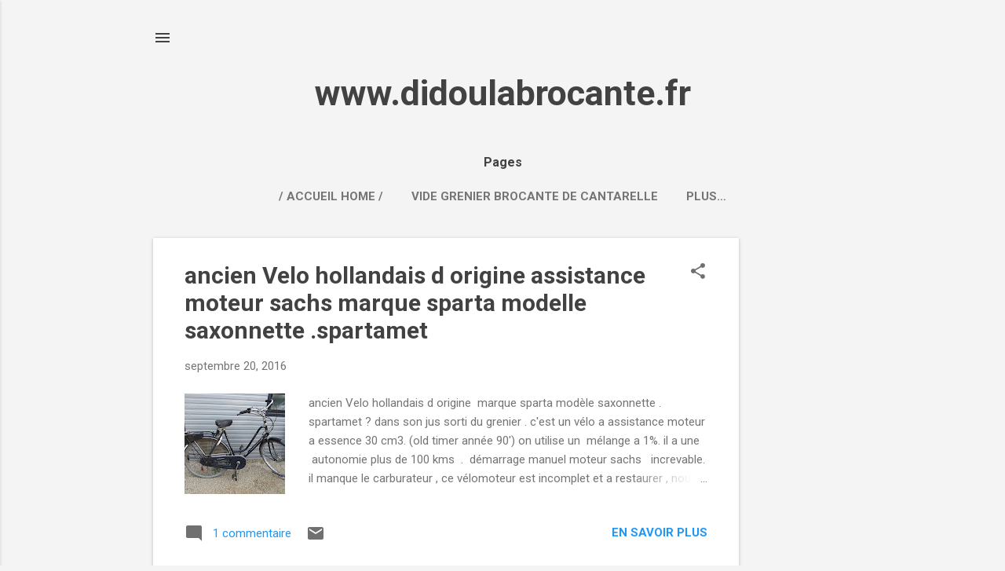

--- FILE ---
content_type: text/html; charset=UTF-8
request_url: https://levidegrenierdedidou.blogspot.com/search?updated-max=2016-09-26T03:50:00-07:00&max-results=11
body_size: 32680
content:
<!DOCTYPE html>
<html dir='ltr' lang='fr'>
<head>
<meta content='width=device-width, initial-scale=1' name='viewport'/>
<title>www.didoulabrocante.fr</title>
<meta content='text/html; charset=UTF-8' http-equiv='Content-Type'/>
<!-- Chrome, Firefox OS and Opera -->
<meta content='#f4f4f4' name='theme-color'/>
<!-- Windows Phone -->
<meta content='#f4f4f4' name='msapplication-navbutton-color'/>
<meta content='blogger' name='generator'/>
<link href='https://levidegrenierdedidou.blogspot.com/favicon.ico' rel='icon' type='image/x-icon'/>
<link href='https://levidegrenierdedidou.blogspot.com/search?updated-max=2016-09-26T03:50:00-07:00&amp;max-results=11' rel='canonical'/>
<link rel="alternate" type="application/atom+xml" title="www.didoulabrocante.fr - Atom" href="https://levidegrenierdedidou.blogspot.com/feeds/posts/default" />
<link rel="alternate" type="application/rss+xml" title="www.didoulabrocante.fr - RSS" href="https://levidegrenierdedidou.blogspot.com/feeds/posts/default?alt=rss" />
<link rel="service.post" type="application/atom+xml" title="www.didoulabrocante.fr - Atom" href="https://www.blogger.com/feeds/6599500350048188004/posts/default" />
<link rel="me" href="https://www.blogger.com/profile/00502915594532868837" />
<!--Can't find substitution for tag [blog.ieCssRetrofitLinks]-->
<meta content='https://levidegrenierdedidou.blogspot.com/search?updated-max=2016-09-26T03:50:00-07:00&amp;max-results=11' property='og:url'/>
<meta content='www.didoulabrocante.fr' property='og:title'/>
<meta content='' property='og:description'/>
<meta content='https://blogger.googleusercontent.com/img/b/R29vZ2xl/AVvXsEiZTUAVDvB-fwOLOHpifIyDpxk7RDDuOmb6eIAmZtbgsRHhYqQrn-RI0oUtIHF8fSOJd-ualJ1TaQGbFraVM53RetSMN5G41W5-CFrw4Y-VMJjKyvcYMHT2W7Rs04PdXev5Rb0MQ5Nf6Gub/w1200-h630-p-k-no-nu/DSCF0065.JPG' property='og:image'/>
<meta content='https://blogger.googleusercontent.com/img/b/R29vZ2xl/AVvXsEj20lYmuokPCPiO0xracUcfJ74k_JFNL7Vb1x1PK3CHHWt-UNLsM2nhHt53kvHMGjDucdV80OJNvQg9jxHlQ9pkqcw8z7M8eTu6RPzVzDzKcjwiOFnalSYdNv-NiHesFeBPph0QFUNP6fyl/w1200-h630-p-k-no-nu/DSCF0065.JPG' property='og:image'/>
<meta content='https://blogger.googleusercontent.com/img/b/R29vZ2xl/AVvXsEge6UGrjVqMejbN5Ro2IrIQ9do9NrO_p-R_eYmcCnOnpxbMtwD7zJHTa0czOvdCcR6r7ND_3dI6rTIz7azeobXqruq86GkFQCyDjDL6_22gTmDAOysTtzo9E4obZ4K_gezL-T81dzK8v_BX/w1200-h630-p-k-no-nu/DSCF0065.JPG' property='og:image'/>
<meta content='https://blogger.googleusercontent.com/img/b/R29vZ2xl/AVvXsEgFHRMs8fGSuoW7_u3ETxzp7jfAg-2fnEeeMpeRjw_x8uES5VFuqV7sU1WWU7s2iMkgXCoqzEtL-mEH5RrdHOBzI7nUUNPWCT5ca6ftnjS0hiMbFCLrQaXx_KK0qs5joKCqqE7w056eAoV6/w1200-h630-p-k-no-nu/a1.JPG' property='og:image'/>
<meta content='https://blogger.googleusercontent.com/img/b/R29vZ2xl/AVvXsEiImv-ofYWb8paqLcYWKVsW-6bQBvox_BZPQPpBxsTnPNp2_Dy8OO0zcxCQLbDHYTsJ582LIgBCh_vqPGwvipTDEeqbo66Wd-n0NJI9vhPpBcu_QfEi2JbYMq0ubvoU6CWN89-0Rtg2fZXN/w1200-h630-p-k-no-nu/DSCF0044.JPG' property='og:image'/>
<style type='text/css'>@font-face{font-family:'Roboto';font-style:italic;font-weight:300;font-stretch:100%;font-display:swap;src:url(//fonts.gstatic.com/s/roboto/v50/KFOKCnqEu92Fr1Mu53ZEC9_Vu3r1gIhOszmOClHrs6ljXfMMLt_QuAX-k3Yi128m0kN2.woff2)format('woff2');unicode-range:U+0460-052F,U+1C80-1C8A,U+20B4,U+2DE0-2DFF,U+A640-A69F,U+FE2E-FE2F;}@font-face{font-family:'Roboto';font-style:italic;font-weight:300;font-stretch:100%;font-display:swap;src:url(//fonts.gstatic.com/s/roboto/v50/KFOKCnqEu92Fr1Mu53ZEC9_Vu3r1gIhOszmOClHrs6ljXfMMLt_QuAz-k3Yi128m0kN2.woff2)format('woff2');unicode-range:U+0301,U+0400-045F,U+0490-0491,U+04B0-04B1,U+2116;}@font-face{font-family:'Roboto';font-style:italic;font-weight:300;font-stretch:100%;font-display:swap;src:url(//fonts.gstatic.com/s/roboto/v50/KFOKCnqEu92Fr1Mu53ZEC9_Vu3r1gIhOszmOClHrs6ljXfMMLt_QuAT-k3Yi128m0kN2.woff2)format('woff2');unicode-range:U+1F00-1FFF;}@font-face{font-family:'Roboto';font-style:italic;font-weight:300;font-stretch:100%;font-display:swap;src:url(//fonts.gstatic.com/s/roboto/v50/KFOKCnqEu92Fr1Mu53ZEC9_Vu3r1gIhOszmOClHrs6ljXfMMLt_QuAv-k3Yi128m0kN2.woff2)format('woff2');unicode-range:U+0370-0377,U+037A-037F,U+0384-038A,U+038C,U+038E-03A1,U+03A3-03FF;}@font-face{font-family:'Roboto';font-style:italic;font-weight:300;font-stretch:100%;font-display:swap;src:url(//fonts.gstatic.com/s/roboto/v50/KFOKCnqEu92Fr1Mu53ZEC9_Vu3r1gIhOszmOClHrs6ljXfMMLt_QuHT-k3Yi128m0kN2.woff2)format('woff2');unicode-range:U+0302-0303,U+0305,U+0307-0308,U+0310,U+0312,U+0315,U+031A,U+0326-0327,U+032C,U+032F-0330,U+0332-0333,U+0338,U+033A,U+0346,U+034D,U+0391-03A1,U+03A3-03A9,U+03B1-03C9,U+03D1,U+03D5-03D6,U+03F0-03F1,U+03F4-03F5,U+2016-2017,U+2034-2038,U+203C,U+2040,U+2043,U+2047,U+2050,U+2057,U+205F,U+2070-2071,U+2074-208E,U+2090-209C,U+20D0-20DC,U+20E1,U+20E5-20EF,U+2100-2112,U+2114-2115,U+2117-2121,U+2123-214F,U+2190,U+2192,U+2194-21AE,U+21B0-21E5,U+21F1-21F2,U+21F4-2211,U+2213-2214,U+2216-22FF,U+2308-230B,U+2310,U+2319,U+231C-2321,U+2336-237A,U+237C,U+2395,U+239B-23B7,U+23D0,U+23DC-23E1,U+2474-2475,U+25AF,U+25B3,U+25B7,U+25BD,U+25C1,U+25CA,U+25CC,U+25FB,U+266D-266F,U+27C0-27FF,U+2900-2AFF,U+2B0E-2B11,U+2B30-2B4C,U+2BFE,U+3030,U+FF5B,U+FF5D,U+1D400-1D7FF,U+1EE00-1EEFF;}@font-face{font-family:'Roboto';font-style:italic;font-weight:300;font-stretch:100%;font-display:swap;src:url(//fonts.gstatic.com/s/roboto/v50/KFOKCnqEu92Fr1Mu53ZEC9_Vu3r1gIhOszmOClHrs6ljXfMMLt_QuGb-k3Yi128m0kN2.woff2)format('woff2');unicode-range:U+0001-000C,U+000E-001F,U+007F-009F,U+20DD-20E0,U+20E2-20E4,U+2150-218F,U+2190,U+2192,U+2194-2199,U+21AF,U+21E6-21F0,U+21F3,U+2218-2219,U+2299,U+22C4-22C6,U+2300-243F,U+2440-244A,U+2460-24FF,U+25A0-27BF,U+2800-28FF,U+2921-2922,U+2981,U+29BF,U+29EB,U+2B00-2BFF,U+4DC0-4DFF,U+FFF9-FFFB,U+10140-1018E,U+10190-1019C,U+101A0,U+101D0-101FD,U+102E0-102FB,U+10E60-10E7E,U+1D2C0-1D2D3,U+1D2E0-1D37F,U+1F000-1F0FF,U+1F100-1F1AD,U+1F1E6-1F1FF,U+1F30D-1F30F,U+1F315,U+1F31C,U+1F31E,U+1F320-1F32C,U+1F336,U+1F378,U+1F37D,U+1F382,U+1F393-1F39F,U+1F3A7-1F3A8,U+1F3AC-1F3AF,U+1F3C2,U+1F3C4-1F3C6,U+1F3CA-1F3CE,U+1F3D4-1F3E0,U+1F3ED,U+1F3F1-1F3F3,U+1F3F5-1F3F7,U+1F408,U+1F415,U+1F41F,U+1F426,U+1F43F,U+1F441-1F442,U+1F444,U+1F446-1F449,U+1F44C-1F44E,U+1F453,U+1F46A,U+1F47D,U+1F4A3,U+1F4B0,U+1F4B3,U+1F4B9,U+1F4BB,U+1F4BF,U+1F4C8-1F4CB,U+1F4D6,U+1F4DA,U+1F4DF,U+1F4E3-1F4E6,U+1F4EA-1F4ED,U+1F4F7,U+1F4F9-1F4FB,U+1F4FD-1F4FE,U+1F503,U+1F507-1F50B,U+1F50D,U+1F512-1F513,U+1F53E-1F54A,U+1F54F-1F5FA,U+1F610,U+1F650-1F67F,U+1F687,U+1F68D,U+1F691,U+1F694,U+1F698,U+1F6AD,U+1F6B2,U+1F6B9-1F6BA,U+1F6BC,U+1F6C6-1F6CF,U+1F6D3-1F6D7,U+1F6E0-1F6EA,U+1F6F0-1F6F3,U+1F6F7-1F6FC,U+1F700-1F7FF,U+1F800-1F80B,U+1F810-1F847,U+1F850-1F859,U+1F860-1F887,U+1F890-1F8AD,U+1F8B0-1F8BB,U+1F8C0-1F8C1,U+1F900-1F90B,U+1F93B,U+1F946,U+1F984,U+1F996,U+1F9E9,U+1FA00-1FA6F,U+1FA70-1FA7C,U+1FA80-1FA89,U+1FA8F-1FAC6,U+1FACE-1FADC,U+1FADF-1FAE9,U+1FAF0-1FAF8,U+1FB00-1FBFF;}@font-face{font-family:'Roboto';font-style:italic;font-weight:300;font-stretch:100%;font-display:swap;src:url(//fonts.gstatic.com/s/roboto/v50/KFOKCnqEu92Fr1Mu53ZEC9_Vu3r1gIhOszmOClHrs6ljXfMMLt_QuAf-k3Yi128m0kN2.woff2)format('woff2');unicode-range:U+0102-0103,U+0110-0111,U+0128-0129,U+0168-0169,U+01A0-01A1,U+01AF-01B0,U+0300-0301,U+0303-0304,U+0308-0309,U+0323,U+0329,U+1EA0-1EF9,U+20AB;}@font-face{font-family:'Roboto';font-style:italic;font-weight:300;font-stretch:100%;font-display:swap;src:url(//fonts.gstatic.com/s/roboto/v50/KFOKCnqEu92Fr1Mu53ZEC9_Vu3r1gIhOszmOClHrs6ljXfMMLt_QuAb-k3Yi128m0kN2.woff2)format('woff2');unicode-range:U+0100-02BA,U+02BD-02C5,U+02C7-02CC,U+02CE-02D7,U+02DD-02FF,U+0304,U+0308,U+0329,U+1D00-1DBF,U+1E00-1E9F,U+1EF2-1EFF,U+2020,U+20A0-20AB,U+20AD-20C0,U+2113,U+2C60-2C7F,U+A720-A7FF;}@font-face{font-family:'Roboto';font-style:italic;font-weight:300;font-stretch:100%;font-display:swap;src:url(//fonts.gstatic.com/s/roboto/v50/KFOKCnqEu92Fr1Mu53ZEC9_Vu3r1gIhOszmOClHrs6ljXfMMLt_QuAj-k3Yi128m0g.woff2)format('woff2');unicode-range:U+0000-00FF,U+0131,U+0152-0153,U+02BB-02BC,U+02C6,U+02DA,U+02DC,U+0304,U+0308,U+0329,U+2000-206F,U+20AC,U+2122,U+2191,U+2193,U+2212,U+2215,U+FEFF,U+FFFD;}@font-face{font-family:'Roboto';font-style:normal;font-weight:400;font-stretch:100%;font-display:swap;src:url(//fonts.gstatic.com/s/roboto/v50/KFO7CnqEu92Fr1ME7kSn66aGLdTylUAMa3GUBHMdazTgWw.woff2)format('woff2');unicode-range:U+0460-052F,U+1C80-1C8A,U+20B4,U+2DE0-2DFF,U+A640-A69F,U+FE2E-FE2F;}@font-face{font-family:'Roboto';font-style:normal;font-weight:400;font-stretch:100%;font-display:swap;src:url(//fonts.gstatic.com/s/roboto/v50/KFO7CnqEu92Fr1ME7kSn66aGLdTylUAMa3iUBHMdazTgWw.woff2)format('woff2');unicode-range:U+0301,U+0400-045F,U+0490-0491,U+04B0-04B1,U+2116;}@font-face{font-family:'Roboto';font-style:normal;font-weight:400;font-stretch:100%;font-display:swap;src:url(//fonts.gstatic.com/s/roboto/v50/KFO7CnqEu92Fr1ME7kSn66aGLdTylUAMa3CUBHMdazTgWw.woff2)format('woff2');unicode-range:U+1F00-1FFF;}@font-face{font-family:'Roboto';font-style:normal;font-weight:400;font-stretch:100%;font-display:swap;src:url(//fonts.gstatic.com/s/roboto/v50/KFO7CnqEu92Fr1ME7kSn66aGLdTylUAMa3-UBHMdazTgWw.woff2)format('woff2');unicode-range:U+0370-0377,U+037A-037F,U+0384-038A,U+038C,U+038E-03A1,U+03A3-03FF;}@font-face{font-family:'Roboto';font-style:normal;font-weight:400;font-stretch:100%;font-display:swap;src:url(//fonts.gstatic.com/s/roboto/v50/KFO7CnqEu92Fr1ME7kSn66aGLdTylUAMawCUBHMdazTgWw.woff2)format('woff2');unicode-range:U+0302-0303,U+0305,U+0307-0308,U+0310,U+0312,U+0315,U+031A,U+0326-0327,U+032C,U+032F-0330,U+0332-0333,U+0338,U+033A,U+0346,U+034D,U+0391-03A1,U+03A3-03A9,U+03B1-03C9,U+03D1,U+03D5-03D6,U+03F0-03F1,U+03F4-03F5,U+2016-2017,U+2034-2038,U+203C,U+2040,U+2043,U+2047,U+2050,U+2057,U+205F,U+2070-2071,U+2074-208E,U+2090-209C,U+20D0-20DC,U+20E1,U+20E5-20EF,U+2100-2112,U+2114-2115,U+2117-2121,U+2123-214F,U+2190,U+2192,U+2194-21AE,U+21B0-21E5,U+21F1-21F2,U+21F4-2211,U+2213-2214,U+2216-22FF,U+2308-230B,U+2310,U+2319,U+231C-2321,U+2336-237A,U+237C,U+2395,U+239B-23B7,U+23D0,U+23DC-23E1,U+2474-2475,U+25AF,U+25B3,U+25B7,U+25BD,U+25C1,U+25CA,U+25CC,U+25FB,U+266D-266F,U+27C0-27FF,U+2900-2AFF,U+2B0E-2B11,U+2B30-2B4C,U+2BFE,U+3030,U+FF5B,U+FF5D,U+1D400-1D7FF,U+1EE00-1EEFF;}@font-face{font-family:'Roboto';font-style:normal;font-weight:400;font-stretch:100%;font-display:swap;src:url(//fonts.gstatic.com/s/roboto/v50/KFO7CnqEu92Fr1ME7kSn66aGLdTylUAMaxKUBHMdazTgWw.woff2)format('woff2');unicode-range:U+0001-000C,U+000E-001F,U+007F-009F,U+20DD-20E0,U+20E2-20E4,U+2150-218F,U+2190,U+2192,U+2194-2199,U+21AF,U+21E6-21F0,U+21F3,U+2218-2219,U+2299,U+22C4-22C6,U+2300-243F,U+2440-244A,U+2460-24FF,U+25A0-27BF,U+2800-28FF,U+2921-2922,U+2981,U+29BF,U+29EB,U+2B00-2BFF,U+4DC0-4DFF,U+FFF9-FFFB,U+10140-1018E,U+10190-1019C,U+101A0,U+101D0-101FD,U+102E0-102FB,U+10E60-10E7E,U+1D2C0-1D2D3,U+1D2E0-1D37F,U+1F000-1F0FF,U+1F100-1F1AD,U+1F1E6-1F1FF,U+1F30D-1F30F,U+1F315,U+1F31C,U+1F31E,U+1F320-1F32C,U+1F336,U+1F378,U+1F37D,U+1F382,U+1F393-1F39F,U+1F3A7-1F3A8,U+1F3AC-1F3AF,U+1F3C2,U+1F3C4-1F3C6,U+1F3CA-1F3CE,U+1F3D4-1F3E0,U+1F3ED,U+1F3F1-1F3F3,U+1F3F5-1F3F7,U+1F408,U+1F415,U+1F41F,U+1F426,U+1F43F,U+1F441-1F442,U+1F444,U+1F446-1F449,U+1F44C-1F44E,U+1F453,U+1F46A,U+1F47D,U+1F4A3,U+1F4B0,U+1F4B3,U+1F4B9,U+1F4BB,U+1F4BF,U+1F4C8-1F4CB,U+1F4D6,U+1F4DA,U+1F4DF,U+1F4E3-1F4E6,U+1F4EA-1F4ED,U+1F4F7,U+1F4F9-1F4FB,U+1F4FD-1F4FE,U+1F503,U+1F507-1F50B,U+1F50D,U+1F512-1F513,U+1F53E-1F54A,U+1F54F-1F5FA,U+1F610,U+1F650-1F67F,U+1F687,U+1F68D,U+1F691,U+1F694,U+1F698,U+1F6AD,U+1F6B2,U+1F6B9-1F6BA,U+1F6BC,U+1F6C6-1F6CF,U+1F6D3-1F6D7,U+1F6E0-1F6EA,U+1F6F0-1F6F3,U+1F6F7-1F6FC,U+1F700-1F7FF,U+1F800-1F80B,U+1F810-1F847,U+1F850-1F859,U+1F860-1F887,U+1F890-1F8AD,U+1F8B0-1F8BB,U+1F8C0-1F8C1,U+1F900-1F90B,U+1F93B,U+1F946,U+1F984,U+1F996,U+1F9E9,U+1FA00-1FA6F,U+1FA70-1FA7C,U+1FA80-1FA89,U+1FA8F-1FAC6,U+1FACE-1FADC,U+1FADF-1FAE9,U+1FAF0-1FAF8,U+1FB00-1FBFF;}@font-face{font-family:'Roboto';font-style:normal;font-weight:400;font-stretch:100%;font-display:swap;src:url(//fonts.gstatic.com/s/roboto/v50/KFO7CnqEu92Fr1ME7kSn66aGLdTylUAMa3OUBHMdazTgWw.woff2)format('woff2');unicode-range:U+0102-0103,U+0110-0111,U+0128-0129,U+0168-0169,U+01A0-01A1,U+01AF-01B0,U+0300-0301,U+0303-0304,U+0308-0309,U+0323,U+0329,U+1EA0-1EF9,U+20AB;}@font-face{font-family:'Roboto';font-style:normal;font-weight:400;font-stretch:100%;font-display:swap;src:url(//fonts.gstatic.com/s/roboto/v50/KFO7CnqEu92Fr1ME7kSn66aGLdTylUAMa3KUBHMdazTgWw.woff2)format('woff2');unicode-range:U+0100-02BA,U+02BD-02C5,U+02C7-02CC,U+02CE-02D7,U+02DD-02FF,U+0304,U+0308,U+0329,U+1D00-1DBF,U+1E00-1E9F,U+1EF2-1EFF,U+2020,U+20A0-20AB,U+20AD-20C0,U+2113,U+2C60-2C7F,U+A720-A7FF;}@font-face{font-family:'Roboto';font-style:normal;font-weight:400;font-stretch:100%;font-display:swap;src:url(//fonts.gstatic.com/s/roboto/v50/KFO7CnqEu92Fr1ME7kSn66aGLdTylUAMa3yUBHMdazQ.woff2)format('woff2');unicode-range:U+0000-00FF,U+0131,U+0152-0153,U+02BB-02BC,U+02C6,U+02DA,U+02DC,U+0304,U+0308,U+0329,U+2000-206F,U+20AC,U+2122,U+2191,U+2193,U+2212,U+2215,U+FEFF,U+FFFD;}@font-face{font-family:'Roboto';font-style:normal;font-weight:700;font-stretch:100%;font-display:swap;src:url(//fonts.gstatic.com/s/roboto/v50/KFO7CnqEu92Fr1ME7kSn66aGLdTylUAMa3GUBHMdazTgWw.woff2)format('woff2');unicode-range:U+0460-052F,U+1C80-1C8A,U+20B4,U+2DE0-2DFF,U+A640-A69F,U+FE2E-FE2F;}@font-face{font-family:'Roboto';font-style:normal;font-weight:700;font-stretch:100%;font-display:swap;src:url(//fonts.gstatic.com/s/roboto/v50/KFO7CnqEu92Fr1ME7kSn66aGLdTylUAMa3iUBHMdazTgWw.woff2)format('woff2');unicode-range:U+0301,U+0400-045F,U+0490-0491,U+04B0-04B1,U+2116;}@font-face{font-family:'Roboto';font-style:normal;font-weight:700;font-stretch:100%;font-display:swap;src:url(//fonts.gstatic.com/s/roboto/v50/KFO7CnqEu92Fr1ME7kSn66aGLdTylUAMa3CUBHMdazTgWw.woff2)format('woff2');unicode-range:U+1F00-1FFF;}@font-face{font-family:'Roboto';font-style:normal;font-weight:700;font-stretch:100%;font-display:swap;src:url(//fonts.gstatic.com/s/roboto/v50/KFO7CnqEu92Fr1ME7kSn66aGLdTylUAMa3-UBHMdazTgWw.woff2)format('woff2');unicode-range:U+0370-0377,U+037A-037F,U+0384-038A,U+038C,U+038E-03A1,U+03A3-03FF;}@font-face{font-family:'Roboto';font-style:normal;font-weight:700;font-stretch:100%;font-display:swap;src:url(//fonts.gstatic.com/s/roboto/v50/KFO7CnqEu92Fr1ME7kSn66aGLdTylUAMawCUBHMdazTgWw.woff2)format('woff2');unicode-range:U+0302-0303,U+0305,U+0307-0308,U+0310,U+0312,U+0315,U+031A,U+0326-0327,U+032C,U+032F-0330,U+0332-0333,U+0338,U+033A,U+0346,U+034D,U+0391-03A1,U+03A3-03A9,U+03B1-03C9,U+03D1,U+03D5-03D6,U+03F0-03F1,U+03F4-03F5,U+2016-2017,U+2034-2038,U+203C,U+2040,U+2043,U+2047,U+2050,U+2057,U+205F,U+2070-2071,U+2074-208E,U+2090-209C,U+20D0-20DC,U+20E1,U+20E5-20EF,U+2100-2112,U+2114-2115,U+2117-2121,U+2123-214F,U+2190,U+2192,U+2194-21AE,U+21B0-21E5,U+21F1-21F2,U+21F4-2211,U+2213-2214,U+2216-22FF,U+2308-230B,U+2310,U+2319,U+231C-2321,U+2336-237A,U+237C,U+2395,U+239B-23B7,U+23D0,U+23DC-23E1,U+2474-2475,U+25AF,U+25B3,U+25B7,U+25BD,U+25C1,U+25CA,U+25CC,U+25FB,U+266D-266F,U+27C0-27FF,U+2900-2AFF,U+2B0E-2B11,U+2B30-2B4C,U+2BFE,U+3030,U+FF5B,U+FF5D,U+1D400-1D7FF,U+1EE00-1EEFF;}@font-face{font-family:'Roboto';font-style:normal;font-weight:700;font-stretch:100%;font-display:swap;src:url(//fonts.gstatic.com/s/roboto/v50/KFO7CnqEu92Fr1ME7kSn66aGLdTylUAMaxKUBHMdazTgWw.woff2)format('woff2');unicode-range:U+0001-000C,U+000E-001F,U+007F-009F,U+20DD-20E0,U+20E2-20E4,U+2150-218F,U+2190,U+2192,U+2194-2199,U+21AF,U+21E6-21F0,U+21F3,U+2218-2219,U+2299,U+22C4-22C6,U+2300-243F,U+2440-244A,U+2460-24FF,U+25A0-27BF,U+2800-28FF,U+2921-2922,U+2981,U+29BF,U+29EB,U+2B00-2BFF,U+4DC0-4DFF,U+FFF9-FFFB,U+10140-1018E,U+10190-1019C,U+101A0,U+101D0-101FD,U+102E0-102FB,U+10E60-10E7E,U+1D2C0-1D2D3,U+1D2E0-1D37F,U+1F000-1F0FF,U+1F100-1F1AD,U+1F1E6-1F1FF,U+1F30D-1F30F,U+1F315,U+1F31C,U+1F31E,U+1F320-1F32C,U+1F336,U+1F378,U+1F37D,U+1F382,U+1F393-1F39F,U+1F3A7-1F3A8,U+1F3AC-1F3AF,U+1F3C2,U+1F3C4-1F3C6,U+1F3CA-1F3CE,U+1F3D4-1F3E0,U+1F3ED,U+1F3F1-1F3F3,U+1F3F5-1F3F7,U+1F408,U+1F415,U+1F41F,U+1F426,U+1F43F,U+1F441-1F442,U+1F444,U+1F446-1F449,U+1F44C-1F44E,U+1F453,U+1F46A,U+1F47D,U+1F4A3,U+1F4B0,U+1F4B3,U+1F4B9,U+1F4BB,U+1F4BF,U+1F4C8-1F4CB,U+1F4D6,U+1F4DA,U+1F4DF,U+1F4E3-1F4E6,U+1F4EA-1F4ED,U+1F4F7,U+1F4F9-1F4FB,U+1F4FD-1F4FE,U+1F503,U+1F507-1F50B,U+1F50D,U+1F512-1F513,U+1F53E-1F54A,U+1F54F-1F5FA,U+1F610,U+1F650-1F67F,U+1F687,U+1F68D,U+1F691,U+1F694,U+1F698,U+1F6AD,U+1F6B2,U+1F6B9-1F6BA,U+1F6BC,U+1F6C6-1F6CF,U+1F6D3-1F6D7,U+1F6E0-1F6EA,U+1F6F0-1F6F3,U+1F6F7-1F6FC,U+1F700-1F7FF,U+1F800-1F80B,U+1F810-1F847,U+1F850-1F859,U+1F860-1F887,U+1F890-1F8AD,U+1F8B0-1F8BB,U+1F8C0-1F8C1,U+1F900-1F90B,U+1F93B,U+1F946,U+1F984,U+1F996,U+1F9E9,U+1FA00-1FA6F,U+1FA70-1FA7C,U+1FA80-1FA89,U+1FA8F-1FAC6,U+1FACE-1FADC,U+1FADF-1FAE9,U+1FAF0-1FAF8,U+1FB00-1FBFF;}@font-face{font-family:'Roboto';font-style:normal;font-weight:700;font-stretch:100%;font-display:swap;src:url(//fonts.gstatic.com/s/roboto/v50/KFO7CnqEu92Fr1ME7kSn66aGLdTylUAMa3OUBHMdazTgWw.woff2)format('woff2');unicode-range:U+0102-0103,U+0110-0111,U+0128-0129,U+0168-0169,U+01A0-01A1,U+01AF-01B0,U+0300-0301,U+0303-0304,U+0308-0309,U+0323,U+0329,U+1EA0-1EF9,U+20AB;}@font-face{font-family:'Roboto';font-style:normal;font-weight:700;font-stretch:100%;font-display:swap;src:url(//fonts.gstatic.com/s/roboto/v50/KFO7CnqEu92Fr1ME7kSn66aGLdTylUAMa3KUBHMdazTgWw.woff2)format('woff2');unicode-range:U+0100-02BA,U+02BD-02C5,U+02C7-02CC,U+02CE-02D7,U+02DD-02FF,U+0304,U+0308,U+0329,U+1D00-1DBF,U+1E00-1E9F,U+1EF2-1EFF,U+2020,U+20A0-20AB,U+20AD-20C0,U+2113,U+2C60-2C7F,U+A720-A7FF;}@font-face{font-family:'Roboto';font-style:normal;font-weight:700;font-stretch:100%;font-display:swap;src:url(//fonts.gstatic.com/s/roboto/v50/KFO7CnqEu92Fr1ME7kSn66aGLdTylUAMa3yUBHMdazQ.woff2)format('woff2');unicode-range:U+0000-00FF,U+0131,U+0152-0153,U+02BB-02BC,U+02C6,U+02DA,U+02DC,U+0304,U+0308,U+0329,U+2000-206F,U+20AC,U+2122,U+2191,U+2193,U+2212,U+2215,U+FEFF,U+FFFD;}</style>
<style id='page-skin-1' type='text/css'><!--
/*! normalize.css v8.0.0 | MIT License | github.com/necolas/normalize.css */html{line-height:1.15;-webkit-text-size-adjust:100%}body{margin:0}h1{font-size:2em;margin:.67em 0}hr{box-sizing:content-box;height:0;overflow:visible}pre{font-family:monospace,monospace;font-size:1em}a{background-color:transparent}abbr[title]{border-bottom:none;text-decoration:underline;text-decoration:underline dotted}b,strong{font-weight:bolder}code,kbd,samp{font-family:monospace,monospace;font-size:1em}small{font-size:80%}sub,sup{font-size:75%;line-height:0;position:relative;vertical-align:baseline}sub{bottom:-0.25em}sup{top:-0.5em}img{border-style:none}button,input,optgroup,select,textarea{font-family:inherit;font-size:100%;line-height:1.15;margin:0}button,input{overflow:visible}button,select{text-transform:none}button,[type="button"],[type="reset"],[type="submit"]{-webkit-appearance:button}button::-moz-focus-inner,[type="button"]::-moz-focus-inner,[type="reset"]::-moz-focus-inner,[type="submit"]::-moz-focus-inner{border-style:none;padding:0}button:-moz-focusring,[type="button"]:-moz-focusring,[type="reset"]:-moz-focusring,[type="submit"]:-moz-focusring{outline:1px dotted ButtonText}fieldset{padding:.35em .75em .625em}legend{box-sizing:border-box;color:inherit;display:table;max-width:100%;padding:0;white-space:normal}progress{vertical-align:baseline}textarea{overflow:auto}[type="checkbox"],[type="radio"]{box-sizing:border-box;padding:0}[type="number"]::-webkit-inner-spin-button,[type="number"]::-webkit-outer-spin-button{height:auto}[type="search"]{-webkit-appearance:textfield;outline-offset:-2px}[type="search"]::-webkit-search-decoration{-webkit-appearance:none}::-webkit-file-upload-button{-webkit-appearance:button;font:inherit}details{display:block}summary{display:list-item}template{display:none}[hidden]{display:none}
/*!************************************************
* Blogger Template Style
* Name: Essential
**************************************************/
body{
overflow-wrap:break-word;
word-break:break-word;
word-wrap:break-word
}
.hidden{
display:none
}
.invisible{
visibility:hidden
}
.container:after,.float-container:after{
clear:both;
content:"";
display:table
}
.clearboth{
clear:both
}
#comments .comment .comment-actions,.subscribe-popup .FollowByEmail .follow-by-email-submit,.widget.Profile .profile-link,.widget.Profile .profile-link.visit-profile{
background:transparent;
border:0;
box-shadow:none;
color:#2196f3;
cursor:pointer;
font-size:14px;
font-weight:700;
outline:none;
text-decoration:none;
text-transform:uppercase;
width:auto
}
.dim-overlay{
height:100vh;
left:0;
position:fixed;
top:0;
width:100%
}
#sharing-dim-overlay{
background-color:transparent
}
input::-ms-clear{
display:none
}
.blogger-logo,.svg-icon-24.blogger-logo{
fill:#ff9800;
opacity:1
}
.loading-spinner-large{
-webkit-animation:mspin-rotate 1568.63ms linear infinite;
animation:mspin-rotate 1568.63ms linear infinite;
height:48px;
overflow:hidden;
position:absolute;
width:48px;
z-index:200
}
.loading-spinner-large>div{
-webkit-animation:mspin-revrot 5332ms steps(4) infinite;
animation:mspin-revrot 5332ms steps(4) infinite
}
.loading-spinner-large>div>div{
-webkit-animation:mspin-singlecolor-large-film 1333ms steps(81) infinite;
animation:mspin-singlecolor-large-film 1333ms steps(81) infinite;
background-size:100%;
height:48px;
width:3888px
}
.mspin-black-large>div>div,.mspin-grey_54-large>div>div{
background-image:url(https://www.blogblog.com/indie/mspin_black_large.svg)
}
.mspin-white-large>div>div{
background-image:url(https://www.blogblog.com/indie/mspin_white_large.svg)
}
.mspin-grey_54-large{
opacity:.54
}
@-webkit-keyframes mspin-singlecolor-large-film{
0%{
-webkit-transform:translateX(0);
transform:translateX(0)
}
to{
-webkit-transform:translateX(-3888px);
transform:translateX(-3888px)
}
}
@keyframes mspin-singlecolor-large-film{
0%{
-webkit-transform:translateX(0);
transform:translateX(0)
}
to{
-webkit-transform:translateX(-3888px);
transform:translateX(-3888px)
}
}
@-webkit-keyframes mspin-rotate{
0%{
-webkit-transform:rotate(0deg);
transform:rotate(0deg)
}
to{
-webkit-transform:rotate(1turn);
transform:rotate(1turn)
}
}
@keyframes mspin-rotate{
0%{
-webkit-transform:rotate(0deg);
transform:rotate(0deg)
}
to{
-webkit-transform:rotate(1turn);
transform:rotate(1turn)
}
}
@-webkit-keyframes mspin-revrot{
0%{
-webkit-transform:rotate(0deg);
transform:rotate(0deg)
}
to{
-webkit-transform:rotate(-1turn);
transform:rotate(-1turn)
}
}
@keyframes mspin-revrot{
0%{
-webkit-transform:rotate(0deg);
transform:rotate(0deg)
}
to{
-webkit-transform:rotate(-1turn);
transform:rotate(-1turn)
}
}
.skip-navigation{
background-color:#fff;
box-sizing:border-box;
color:#000;
display:block;
height:0;
left:0;
line-height:50px;
overflow:hidden;
padding-top:0;
position:fixed;
text-align:center;
top:0;
-webkit-transition:box-shadow .3s,height .3s,padding-top .3s;
transition:box-shadow .3s,height .3s,padding-top .3s;
width:100%;
z-index:900
}
.skip-navigation:focus{
box-shadow:0 4px 5px 0 rgba(0,0,0,.14),0 1px 10px 0 rgba(0,0,0,.12),0 2px 4px -1px rgba(0,0,0,.2);
height:50px
}
#main{
outline:none
}
.main-heading{
position:absolute;
clip:rect(1px,1px,1px,1px);
padding:0;
border:0;
height:1px;
width:1px;
overflow:hidden
}
.Attribution{
margin-top:1em;
text-align:center
}
.Attribution .blogger img,.Attribution .blogger svg{
vertical-align:bottom
}
.Attribution .blogger img{
margin-right:.5em
}
.Attribution div{
line-height:24px;
margin-top:.5em
}
.Attribution .copyright,.Attribution .image-attribution{
font-size:.7em;
margin-top:1.5em
}
.BLOG_mobile_video_class{
display:none
}
.bg-photo{
background-attachment:scroll!important
}
body .CSS_LIGHTBOX{
z-index:900
}
.extendable .show-less,.extendable .show-more{
border-color:#2196f3;
color:#2196f3;
margin-top:8px
}
.extendable .show-less.hidden,.extendable .show-more.hidden,.inline-ad{
display:none
}
.inline-ad{
max-width:100%;
overflow:hidden
}
.adsbygoogle{
display:block
}
#cookieChoiceInfo{
bottom:0;
top:auto
}
iframe.b-hbp-video{
border:0
}
.post-body iframe,.post-body img{
max-width:100%
}
.post-body a[imageanchor=\31]{
display:inline-block
}
.byline{
margin-right:1em
}
.byline:last-child{
margin-right:0
}
.link-copied-dialog{
max-width:520px;
outline:0
}
.link-copied-dialog .modal-dialog-buttons{
margin-top:8px
}
.link-copied-dialog .goog-buttonset-default{
background:transparent;
border:0
}
.link-copied-dialog .goog-buttonset-default:focus{
outline:0
}
.paging-control-container{
margin-bottom:16px
}
.paging-control-container .paging-control{
display:inline-block
}
.paging-control-container .comment-range-text:after,.paging-control-container .paging-control{
color:#2196f3
}
.paging-control-container .comment-range-text,.paging-control-container .paging-control{
margin-right:8px
}
.paging-control-container .comment-range-text:after,.paging-control-container .paging-control:after{
content:"\b7";
cursor:default;
padding-left:8px;
pointer-events:none
}
.paging-control-container .comment-range-text:last-child:after,.paging-control-container .paging-control:last-child:after{
content:none
}
.byline.reactions iframe{
height:20px
}
.b-notification{
color:#000;
background-color:#fff;
border-bottom:1px solid #000;
box-sizing:border-box;
padding:16px 32px;
text-align:center
}
.b-notification.visible{
-webkit-transition:margin-top .3s cubic-bezier(.4,0,.2,1);
transition:margin-top .3s cubic-bezier(.4,0,.2,1)
}
.b-notification.invisible{
position:absolute
}
.b-notification-close{
position:absolute;
right:8px;
top:8px
}
.no-posts-message{
line-height:40px;
text-align:center
}
@media screen and (max-width:800px){
body.item-view .post-body a[imageanchor=\31][style*=float\:\ left\;],body.item-view .post-body a[imageanchor=\31][style*=float\:\ right\;]{
float:none!important;
clear:none!important
}
body.item-view .post-body a[imageanchor=\31] img{
display:block;
height:auto;
margin:0 auto
}
body.item-view .post-body>.separator:first-child>a[imageanchor=\31]:first-child{
margin-top:20px
}
.post-body a[imageanchor]{
display:block
}
body.item-view .post-body a[imageanchor=\31]{
margin-left:0!important;
margin-right:0!important
}
body.item-view .post-body a[imageanchor=\31]+a[imageanchor=\31]{
margin-top:16px
}
}
.item-control{
display:none
}
#comments{
border-top:1px dashed rgba(0,0,0,.54);
margin-top:20px;
padding:20px
}
#comments .comment-thread ol{
margin:0;
padding-left:0;
padding-left:0
}
#comments .comment-thread .comment-replies,#comments .comment .comment-replybox-single{
margin-left:60px
}
#comments .comment-thread .thread-count{
display:none
}
#comments .comment{
list-style-type:none;
padding:0 0 30px;
position:relative
}
#comments .comment .comment{
padding-bottom:8px
}
.comment .avatar-image-container{
position:absolute
}
.comment .avatar-image-container img{
border-radius:50%
}
.avatar-image-container svg,.comment .avatar-image-container .avatar-icon{
border-radius:50%;
border:1px solid #707070;
box-sizing:border-box;
fill:#707070;
height:35px;
margin:0;
padding:7px;
width:35px
}
.comment .comment-block{
margin-top:10px;
margin-left:60px;
padding-bottom:0
}
#comments .comment-author-header-wrapper{
margin-left:40px
}
#comments .comment .thread-expanded .comment-block{
padding-bottom:20px
}
#comments .comment .comment-header .user,#comments .comment .comment-header .user a{
color:#424242;
font-style:normal;
font-weight:700
}
#comments .comment .comment-actions{
bottom:0;
margin-bottom:15px;
position:absolute
}
#comments .comment .comment-actions>*{
margin-right:8px
}
#comments .comment .comment-header .datetime{
bottom:0;
display:inline-block;
font-size:13px;
font-style:italic;
margin-left:8px
}
#comments .comment .comment-footer .comment-timestamp a,#comments .comment .comment-header .datetime,#comments .comment .comment-header .datetime a{
color:rgba(66,66,66,.54)
}
#comments .comment .comment-content,.comment .comment-body{
margin-top:12px;
word-break:break-word
}
.comment-body{
margin-bottom:12px
}
#comments.embed[data-num-comments=\30]{
border:0;
margin-top:0;
padding-top:0
}
#comment-editor-src,#comments.embed[data-num-comments=\30] #comment-post-message,#comments.embed[data-num-comments=\30] div.comment-form>p,#comments.embed[data-num-comments=\30] p.comment-footer{
display:none
}
.comments .comments-content .loadmore.loaded{
max-height:0;
opacity:0;
overflow:hidden
}
.extendable .remaining-items{
height:0;
overflow:hidden;
-webkit-transition:height .3s cubic-bezier(.4,0,.2,1);
transition:height .3s cubic-bezier(.4,0,.2,1)
}
.extendable .remaining-items.expanded{
height:auto
}
.svg-icon-24,.svg-icon-24-button{
cursor:pointer;
height:24px;
width:24px;
min-width:24px
}
.touch-icon{
margin:-12px;
padding:12px
}
.touch-icon:active,.touch-icon:focus{
background-color:hsla(0,0%,60%,.4);
border-radius:50%
}
svg:not(:root).touch-icon{
overflow:visible
}
html[dir=rtl] .rtl-reversible-icon{
-webkit-transform:scaleX(-1);
transform:scaleX(-1)
}
.svg-icon-24-button,.touch-icon-button{
background:transparent;
border:0;
margin:0;
outline:none;
padding:0
}
.touch-icon-button .touch-icon:active,.touch-icon-button .touch-icon:focus{
background-color:transparent
}
.touch-icon-button:active .touch-icon,.touch-icon-button:focus .touch-icon{
background-color:hsla(0,0%,60%,.4);
border-radius:50%
}
.Profile .default-avatar-wrapper .avatar-icon{
border-radius:50%;
border:1px solid #707070;
box-sizing:border-box;
fill:#707070;
margin:0
}
.Profile .individual .default-avatar-wrapper .avatar-icon{
padding:25px
}
.Profile .individual .avatar-icon,.Profile .individual .profile-img{
height:120px;
width:120px
}
.Profile .team .default-avatar-wrapper .avatar-icon{
padding:8px
}
.Profile .team .avatar-icon,.Profile .team .default-avatar-wrapper,.Profile .team .profile-img{
height:40px;
width:40px
}
.snippet-container{
margin:0;
position:relative;
overflow:hidden
}
.snippet-fade{
bottom:0;
box-sizing:border-box;
position:absolute;
width:96px;
right:0
}
.snippet-fade:after{
content:"\2026";
float:right
}
.post-bottom{
-webkit-box-align:center;
align-items:center;
display:-webkit-box;
display:flex;
flex-wrap:wrap
}
.post-footer{
-webkit-box-flex:1;
flex:1 1 auto;
flex-wrap:wrap;
-webkit-box-ordinal-group:2;
order:1
}
.post-footer>*{
-webkit-box-flex:0;
flex:0 1 auto
}
.post-footer .byline:last-child{
margin-right:1em
}
.jump-link{
-webkit-box-flex:0;
flex:0 0 auto;
-webkit-box-ordinal-group:3;
order:2
}
.centered-top-container.sticky{
left:0;
position:fixed;
right:0;
top:0;
width:auto;
z-index:50;
-webkit-transition-property:opacity,-webkit-transform;
transition-property:opacity,-webkit-transform;
transition-property:transform,opacity;
transition-property:transform,opacity,-webkit-transform;
-webkit-transition-duration:.2s;
transition-duration:.2s;
-webkit-transition-timing-function:cubic-bezier(.4,0,.2,1);
transition-timing-function:cubic-bezier(.4,0,.2,1)
}
.centered-top-placeholder{
display:none
}
.collapsed-header .centered-top-placeholder{
display:block
}
.centered-top-container .Header .replaced h1,.centered-top-placeholder .Header .replaced h1{
display:none
}
.centered-top-container.sticky .Header .replaced h1{
display:block
}
.centered-top-container.sticky .Header .header-widget{
background:none
}
.centered-top-container.sticky .Header .header-image-wrapper{
display:none
}
.centered-top-container img,.centered-top-placeholder img{
max-width:100%
}
.collapsible{
-webkit-transition:height .3s cubic-bezier(.4,0,.2,1);
transition:height .3s cubic-bezier(.4,0,.2,1)
}
.collapsible,.collapsible>summary{
display:block;
overflow:hidden
}
.collapsible>:not(summary){
display:none
}
.collapsible[open]>:not(summary){
display:block
}
.collapsible:focus,.collapsible>summary:focus{
outline:none
}
.collapsible>summary{
cursor:pointer;
display:block;
padding:0
}
.collapsible:focus>summary,.collapsible>summary:focus{
background-color:transparent
}
.collapsible>summary::-webkit-details-marker{
display:none
}
.collapsible-title{
-webkit-box-align:center;
align-items:center;
display:-webkit-box;
display:flex
}
.collapsible-title .title{
-webkit-box-flex:1;
flex:1 1 auto;
-webkit-box-ordinal-group:1;
order:0;
overflow:hidden;
text-overflow:ellipsis;
white-space:nowrap
}
.collapsible-title .chevron-down,.collapsible[open] .collapsible-title .chevron-up{
display:block
}
.collapsible-title .chevron-up,.collapsible[open] .collapsible-title .chevron-down{
display:none
}
.flat-button{
font-weight:700;
text-transform:uppercase;
border-radius:2px;
padding:8px;
margin:-8px
}
.flat-button,.flat-icon-button{
cursor:pointer;
display:inline-block
}
.flat-icon-button{
background:transparent;
border:0;
outline:none;
margin:-12px;
padding:12px;
box-sizing:content-box;
line-height:0
}
.flat-icon-button,.flat-icon-button .splash-wrapper{
border-radius:50%
}
.flat-icon-button .splash.animate{
-webkit-animation-duration:.3s;
animation-duration:.3s
}
.overflowable-container{
max-height:46px;
overflow:hidden;
position:relative
}
.overflow-button{
cursor:pointer
}
#overflowable-dim-overlay{
background:transparent
}
.overflow-popup{
box-shadow:0 2px 2px 0 rgba(0,0,0,.14),0 3px 1px -2px rgba(0,0,0,.2),0 1px 5px 0 rgba(0,0,0,.12);
background-color:#ffffff;
left:0;
max-width:calc(100% - 32px);
position:absolute;
top:0;
visibility:hidden;
z-index:101
}
.overflow-popup ul{
list-style:none
}
.overflow-popup .tabs li,.overflow-popup li{
display:block;
height:auto
}
.overflow-popup .tabs li{
padding-left:0;
padding-right:0
}
.overflow-button.hidden,.overflow-popup .tabs li.hidden,.overflow-popup li.hidden{
display:none
}
.pill-button{
background:transparent;
border:1px solid;
border-radius:12px;
cursor:pointer;
display:inline-block;
padding:4px 16px;
text-transform:uppercase
}
.ripple{
position:relative
}
.ripple>*{
z-index:1
}
.splash-wrapper{
bottom:0;
left:0;
overflow:hidden;
pointer-events:none;
position:absolute;
right:0;
top:0;
z-index:0
}
.splash{
background:#ccc;
border-radius:100%;
display:block;
opacity:.6;
position:absolute;
-webkit-transform:scale(0);
transform:scale(0)
}
.splash.animate{
-webkit-animation:ripple-effect .4s linear;
animation:ripple-effect .4s linear
}
@-webkit-keyframes ripple-effect{
to{
opacity:0;
-webkit-transform:scale(2.5);
transform:scale(2.5)
}
}
@keyframes ripple-effect{
to{
opacity:0;
-webkit-transform:scale(2.5);
transform:scale(2.5)
}
}
.search{
display:-webkit-box;
display:flex;
line-height:24px;
width:24px
}
.search.focused,.search.focused .section{
width:100%
}
.search form{
z-index:101
}
.search h3{
display:none
}
.search form{
display:-webkit-box;
display:flex;
-webkit-box-flex:1;
flex:1 0 0;
border-bottom:1px solid transparent;
padding-bottom:8px
}
.search form>*{
display:none
}
.search.focused form>*{
display:block
}
.search .search-input label{
display:none
}
.collapsed-header .centered-top-container .search.focused form{
border-bottom-color:transparent
}
.search-expand{
-webkit-box-flex:0;
flex:0 0 auto
}
.search-expand-text{
display:none
}
.search-close{
display:inline;
vertical-align:middle
}
.search-input{
-webkit-box-flex:1;
flex:1 0 1px
}
.search-input input{
background:none;
border:0;
box-sizing:border-box;
color:#424242;
display:inline-block;
outline:none;
width:calc(100% - 48px)
}
.search-input input.no-cursor{
color:transparent;
text-shadow:0 0 0 #424242
}
.collapsed-header .centered-top-container .search-action,.collapsed-header .centered-top-container .search-input input{
color:#424242
}
.collapsed-header .centered-top-container .search-input input.no-cursor{
color:transparent;
text-shadow:0 0 0 #424242
}
.collapsed-header .centered-top-container .search-input input.no-cursor:focus,.search-input input.no-cursor:focus{
outline:none
}
.search-focused>*{
visibility:hidden
}
.search-focused .search,.search-focused .search-icon{
visibility:visible
}
.widget.Sharing .sharing-button{
display:none
}
.widget.Sharing .sharing-buttons li{
padding:0
}
.widget.Sharing .sharing-buttons li span{
display:none
}
.post-share-buttons{
position:relative
}
.sharing-open.touch-icon-button:active .touch-icon,.sharing-open.touch-icon-button:focus .touch-icon{
background-color:transparent
}
.share-buttons{
background-color:#ffffff;
border-radius:2px;
box-shadow:0 2px 2px 0 rgba(0,0,0,.14),0 3px 1px -2px rgba(0,0,0,.2),0 1px 5px 0 rgba(0,0,0,.12);
color:#424242;
list-style:none;
margin:0;
padding:8px 0;
position:absolute;
top:-11px;
min-width:200px;
z-index:101
}
.share-buttons.hidden{
display:none
}
.sharing-button{
background:transparent;
border:0;
margin:0;
outline:none;
padding:0;
cursor:pointer
}
.share-buttons li{
margin:0;
height:48px
}
.share-buttons li:last-child{
margin-bottom:0
}
.share-buttons li .sharing-platform-button{
box-sizing:border-box;
cursor:pointer;
display:block;
height:100%;
margin-bottom:0;
padding:0 16px;
position:relative;
width:100%
}
.share-buttons li .sharing-platform-button:focus,.share-buttons li .sharing-platform-button:hover{
background-color:hsla(0,0%,50.2%,.1);
outline:none
}
.share-buttons li svg[class*=sharing-],.share-buttons li svg[class^=sharing-]{
position:absolute;
top:10px
}
.share-buttons li span.sharing-platform-button{
position:relative;
top:0
}
.share-buttons li .platform-sharing-text{
display:block;
font-size:16px;
line-height:48px;
white-space:nowrap;
margin-left:56px
}
.sidebar-container{
background-color:#ffffff;
max-width:284px;
overflow-y:auto;
-webkit-transition-property:-webkit-transform;
transition-property:-webkit-transform;
transition-property:transform;
transition-property:transform,-webkit-transform;
-webkit-transition-duration:.3s;
transition-duration:.3s;
-webkit-transition-timing-function:cubic-bezier(0,0,.2,1);
transition-timing-function:cubic-bezier(0,0,.2,1);
width:284px;
z-index:101;
-webkit-overflow-scrolling:touch
}
.sidebar-container .navigation{
line-height:0;
padding:16px
}
.sidebar-container .sidebar-back{
cursor:pointer
}
.sidebar-container .widget{
background:none;
margin:0 16px;
padding:16px 0
}
.sidebar-container .widget .title{
color:#424242;
margin:0
}
.sidebar-container .widget ul{
list-style:none;
margin:0;
padding:0
}
.sidebar-container .widget ul ul{
margin-left:1em
}
.sidebar-container .widget li{
font-size:16px;
line-height:normal
}
.sidebar-container .widget+.widget{
border-top:1px dashed #cccccc
}
.BlogArchive li{
margin:16px 0
}
.BlogArchive li:last-child{
margin-bottom:0
}
.Label li a{
display:inline-block
}
.BlogArchive .post-count,.Label .label-count{
float:right;
margin-left:.25em
}
.BlogArchive .post-count:before,.Label .label-count:before{
content:"("
}
.BlogArchive .post-count:after,.Label .label-count:after{
content:")"
}
.widget.Translate .skiptranslate>div{
display:block!important
}
.widget.Profile .profile-link{
display:-webkit-box;
display:flex
}
.widget.Profile .team-member .default-avatar-wrapper,.widget.Profile .team-member .profile-img{
-webkit-box-flex:0;
flex:0 0 auto;
margin-right:1em
}
.widget.Profile .individual .profile-link{
-webkit-box-orient:vertical;
-webkit-box-direction:normal;
flex-direction:column
}
.widget.Profile .team .profile-link .profile-name{
align-self:center;
display:block;
-webkit-box-flex:1;
flex:1 1 auto
}
.dim-overlay{
background-color:rgba(0,0,0,.54);
z-index:100
}
body.sidebar-visible{
overflow-y:hidden
}
@media screen and (max-width:1439px){
.sidebar-container{
bottom:0;
position:fixed;
top:0;
left:0;
right:auto
}
.sidebar-container.sidebar-invisible{
-webkit-transition-timing-function:cubic-bezier(.4,0,.6,1);
transition-timing-function:cubic-bezier(.4,0,.6,1);
-webkit-transform:translateX(-284px);
transform:translateX(-284px)
}
}
@media screen and (min-width:1440px){
.sidebar-container{
position:absolute;
top:0;
left:0;
right:auto
}
.sidebar-container .navigation{
display:none
}
}
.dialog{
box-shadow:0 2px 2px 0 rgba(0,0,0,.14),0 3px 1px -2px rgba(0,0,0,.2),0 1px 5px 0 rgba(0,0,0,.12);
background:#ffffff;
box-sizing:border-box;
color:#757575;
padding:30px;
position:fixed;
text-align:center;
width:calc(100% - 24px);
z-index:101
}
.dialog input[type=email],.dialog input[type=text]{
background-color:transparent;
border:0;
border-bottom:1px solid rgba(117,117,117,.12);
color:#757575;
display:block;
font-family:Roboto, sans-serif;
font-size:16px;
line-height:24px;
margin:auto;
padding-bottom:7px;
outline:none;
text-align:center;
width:100%
}
.dialog input[type=email]::-webkit-input-placeholder,.dialog input[type=text]::-webkit-input-placeholder{
color:#757575
}
.dialog input[type=email]::-moz-placeholder,.dialog input[type=text]::-moz-placeholder{
color:#757575
}
.dialog input[type=email]:-ms-input-placeholder,.dialog input[type=text]:-ms-input-placeholder{
color:#757575
}
.dialog input[type=email]::-ms-input-placeholder,.dialog input[type=text]::-ms-input-placeholder{
color:#757575
}
.dialog input[type=email]::placeholder,.dialog input[type=text]::placeholder{
color:#757575
}
.dialog input[type=email]:focus,.dialog input[type=text]:focus{
border-bottom:2px solid #2196f3;
padding-bottom:6px
}
.dialog input.no-cursor{
color:transparent;
text-shadow:0 0 0 #757575
}
.dialog input.no-cursor:focus{
outline:none
}
.dialog input[type=submit]{
font-family:Roboto, sans-serif
}
.dialog .goog-buttonset-default{
color:#2196f3
}
.subscribe-popup{
max-width:364px
}
.subscribe-popup h3{
color:#424242;
font-size:1.8em;
margin-top:0
}
.subscribe-popup .FollowByEmail h3{
display:none
}
.subscribe-popup .FollowByEmail .follow-by-email-submit{
color:#2196f3;
display:inline-block;
margin:24px auto 0;
width:auto;
white-space:normal
}
.subscribe-popup .FollowByEmail .follow-by-email-submit:disabled{
cursor:default;
opacity:.3
}
@media (max-width:800px){
.blog-name div.widget.Subscribe{
margin-bottom:16px
}
body.item-view .blog-name div.widget.Subscribe{
margin:8px auto 16px;
width:100%
}
}
.tabs{
list-style:none
}
.tabs li,.tabs li a{
display:inline-block
}
.tabs li a{
cursor:pointer;
font-weight:700;
text-transform:uppercase;
padding:12px 8px
}
.tabs .selected{
border-bottom:4px solid #424242
}
.tabs .selected a{
color:#424242
}
body#layout .bg-photo,body#layout .bg-photo-overlay{
display:none
}
body#layout .page_body{
padding:0;
position:relative;
top:0
}
body#layout .page{
display:inline-block;
left:inherit;
position:relative;
vertical-align:top;
width:540px
}
body#layout .centered{
max-width:954px
}
body#layout .navigation{
display:none
}
body#layout .sidebar-container{
display:inline-block;
width:40%
}
body#layout .hamburger-menu,body#layout .search{
display:none
}
.centered-top-container .svg-icon-24,body.collapsed-header .centered-top-placeholder .svg-icon-24{
fill:#424242
}
.sidebar-container .svg-icon-24{
fill:#707070
}
.centered-bottom .svg-icon-24,body.collapsed-header .centered-top-container .svg-icon-24{
fill:#707070
}
.centered-bottom .share-buttons .svg-icon-24,.share-buttons .svg-icon-24{
fill:#424242
}
body{
background-color:#f4f4f4;
color:#757575;
font:15px Roboto, sans-serif;
margin:0;
min-height:100vh
}
img{
max-width:100%
}
h3{
color:#757575;
font-size:16px
}
a{
text-decoration:none;
color:#2196f3
}
a:visited{
color:#2196f3
}
a:hover{
color:#2196f3
}
blockquote{
color:#444444;
font:italic 300 15px Roboto, sans-serif;
font-size:x-large;
text-align:center
}
.pill-button{
font-size:12px
}
.bg-photo-container{
height:480px;
overflow:hidden;
position:absolute;
width:100%;
z-index:1
}
.bg-photo{
background:#f4f4f4 none repeat scroll top left;
background-attachment:scroll;
background-size:cover;
-webkit-filter:blur(0px);
filter:blur(0px);
height:calc(100% + 2 * 0px);
left:0px;
position:absolute;
top:0px;
width:calc(100% + 2 * 0px)
}
.bg-photo-overlay{
background:rgba(0, 0, 0 ,0);
background-size:cover;
height:480px;
position:absolute;
width:100%;
z-index:2
}
.hamburger-menu{
float:left;
margin-top:0
}
.sticky .hamburger-menu{
float:none;
position:absolute
}
.no-sidebar-widget .hamburger-menu{
display:none
}
.footer .widget .title{
margin:0;
line-height:24px
}
.search{
border-bottom:1px solid rgba(66, 66, 66, 0);
float:right;
position:relative;
-webkit-transition-property:width;
transition-property:width;
-webkit-transition-duration:.5s;
transition-duration:.5s;
-webkit-transition-timing-function:cubic-bezier(.4,0,.2,1);
transition-timing-function:cubic-bezier(.4,0,.2,1);
z-index:101
}
.search .dim-overlay{
background-color:transparent
}
.search form{
height:36px;
-webkit-transition:border-color .2s cubic-bezier(.4,0,.2,1) .5s;
transition:border-color .2s cubic-bezier(.4,0,.2,1) .5s
}
.search.focused{
width:calc(100% - 48px)
}
.search.focused form{
display:-webkit-box;
display:flex;
-webkit-box-flex:1;
flex:1 0 1px;
border-color:#424242;
margin-left:-24px;
padding-left:36px;
position:relative;
width:auto
}
.item-view .search,.sticky .search{
right:0;
float:none;
margin-left:0;
position:absolute
}
.item-view .search.focused,.sticky .search.focused{
width:calc(100% - 50px)
}
.item-view .search.focused form,.sticky .search.focused form{
border-bottom-color:#757575
}
.centered-top-placeholder.cloned .search form{
z-index:30
}
.search_button{
-webkit-box-flex:0;
flex:0 0 24px;
-webkit-box-orient:vertical;
-webkit-box-direction:normal;
flex-direction:column
}
.search_button svg{
margin-top:0
}
.search-input{
height:48px
}
.search-input input{
display:block;
color:#424242;
font:16px Roboto, sans-serif;
height:48px;
line-height:48px;
padding:0;
width:100%
}
.search-input input::-webkit-input-placeholder{
color:#424242;
opacity:.3
}
.search-input input::-moz-placeholder{
color:#424242;
opacity:.3
}
.search-input input:-ms-input-placeholder{
color:#424242;
opacity:.3
}
.search-input input::-ms-input-placeholder{
color:#424242;
opacity:.3
}
.search-input input::placeholder{
color:#424242;
opacity:.3
}
.search-action{
background:transparent;
border:0;
color:#424242;
cursor:pointer;
display:none;
height:48px;
margin-top:0
}
.sticky .search-action{
color:#757575
}
.search.focused .search-action{
display:block
}
.search.focused .search-action:disabled{
opacity:.3
}
.page_body{
position:relative;
z-index:20
}
.page_body .widget{
margin-bottom:16px
}
.page_body .centered{
box-sizing:border-box;
display:-webkit-box;
display:flex;
-webkit-box-orient:vertical;
-webkit-box-direction:normal;
flex-direction:column;
margin:0 auto;
max-width:922px;
min-height:100vh;
padding:24px 0
}
.page_body .centered>*{
-webkit-box-flex:0;
flex:0 0 auto
}
.page_body .centered>.footer{
margin-top:auto;
text-align:center
}
.blog-name{
margin:32px 0 16px
}
.item-view .blog-name,.sticky .blog-name{
box-sizing:border-box;
margin-left:36px;
min-height:48px;
opacity:1;
padding-top:12px
}
.blog-name .subscribe-section-container{
margin-bottom:32px;
text-align:center;
-webkit-transition-property:opacity;
transition-property:opacity;
-webkit-transition-duration:.5s;
transition-duration:.5s
}
.item-view .blog-name .subscribe-section-container,.sticky .blog-name .subscribe-section-container{
margin:0 0 8px
}
.blog-name .subscribe-empty-placeholder{
margin-bottom:48px
}
.blog-name .PageList{
margin-top:16px;
padding-top:8px;
text-align:center
}
.blog-name .PageList .overflowable-contents{
width:100%
}
.blog-name .PageList h3.title{
color:#424242;
margin:8px auto;
text-align:center;
width:100%
}
.centered-top-container .blog-name{
-webkit-transition-property:opacity;
transition-property:opacity;
-webkit-transition-duration:.5s;
transition-duration:.5s
}
.item-view .return_link{
margin-bottom:12px;
margin-top:12px;
position:absolute
}
.item-view .blog-name{
display:-webkit-box;
display:flex;
flex-wrap:wrap;
margin:0 48px 27px
}
.item-view .subscribe-section-container{
-webkit-box-flex:0;
flex:0 0 auto
}
.item-view #header,.item-view .Header{
margin-bottom:5px;
margin-right:15px
}
.item-view .sticky .Header{
margin-bottom:0
}
.item-view .Header p{
margin:10px 0 0;
text-align:left
}
.item-view .post-share-buttons-bottom{
margin-right:16px
}
.sticky{
background:#ffffff;
box-shadow:0 0 20px 0 rgba(0,0,0,.7);
box-sizing:border-box;
margin-left:0
}
.sticky #header{
margin-bottom:8px;
margin-right:8px
}
.sticky .centered-top{
margin:4px auto;
max-width:890px;
min-height:48px
}
.sticky .blog-name{
display:-webkit-box;
display:flex;
margin:0 48px
}
.sticky .blog-name #header{
-webkit-box-flex:0;
flex:0 1 auto;
-webkit-box-ordinal-group:2;
order:1;
overflow:hidden
}
.sticky .blog-name .subscribe-section-container{
-webkit-box-flex:0;
flex:0 0 auto;
-webkit-box-ordinal-group:3;
order:2
}
.sticky .Header h1{
overflow:hidden;
text-overflow:ellipsis;
white-space:nowrap;
margin-right:-10px;
margin-bottom:-10px;
padding-right:10px;
padding-bottom:10px
}
.sticky .Header p,.sticky .PageList{
display:none
}
.search-focused .hamburger-menu,.search-focused>*{
visibility:visible
}
.item-view .search-focused .blog-name,.sticky .search-focused .blog-name{
opacity:0
}
.centered-bottom,.centered-top-container,.centered-top-placeholder{
padding:0 16px
}
.centered-top{
position:relative
}
.item-view .centered-top.search-focused .subscribe-section-container,.sticky .centered-top.search-focused .subscribe-section-container{
opacity:0
}
.page_body.has-vertical-ads .centered .centered-bottom{
display:inline-block;
width:calc(100% - 176px)
}
.Header h1{
font:bold 45px Roboto, sans-serif;
line-height:normal;
margin:0 0 13px;
text-align:center;
width:100%
}
.Header h1,.Header h1 a,.Header h1 a:hover,.Header h1 a:visited{
color:#424242
}
.item-view .Header h1,.sticky .Header h1{
font-size:24px;
line-height:24px;
margin:0;
text-align:left
}
.sticky .Header h1,.sticky .Header h1 a,.sticky .Header h1 a:hover,.sticky .Header h1 a:visited{
color:#757575
}
.Header p{
color:#424242;
margin:0 0 13px;
opacity:.8;
text-align:center
}
.widget .title{
line-height:28px
}
.BlogArchive li{
font-size:16px
}
.BlogArchive .post-count{
color:#757575
}
#page_body .FeaturedPost,.Blog .blog-posts .post-outer-container{
background:#ffffff;
min-height:40px;
padding:30px 40px;
width:auto;
box-shadow:0 1px 4px 0 rgba(60, 64, 67, 0.30)
}
.Blog .blog-posts .post-outer-container:last-child{
margin-bottom:0
}
.Blog .blog-posts .post-outer-container .post-outer{
border:0;
position:relative;
padding-bottom:.25em
}
.post-outer-container{
margin-bottom:16px
}
.post:first-child{
margin-top:0
}
.post .thumb{
float:left;
height:20%;
width:20%
}
.post-share-buttons-bottom,.post-share-buttons-top{
float:right
}
.post-share-buttons-bottom{
margin-right:24px
}
.post-footer,.post-header{
clear:left;
color:rgba(0, 0, 0, 0.54);
margin:0;
width:inherit
}
.blog-pager{
text-align:center
}
.blog-pager a{
color:#2196f3
}
.blog-pager a:visited{
color:#2196f3
}
.blog-pager a:hover{
color:#2196f3
}
.post-title{
font:bold 22px Roboto, sans-serif;
float:left;
margin:0 0 8px;
max-width:calc(100% - 48px)
}
.post-title a{
font:bold 30px Roboto, sans-serif
}
.post-title,.post-title a,.post-title a:hover,.post-title a:visited{
color:#424242
}
.post-body{
color:#757575;
font:15px Roboto, sans-serif;
line-height:1.6em;
margin:1.5em 0 2em;
display:block
}
.post-body img{
height:inherit
}
.post-body .snippet-thumbnail{
float:left;
margin:0;
margin-right:2em;
max-height:128px;
max-width:128px
}
.post-body .snippet-thumbnail img{
max-width:100%
}
.main .FeaturedPost .widget-content{
border:0;
position:relative;
padding-bottom:.25em
}
.FeaturedPost img{
margin-top:2em
}
.FeaturedPost .snippet-container{
margin:2em 0
}
.FeaturedPost .snippet-container p{
margin:0
}
.FeaturedPost .snippet-thumbnail{
float:none;
height:auto;
margin-bottom:2em;
margin-right:0;
overflow:hidden;
max-height:calc(600px + 2em);
max-width:100%;
text-align:center;
width:100%
}
.FeaturedPost .snippet-thumbnail img{
max-width:100%;
width:100%
}
.byline{
color:rgba(0, 0, 0, 0.54);
display:inline-block;
line-height:24px;
margin-top:8px;
vertical-align:top
}
.byline.post-author:first-child{
margin-right:0
}
.byline.reactions .reactions-label{
line-height:22px;
vertical-align:top
}
.byline.post-share-buttons{
position:relative;
display:inline-block;
margin-top:0;
width:100%
}
.byline.post-share-buttons .sharing{
float:right
}
.flat-button.ripple:hover{
background-color:rgba(33,150,243,.12)
}
.flat-button.ripple .splash{
background-color:rgba(33,150,243,.4)
}
a.timestamp-link,a:active.timestamp-link,a:visited.timestamp-link{
color:inherit;
font:inherit;
text-decoration:inherit
}
.post-share-buttons{
margin-left:0
}
.post-share-buttons.invisible{
display:none
}
.clear-sharing{
min-height:24px
}
.comment-link{
color:#2196f3;
position:relative
}
.comment-link .num_comments{
margin-left:8px;
vertical-align:top
}
#comment-holder .continue{
display:none
}
#comment-editor{
margin-bottom:20px;
margin-top:20px
}
#comments .comment-form h4,#comments h3.title{
position:absolute;
clip:rect(1px,1px,1px,1px);
padding:0;
border:0;
height:1px;
width:1px;
overflow:hidden
}
.post-filter-message{
background-color:rgba(0,0,0,.7);
color:#fff;
display:table;
margin-bottom:16px;
width:100%
}
.post-filter-message div{
display:table-cell;
padding:15px 28px
}
.post-filter-message div:last-child{
padding-left:0;
text-align:right
}
.post-filter-message a{
white-space:nowrap
}
.post-filter-message .search-label,.post-filter-message .search-query{
font-weight:700;
color:#2196f3
}
#blog-pager{
margin:2em 0
}
#blog-pager a{
color:#2196f3;
font-size:14px
}
.subscribe-button{
border-color:#424242;
color:#424242
}
.sticky .subscribe-button{
border-color:#757575;
color:#757575
}
.tabs{
margin:0 auto;
padding:0
}
.tabs li{
margin:0 8px;
vertical-align:top
}
.tabs .overflow-button a,.tabs li a{
color:#757575;
font:700 normal 15px Roboto, sans-serif;
line-height:18px
}
.tabs .overflow-button a{
padding:12px 8px
}
.overflow-popup .tabs li{
text-align:left
}
.overflow-popup li a{
color:#757575;
display:block;
padding:8px 20px
}
.overflow-popup li.selected a{
color:#424242
}
.ReportAbuse.widget{
margin-bottom:0
}
.ReportAbuse a.report_abuse{
display:inline-block;
margin-bottom:8px;
font:15px Roboto, sans-serif;
font-weight:400;
line-height:24px
}
.ReportAbuse a.report_abuse,.ReportAbuse a.report_abuse:hover{
color:#888
}
.byline.post-labels a,.Label li,.Label span.label-size{
background-color:#f7f7f7;
border:1px solid #f7f7f7;
border-radius:15px;
display:inline-block;
margin:4px 4px 4px 0;
padding:3px 8px
}
.byline.post-labels a,.Label a{
color:#2196f3
}
.Label ul{
list-style:none;
padding:0
}
.PopularPosts{
background-color:#f4f4f4;
padding:30px 40px
}
.PopularPosts .item-content{
color:#757575;
margin-top:24px
}
.PopularPosts a,.PopularPosts a:hover,.PopularPosts a:visited{
color:#2196f3
}
.PopularPosts .post-title,.PopularPosts .post-title a,.PopularPosts .post-title a:hover,.PopularPosts .post-title a:visited{
color:#424242;
font-size:18px;
font-weight:700;
line-height:24px
}
.PopularPosts,.PopularPosts h3.title a{
color:#757575;
font:15px Roboto, sans-serif
}
.main .PopularPosts{
padding:16px 40px
}
.PopularPosts h3.title{
font-size:14px;
margin:0
}
.PopularPosts h3.post-title{
margin-bottom:0
}
.PopularPosts .byline{
color:rgba(0, 0, 0, 0.54)
}
.PopularPosts .jump-link{
float:right;
margin-top:16px
}
.PopularPosts .post-header .byline{
font-size:.9em;
font-style:italic;
margin-top:6px
}
.PopularPosts ul{
list-style:none;
padding:0;
margin:0
}
.PopularPosts .post{
padding:20px 0
}
.PopularPosts .post+.post{
border-top:1px dashed #cccccc
}
.PopularPosts .item-thumbnail{
float:left;
margin-right:32px
}
.PopularPosts .item-thumbnail img{
height:88px;
padding:0;
width:88px
}
.inline-ad{
margin-bottom:16px
}
.desktop-ad .inline-ad{
display:block
}
.adsbygoogle{
overflow:hidden
}
.vertical-ad-container{
float:right;
margin-right:16px;
width:128px
}
.vertical-ad-container .AdSense+.AdSense{
margin-top:16px
}
.inline-ad-placeholder,.vertical-ad-placeholder{
background:#ffffff;
border:1px solid #000;
opacity:.9;
vertical-align:middle;
text-align:center
}
.inline-ad-placeholder span,.vertical-ad-placeholder span{
margin-top:290px;
display:block;
text-transform:uppercase;
font-weight:700;
color:#424242
}
.vertical-ad-placeholder{
height:600px
}
.vertical-ad-placeholder span{
margin-top:290px;
padding:0 40px
}
.inline-ad-placeholder{
height:90px
}
.inline-ad-placeholder span{
margin-top:36px
}
.Attribution{
display:inline-block;
color:#757575
}
.Attribution a,.Attribution a:hover,.Attribution a:visited{
color:#2196f3
}
.Attribution svg{
display:none
}
.sidebar-container{
box-shadow:1px 1px 3px rgba(0,0,0,.1)
}
.sidebar-container,.sidebar-container .sidebar_bottom{
background-color:#ffffff
}
.sidebar-container .navigation,.sidebar-container .sidebar_top_wrapper{
background-color:#f7f7f7
}
.sidebar-container .sidebar_top{
overflow:auto
}
.sidebar-container .sidebar_bottom{
width:100%;
padding-top:16px
}
.sidebar-container .widget:first-child{
padding-top:0
}
.no-sidebar-widget .sidebar-container,.preview .sidebar-container{
display:none
}
.sidebar_top .widget.Profile{
padding-bottom:16px
}
.widget.Profile{
margin:0;
width:100%
}
.widget.Profile h2{
display:none
}
.widget.Profile h3.title{
color:rgba(0,0,0,0.52);
margin:16px 32px
}
.widget.Profile .individual{
text-align:center
}
.widget.Profile .individual .profile-link{
padding:1em
}
.widget.Profile .individual .default-avatar-wrapper .avatar-icon{
margin:auto
}
.widget.Profile .team{
margin-bottom:32px;
margin-left:32px;
margin-right:32px
}
.widget.Profile ul{
list-style:none;
padding:0
}
.widget.Profile li{
margin:10px 0
}
.widget.Profile .profile-img{
border-radius:50%;
float:none
}
.widget.Profile .profile-link{
color:#424242;
font-size:.9em;
margin-bottom:1em;
opacity:.87;
overflow:hidden
}
.widget.Profile .profile-link.visit-profile{
border-style:solid;
border-width:1px;
border-radius:12px;
cursor:pointer;
font-size:12px;
font-weight:400;
padding:5px 20px;
display:inline-block;
line-height:normal
}
.widget.Profile dd{
color:rgba(0, 0, 0, 0.54);
margin:0 16px
}
.widget.Profile location{
margin-bottom:1em
}
.widget.Profile .profile-textblock{
font-size:14px;
line-height:24px;
position:relative
}
body.sidebar-visible .bg-photo-container,body.sidebar-visible .page_body{
overflow-y:scroll
}
@media screen and (min-width:1440px){
.sidebar-container{
min-height:100%;
overflow:visible;
z-index:32
}
.sidebar-container.show-sidebar-top{
margin-top:480px;
min-height:calc(100% - 480px)
}
.sidebar-container .sidebar_top_wrapper{
background-color:rgba(255, 255, 255, 1);
height:480px;
margin-top:-480px
}
.sidebar-container .sidebar_top{
height:480px;
max-height:480px
}
.sidebar-container .sidebar_bottom{
max-width:284px;
width:284px
}
body.collapsed-header .sidebar-container{
z-index:15
}
.sidebar-container .sidebar_top:empty{
display:none
}
.sidebar-container .sidebar_top>:only-child{
-webkit-box-flex:0;
flex:0 0 auto;
align-self:center;
width:100%
}
.sidebar_top_wrapper.no-items{
display:none
}
}
.post-snippet.snippet-container{
max-height:120px
}
.post-snippet .snippet-item{
line-height:24px
}
.post-snippet .snippet-fade{
background:-webkit-linear-gradient(left,#ffffff 0,#ffffff 20%,rgba(255, 255, 255, 0) 100%);
background:linear-gradient(to left,#ffffff 0,#ffffff 20%,rgba(255, 255, 255, 0) 100%);
color:#757575;
height:24px
}
.popular-posts-snippet.snippet-container{
max-height:72px
}
.popular-posts-snippet .snippet-item{
line-height:24px
}
.PopularPosts .popular-posts-snippet .snippet-fade{
color:#757575;
height:24px
}
.main .popular-posts-snippet .snippet-fade{
background:-webkit-linear-gradient(left,#f4f4f4 0,#f4f4f4 20%,rgba(244, 244, 244, 0) 100%);
background:linear-gradient(to left,#f4f4f4 0,#f4f4f4 20%,rgba(244, 244, 244, 0) 100%)
}
.sidebar_bottom .popular-posts-snippet .snippet-fade{
background:-webkit-linear-gradient(left,#ffffff 0,#ffffff 20%,rgba(255, 255, 255, 0) 100%);
background:linear-gradient(to left,#ffffff 0,#ffffff 20%,rgba(255, 255, 255, 0) 100%)
}
.profile-snippet.snippet-container{
max-height:192px
}
.has-location .profile-snippet.snippet-container{
max-height:144px
}
.profile-snippet .snippet-item{
line-height:24px
}
.profile-snippet .snippet-fade{
background:-webkit-linear-gradient(left,#f7f7f7 0,#f7f7f7 20%,rgba(247, 247, 247, 0) 100%);
background:linear-gradient(to left,#f7f7f7 0,#f7f7f7 20%,rgba(247, 247, 247, 0) 100%);
color:rgba(0, 0, 0, 0.54);
height:24px
}
@media screen and (min-width:1440px){
.profile-snippet .snippet-fade{
background:-webkit-linear-gradient(left,rgba(255, 255, 255, 1) 0,rgba(255, 255, 255, 1) 20%,rgba(255, 255, 255, 0) 100%);
background:linear-gradient(to left,rgba(255, 255, 255, 1) 0,rgba(255, 255, 255, 1) 20%,rgba(255, 255, 255, 0) 100%)
}
}
@media screen and (max-width:800px){
.blog-name{
margin-top:0
}
body.item-view .blog-name{
margin:0 48px
}
.blog-name .subscribe-empty-placeholder{
margin-bottom:0
}
.centered-bottom{
padding:8px
}
body.item-view .centered-bottom{
padding:0
}
body.item-view #header,body.item-view .widget.Header{
margin-right:0
}
body.collapsed-header .centered-top-container .blog-name{
display:block
}
body.collapsed-header .centered-top-container .widget.Header h1{
text-align:center
}
.widget.Header header{
padding:0
}
.widget.Header h1{
font-size:$(blog.title.font.size * 24/45);
line-height:$(blog.title.font.size * 24/45);
margin-bottom:13px
}
body.item-view .widget.Header h1,body.item-view .widget.Header p{
text-align:center
}
.blog-name .widget.PageList{
padding:0
}
body.item-view .centered-top{
margin-bottom:5px
}
.search-action,.search-input{
margin-bottom:-8px
}
.search form{
margin-bottom:8px
}
body.item-view .subscribe-section-container{
margin:5px 0 0;
width:100%
}
#page_body.section div.widget.FeaturedPost,.widget.Blog .blog-posts .post-outer-container,.widget.PopularPosts{
padding:16px
}
.widget.Blog .blog-posts .post-outer-container .post-outer{
padding:0
}
.post:first-child{
margin:0
}
.post-body .snippet-thumbnail{
margin:0 3vw 3vw 0
}
.post-body .snippet-thumbnail img{
height:20vw;
width:20vw;
max-height:128px;
max-width:128px
}
.widget.PopularPosts div.item-thumbnail{
margin:0 3vw 3vw 0
}
.widget.PopularPosts div.item-thumbnail img{
height:20vw;
width:20vw;
max-height:88px;
max-width:88px
}
.post-title{
line-height:1
}
.post-title,.post-title a{
font-size:20px
}
#page_body.section div.widget.FeaturedPost h3 a{
font-size:22px
}
.mobile-ad .inline-ad{
display:block
}
.page_body.has-vertical-ads .vertical-ad-container,.page_body.has-vertical-ads .vertical-ad-container ins{
display:none
}
.page_body.has-vertical-ads .centered .centered-bottom,.page_body.has-vertical-ads .centered .centered-top{
display:block;
width:auto
}
.post-filter-message div{
padding:8px 16px
}
}
@media screen and (min-width:1440px){
body{
position:relative
}
body.item-view .blog-name{
margin-left:48px
}
.no-sidebar-widget .page_body,.preview .page_body{
margin-left:0
}
.page_body{
margin-left:284px
}
.search{
margin-left:0
}
.search.focused{
width:100%
}
.sticky{
padding-left:284px
}
.hamburger-menu{
display:none
}
body.collapsed-header .page_body .centered-top-container{
padding-left:284px;
padding-right:0;
width:100%
}
body.collapsed-header .centered-top-container .search.focused{
width:100%
}
body.collapsed-header .centered-top-container .blog-name{
margin-left:0
}
body.collapsed-header.item-view .centered-top-container .search.focused{
width:calc(100% - 50px)
}
body.collapsed-header.item-view .centered-top-container .blog-name{
margin-left:40px
}
}

--></style>
<style id='template-skin-1' type='text/css'><!--
body#layout .hidden,
body#layout .invisible {
display: inherit;
}
body#layout .navigation {
display: none;
}
body#layout .page,
body#layout .sidebar_top,
body#layout .sidebar_bottom {
display: inline-block;
left: inherit;
position: relative;
vertical-align: top;
}
body#layout .page {
float: right;
margin-left: 20px;
width: 55%;
}
body#layout .sidebar-container {
float: right;
width: 40%;
}
body#layout .hamburger-menu {
display: none;
}
--></style>
<script async='async' src='//pagead2.googlesyndication.com/pagead/js/adsbygoogle.js'></script>
<script async='async' src='https://www.gstatic.com/external_hosted/clipboardjs/clipboard.min.js'></script>
<meta name='google-adsense-platform-account' content='ca-host-pub-1556223355139109'/>
<meta name='google-adsense-platform-domain' content='blogspot.com'/>

<!-- data-ad-client=ca-pub-1191254294412616 -->

</head>
<body class='search-view variant-strm_light'>
<a class='skip-navigation' href='#main' tabindex='0'>
Accéder au contenu principal
</a>
<div class='page'>
<div class='bg-photo-overlay'></div>
<div class='bg-photo-container'>
<div class='bg-photo'></div>
</div>
<div class='page_body has-vertical-ads'>
<div class='centered'>
<div class='centered-top-placeholder'></div>
<header class='centered-top-container' role='banner'>
<div class='centered-top'>
<button class='svg-icon-24-button hamburger-menu flat-icon-button ripple'>
<svg class='svg-icon-24'>
<use xlink:href='/responsive/sprite_v1_6.css.svg#ic_menu_black_24dp' xmlns:xlink='http://www.w3.org/1999/xlink'></use>
</svg>
</button>
<div class='clearboth'></div>
<div class='blog-name container'>
<div class='container section' id='header' name='En-tête'><div class='widget Header' data-version='2' id='Header1'>
<div class='header-widget'>
<div>
<h1>
<a href='https://levidegrenierdedidou.blogspot.com/'>
www.didoulabrocante.fr
</a>
</h1>
</div>
<p>
</p>
</div>
</div></div>
<nav role='navigation'>
<div class='clearboth section' id='page_list_top' name='Liste des pages (en haut)'><div class='widget PageList' data-version='2' id='PageList1'>
<h3 class='title'>
Pages
</h3>
<div class='widget-content'>
<div class='overflowable-container'>
<div class='overflowable-contents'>
<div class='container'>
<ul class='tabs'>
<li class='overflowable-item'>
<a href='http://levidegrenierdedidou.blogspot.fr/2014/04/qui-nous-sommes.html'>/ ACCUEIL  HOME  /</a>
</li>
<li class='overflowable-item'>
<a href='https://www.le-capucin.com/vide-greniers-st-max'>VIDE GRENIER BROCANTE DE CANTARELLE</a>
</li>
<li class='overflowable-item'>
<a href='https://www.google.fr/maps/place/DIDOU+LA+BROCANTE+ACHETE+TOUT+L&#39;ANCIEN+DEBARASSE+CAVE+GRENIER/@43.656346,6.16129,17z/data=!3m1!4b1!4m2!3m1!1s0x0:0xb38cab17539e620f?hl=fr'>ADRESSE , MAPS , CARTE , ITINÉRAIRE nous trouver. </a>
</li>
<li class='overflowable-item'>
<a href='http://le-tourne-broche.com'>LA BOUTIQUE DU TOURNE BROCHE le-tourne-broche.com</a>
</li>
<li class='overflowable-item'>
<a href='http://levidegrenierdedidou.blogspot.fr/2014/04/conditions-de-vente-terms-and-conditions.html'>/  conditions de vente , Terms And Conditions /</a>
</li>
<li class='overflowable-item'>
<a href='http://levidegrenierdedidou.blogspot.fr/2015/08/nos-boutiques-en-ligne.html'>/  NOS BOUTIQUES  EN LIGNE /</a>
</li>
<li class='overflowable-item'>
<a href='http://levidegrenierdedidou.blogspot.fr/2015/08/nos-videos-sur-youtube.html'>DIDOULABROCANTE EN  VIDÉOS SUR YOUTUBE </a>
</li>
</ul>
</div>
</div>
<div class='overflow-button hidden'>
<a>Plus&hellip;</a>
</div>
</div>
</div>
</div></div>
</nav>
</div>
</div>
</header>
<div>
<div class='vertical-ad-container section' id='ads' name='Annonces'><div class='widget AdSense' data-version='2' id='AdSense1'>
<div class='widget-content'>
<ins class='adsbygoogle' data-ad-client='ca-pub-1191254294412616' data-ad-format='auto' data-ad-host='ca-host-pub-1556223355139109' style='/* Done in css. */'>
</ins>
<script>
   (adsbygoogle = window.adsbygoogle || []).push({});
  </script>
</div>
</div><div class='widget AdSense' data-version='2' id='AdSense2'>
<div class='widget-content'>
<ins class='adsbygoogle' data-ad-client='ca-pub-1191254294412616' data-ad-format='auto' data-ad-host='ca-host-pub-1556223355139109' style='/* Done in css. */'>
</ins>
<script>
   (adsbygoogle = window.adsbygoogle || []).push({});
  </script>
</div>
</div></div>
<main class='centered-bottom' id='main' role='main' tabindex='-1'>
<h2 class='main-heading'>Articles</h2>
<div class='main section' id='page_body' name='Corps de la page'>
<div class='widget Blog' data-version='2' id='Blog1'>
<div class='blog-posts hfeed container'>
<article class='post-outer-container'>
<div class='post-outer'>
<div class='post'>
<script type='application/ld+json'>{
  "@context": "http://schema.org",
  "@type": "BlogPosting",
  "mainEntityOfPage": {
    "@type": "WebPage",
    "@id": "https://levidegrenierdedidou.blogspot.com/2016/09/ancien-velo-hollandais-d-origine.html"
  },
  "headline": "ancien Velo hollandais d origine assistance moteur sachs marque sparta modelle saxonnette .spartamet","description": "ancien Velo hollandais d origine &#160;marque sparta&#160;modèle&#160;saxonnette .&#160; spartamet ?   dans son jus sorti du grenier .    c\u0026#39;est un vélo a ...","datePublished": "2016-09-20T18:26:00+02:00",
  "dateModified": "2016-09-20T18:26:39+02:00","image": {
    "@type": "ImageObject","url": "https://blogger.googleusercontent.com/img/b/R29vZ2xl/AVvXsEiZTUAVDvB-fwOLOHpifIyDpxk7RDDuOmb6eIAmZtbgsRHhYqQrn-RI0oUtIHF8fSOJd-ualJ1TaQGbFraVM53RetSMN5G41W5-CFrw4Y-VMJjKyvcYMHT2W7Rs04PdXev5Rb0MQ5Nf6Gub/w1200-h630-p-k-no-nu/DSCF0065.JPG",
    "height": 630,
    "width": 1200},"publisher": {
    "@type": "Organization",
    "name": "Blogger",
    "logo": {
      "@type": "ImageObject",
      "url": "https://blogger.googleusercontent.com/img/b/U2hvZWJveA/AVvXsEgfMvYAhAbdHksiBA24JKmb2Tav6K0GviwztID3Cq4VpV96HaJfy0viIu8z1SSw_G9n5FQHZWSRao61M3e58ImahqBtr7LiOUS6m_w59IvDYwjmMcbq3fKW4JSbacqkbxTo8B90dWp0Cese92xfLMPe_tg11g/h60/",
      "width": 206,
      "height": 60
    }
  },"author": {
    "@type": "Person",
    "name": "didou la brocante"
  }
}</script>
<a name='5216337589126920483'></a>
<h3 class='post-title entry-title'>
<a href='https://levidegrenierdedidou.blogspot.com/2016/09/ancien-velo-hollandais-d-origine.html'>ancien Velo hollandais d origine assistance moteur sachs marque sparta modelle saxonnette .spartamet </a>
</h3>
<div class='post-share-buttons post-share-buttons-top'>
<div class='byline post-share-buttons goog-inline-block'>
<div aria-owns='sharing-popup-Blog1-byline-5216337589126920483' class='sharing' data-title='ancien Velo hollandais d origine assistance moteur sachs marque sparta modelle saxonnette .spartamet '>
<button aria-controls='sharing-popup-Blog1-byline-5216337589126920483' aria-label='Partager' class='sharing-button touch-icon-button' id='sharing-button-Blog1-byline-5216337589126920483' role='button'>
<div class='flat-icon-button ripple'>
<svg class='svg-icon-24'>
<use xlink:href='/responsive/sprite_v1_6.css.svg#ic_share_black_24dp' xmlns:xlink='http://www.w3.org/1999/xlink'></use>
</svg>
</div>
</button>
<div class='share-buttons-container'>
<ul aria-hidden='true' aria-label='Partager' class='share-buttons hidden' id='sharing-popup-Blog1-byline-5216337589126920483' role='menu'>
<li>
<span aria-label='Obtenir le lien' class='sharing-platform-button sharing-element-link' data-href='https://www.blogger.com/share-post.g?blogID=6599500350048188004&postID=5216337589126920483&target=' data-url='https://levidegrenierdedidou.blogspot.com/2016/09/ancien-velo-hollandais-d-origine.html' role='menuitem' tabindex='-1' title='Obtenir le lien'>
<svg class='svg-icon-24 touch-icon sharing-link'>
<use xlink:href='/responsive/sprite_v1_6.css.svg#ic_24_link_dark' xmlns:xlink='http://www.w3.org/1999/xlink'></use>
</svg>
<span class='platform-sharing-text'>Obtenir le lien</span>
</span>
</li>
<li>
<span aria-label='Partager sur Facebook' class='sharing-platform-button sharing-element-facebook' data-href='https://www.blogger.com/share-post.g?blogID=6599500350048188004&postID=5216337589126920483&target=facebook' data-url='https://levidegrenierdedidou.blogspot.com/2016/09/ancien-velo-hollandais-d-origine.html' role='menuitem' tabindex='-1' title='Partager sur Facebook'>
<svg class='svg-icon-24 touch-icon sharing-facebook'>
<use xlink:href='/responsive/sprite_v1_6.css.svg#ic_24_facebook_dark' xmlns:xlink='http://www.w3.org/1999/xlink'></use>
</svg>
<span class='platform-sharing-text'>Facebook</span>
</span>
</li>
<li>
<span aria-label='Partager sur X' class='sharing-platform-button sharing-element-twitter' data-href='https://www.blogger.com/share-post.g?blogID=6599500350048188004&postID=5216337589126920483&target=twitter' data-url='https://levidegrenierdedidou.blogspot.com/2016/09/ancien-velo-hollandais-d-origine.html' role='menuitem' tabindex='-1' title='Partager sur X'>
<svg class='svg-icon-24 touch-icon sharing-twitter'>
<use xlink:href='/responsive/sprite_v1_6.css.svg#ic_24_twitter_dark' xmlns:xlink='http://www.w3.org/1999/xlink'></use>
</svg>
<span class='platform-sharing-text'>X</span>
</span>
</li>
<li>
<span aria-label='Partager sur Pinterest' class='sharing-platform-button sharing-element-pinterest' data-href='https://www.blogger.com/share-post.g?blogID=6599500350048188004&postID=5216337589126920483&target=pinterest' data-url='https://levidegrenierdedidou.blogspot.com/2016/09/ancien-velo-hollandais-d-origine.html' role='menuitem' tabindex='-1' title='Partager sur Pinterest'>
<svg class='svg-icon-24 touch-icon sharing-pinterest'>
<use xlink:href='/responsive/sprite_v1_6.css.svg#ic_24_pinterest_dark' xmlns:xlink='http://www.w3.org/1999/xlink'></use>
</svg>
<span class='platform-sharing-text'>Pinterest</span>
</span>
</li>
<li>
<span aria-label='E-mail' class='sharing-platform-button sharing-element-email' data-href='https://www.blogger.com/share-post.g?blogID=6599500350048188004&postID=5216337589126920483&target=email' data-url='https://levidegrenierdedidou.blogspot.com/2016/09/ancien-velo-hollandais-d-origine.html' role='menuitem' tabindex='-1' title='E-mail'>
<svg class='svg-icon-24 touch-icon sharing-email'>
<use xlink:href='/responsive/sprite_v1_6.css.svg#ic_24_email_dark' xmlns:xlink='http://www.w3.org/1999/xlink'></use>
</svg>
<span class='platform-sharing-text'>E-mail</span>
</span>
</li>
<li aria-hidden='true' class='hidden'>
<span aria-label='Partager dans d&#39;autres applications' class='sharing-platform-button sharing-element-other' data-url='https://levidegrenierdedidou.blogspot.com/2016/09/ancien-velo-hollandais-d-origine.html' role='menuitem' tabindex='-1' title='Partager dans d&#39;autres applications'>
<svg class='svg-icon-24 touch-icon sharing-sharingOther'>
<use xlink:href='/responsive/sprite_v1_6.css.svg#ic_more_horiz_black_24dp' xmlns:xlink='http://www.w3.org/1999/xlink'></use>
</svg>
<span class='platform-sharing-text'>Autres applications</span>
</span>
</li>
</ul>
</div>
</div>
</div>
</div>
<div class='post-header'>
<div class='post-header-line-1'>
<span class='byline post-timestamp'>
<meta content='https://levidegrenierdedidou.blogspot.com/2016/09/ancien-velo-hollandais-d-origine.html'/>
<a class='timestamp-link' href='https://levidegrenierdedidou.blogspot.com/2016/09/ancien-velo-hollandais-d-origine.html' rel='bookmark' title='permanent link'>
<time class='published' datetime='2016-09-20T18:26:00+02:00' title='2016-09-20T18:26:00+02:00'>
septembre 20, 2016
</time>
</a>
</span>
</div>
</div>
<div class='container post-body entry-content' id='post-snippet-5216337589126920483'>
<div class='snippet-thumbnail'>
<img alt='Image' sizes='(max-width: 800px) 20vw, 128px' src='https://blogger.googleusercontent.com/img/b/R29vZ2xl/AVvXsEiZTUAVDvB-fwOLOHpifIyDpxk7RDDuOmb6eIAmZtbgsRHhYqQrn-RI0oUtIHF8fSOJd-ualJ1TaQGbFraVM53RetSMN5G41W5-CFrw4Y-VMJjKyvcYMHT2W7Rs04PdXev5Rb0MQ5Nf6Gub/s640/DSCF0065.JPG' srcset='https://blogger.googleusercontent.com/img/b/R29vZ2xl/AVvXsEiZTUAVDvB-fwOLOHpifIyDpxk7RDDuOmb6eIAmZtbgsRHhYqQrn-RI0oUtIHF8fSOJd-ualJ1TaQGbFraVM53RetSMN5G41W5-CFrw4Y-VMJjKyvcYMHT2W7Rs04PdXev5Rb0MQ5Nf6Gub/w32-h32-p-k-no-nu/DSCF0065.JPG 32w, https://blogger.googleusercontent.com/img/b/R29vZ2xl/AVvXsEiZTUAVDvB-fwOLOHpifIyDpxk7RDDuOmb6eIAmZtbgsRHhYqQrn-RI0oUtIHF8fSOJd-ualJ1TaQGbFraVM53RetSMN5G41W5-CFrw4Y-VMJjKyvcYMHT2W7Rs04PdXev5Rb0MQ5Nf6Gub/w64-h64-p-k-no-nu/DSCF0065.JPG 64w, https://blogger.googleusercontent.com/img/b/R29vZ2xl/AVvXsEiZTUAVDvB-fwOLOHpifIyDpxk7RDDuOmb6eIAmZtbgsRHhYqQrn-RI0oUtIHF8fSOJd-ualJ1TaQGbFraVM53RetSMN5G41W5-CFrw4Y-VMJjKyvcYMHT2W7Rs04PdXev5Rb0MQ5Nf6Gub/w128-h128-p-k-no-nu/DSCF0065.JPG 128w, https://blogger.googleusercontent.com/img/b/R29vZ2xl/AVvXsEiZTUAVDvB-fwOLOHpifIyDpxk7RDDuOmb6eIAmZtbgsRHhYqQrn-RI0oUtIHF8fSOJd-ualJ1TaQGbFraVM53RetSMN5G41W5-CFrw4Y-VMJjKyvcYMHT2W7Rs04PdXev5Rb0MQ5Nf6Gub/w256-h256-p-k-no-nu/DSCF0065.JPG 256w'/>
</div>
<div class='post-snippet snippet-container r-snippet-container'>
<div class='snippet-item r-snippetized'>
  ancien Velo hollandais d origine &#160;marque sparta&#160;modèle&#160;saxonnette .&#160; spartamet ?   dans son jus sorti du grenier .    c&#39;est un vélo a assistance moteur a essence 30 cm3. (old timer&#160;année&#160;90&#39;)    on utilise un &#160;mélange a 1%.   il a une &#160;autonomie plus de 100 kms &#160;.&#160;  démarrage manuel moteur sachs&#160; &#160;increvable. il manque le carburateur , ce&#160;vélomoteur&#160;est incomplet et a restaurer , nous avons juste&#160;vérifié&#160;que le moteur n&#39;est pas bloqué , &#160;aucun&#160;problème&#160;lorsque l&#39;on tire sur le&#160;démarrage&#160;le moteur s&#39;actionne et il y a l&#39;air d&#39;avoir de la&#160;compression&#160;. le moteur n&#39;est pas bloqué , il manque le pot&#160;d&#8217;échappement&#160;. et des fils&#160;électriques&#160;sont &#160;débranchés .     regardez les nombreuses photos explicites faisant parti&#160;intégrale&#160;de la description .                                                                Créée en 1917, Sparta est une très...
</div>
<a class='snippet-fade r-snippet-fade hidden' href='https://levidegrenierdedidou.blogspot.com/2016/09/ancien-velo-hollandais-d-origine.html'></a>
</div>
</div>
<div class='post-bottom'>
<div class='post-footer float-container'>
<div class='post-footer-line post-footer-line-1'>
<span class='byline post-comment-link container'>
<a class='comment-link' href='https://levidegrenierdedidou.blogspot.com/2016/09/ancien-velo-hollandais-d-origine.html#comments' onclick=''>
<svg class='svg-icon-24 touch-icon'>
<use xlink:href='/responsive/sprite_v1_6.css.svg#ic_mode_comment_black_24dp' xmlns:xlink='http://www.w3.org/1999/xlink'></use>
</svg>
<span class='num_comments'>
1&#160;commentaire
</span>
</a>
</span>
<span class='byline post-icons'>
<span class='item-action'>
<a href='https://www.blogger.com/email-post/6599500350048188004/5216337589126920483' title='Envoyer l&#39;article par e-mail'>
<svg class='svg-icon-24 touch-icon sharing-icon'>
<use xlink:href='/responsive/sprite_v1_6.css.svg#ic_24_email_dark' xmlns:xlink='http://www.w3.org/1999/xlink'></use>
</svg>
</a>
</span>
</span>
</div>
<div class='post-footer-line post-footer-line-2'>
</div>
<div class='post-footer-line post-footer-line-3'>
</div>
</div>
<div class='jump-link flat-button ripple'>
<a href='https://levidegrenierdedidou.blogspot.com/2016/09/ancien-velo-hollandais-d-origine.html' title='ancien Velo hollandais d origine assistance moteur sachs marque sparta modelle saxonnette .spartamet '>
en savoir plus
</a>
</div>
</div>
</div>
</div>
</article>
<div class='desktop-ad mobile-ad'>
<div class='inline-ad'>
<ins class='adsbygoogle' data-ad-client='ca-pub-1191254294412616' data-ad-format='auto' data-ad-host='ca-host-pub-1556223355139109' style='/* Done in css. */'>
</ins>
<script>
   (adsbygoogle = window.adsbygoogle || []).push({});
  </script>
</div>
</div>
<article class='post-outer-container'>
<div class='post-outer'>
<div class='post'>
<script type='application/ld+json'>{
  "@context": "http://schema.org",
  "@type": "BlogPosting",
  "mainEntityOfPage": {
    "@type": "WebPage",
    "@id": "https://levidegrenierdedidou.blogspot.com/2016/09/photos-supplementaires-archet-du-violon.html"
  },
  "headline": "photos supplémentaires archet du  violon salf .","description": "photos supplémentaires archet du &#160;violon salf .","datePublished": "2016-09-20T17:03:00+02:00",
  "dateModified": "2016-09-20T17:03:45+02:00","image": {
    "@type": "ImageObject","url": "https://blogger.googleusercontent.com/img/b/R29vZ2xl/AVvXsEj20lYmuokPCPiO0xracUcfJ74k_JFNL7Vb1x1PK3CHHWt-UNLsM2nhHt53kvHMGjDucdV80OJNvQg9jxHlQ9pkqcw8z7M8eTu6RPzVzDzKcjwiOFnalSYdNv-NiHesFeBPph0QFUNP6fyl/w1200-h630-p-k-no-nu/DSCF0065.JPG",
    "height": 630,
    "width": 1200},"publisher": {
    "@type": "Organization",
    "name": "Blogger",
    "logo": {
      "@type": "ImageObject",
      "url": "https://blogger.googleusercontent.com/img/b/U2hvZWJveA/AVvXsEgfMvYAhAbdHksiBA24JKmb2Tav6K0GviwztID3Cq4VpV96HaJfy0viIu8z1SSw_G9n5FQHZWSRao61M3e58ImahqBtr7LiOUS6m_w59IvDYwjmMcbq3fKW4JSbacqkbxTo8B90dWp0Cese92xfLMPe_tg11g/h60/",
      "width": 206,
      "height": 60
    }
  },"author": {
    "@type": "Person",
    "name": "didou la brocante"
  }
}</script>
<a name='1372528639617161955'></a>
<h3 class='post-title entry-title'>
<a href='https://levidegrenierdedidou.blogspot.com/2016/09/photos-supplementaires-archet-du-violon.html'>photos supplémentaires archet du  violon salf .</a>
</h3>
<div class='post-share-buttons post-share-buttons-top'>
<div class='byline post-share-buttons goog-inline-block'>
<div aria-owns='sharing-popup-Blog1-byline-1372528639617161955' class='sharing' data-title='photos supplémentaires archet du  violon salf .'>
<button aria-controls='sharing-popup-Blog1-byline-1372528639617161955' aria-label='Partager' class='sharing-button touch-icon-button' id='sharing-button-Blog1-byline-1372528639617161955' role='button'>
<div class='flat-icon-button ripple'>
<svg class='svg-icon-24'>
<use xlink:href='/responsive/sprite_v1_6.css.svg#ic_share_black_24dp' xmlns:xlink='http://www.w3.org/1999/xlink'></use>
</svg>
</div>
</button>
<div class='share-buttons-container'>
<ul aria-hidden='true' aria-label='Partager' class='share-buttons hidden' id='sharing-popup-Blog1-byline-1372528639617161955' role='menu'>
<li>
<span aria-label='Obtenir le lien' class='sharing-platform-button sharing-element-link' data-href='https://www.blogger.com/share-post.g?blogID=6599500350048188004&postID=1372528639617161955&target=' data-url='https://levidegrenierdedidou.blogspot.com/2016/09/photos-supplementaires-archet-du-violon.html' role='menuitem' tabindex='-1' title='Obtenir le lien'>
<svg class='svg-icon-24 touch-icon sharing-link'>
<use xlink:href='/responsive/sprite_v1_6.css.svg#ic_24_link_dark' xmlns:xlink='http://www.w3.org/1999/xlink'></use>
</svg>
<span class='platform-sharing-text'>Obtenir le lien</span>
</span>
</li>
<li>
<span aria-label='Partager sur Facebook' class='sharing-platform-button sharing-element-facebook' data-href='https://www.blogger.com/share-post.g?blogID=6599500350048188004&postID=1372528639617161955&target=facebook' data-url='https://levidegrenierdedidou.blogspot.com/2016/09/photos-supplementaires-archet-du-violon.html' role='menuitem' tabindex='-1' title='Partager sur Facebook'>
<svg class='svg-icon-24 touch-icon sharing-facebook'>
<use xlink:href='/responsive/sprite_v1_6.css.svg#ic_24_facebook_dark' xmlns:xlink='http://www.w3.org/1999/xlink'></use>
</svg>
<span class='platform-sharing-text'>Facebook</span>
</span>
</li>
<li>
<span aria-label='Partager sur X' class='sharing-platform-button sharing-element-twitter' data-href='https://www.blogger.com/share-post.g?blogID=6599500350048188004&postID=1372528639617161955&target=twitter' data-url='https://levidegrenierdedidou.blogspot.com/2016/09/photos-supplementaires-archet-du-violon.html' role='menuitem' tabindex='-1' title='Partager sur X'>
<svg class='svg-icon-24 touch-icon sharing-twitter'>
<use xlink:href='/responsive/sprite_v1_6.css.svg#ic_24_twitter_dark' xmlns:xlink='http://www.w3.org/1999/xlink'></use>
</svg>
<span class='platform-sharing-text'>X</span>
</span>
</li>
<li>
<span aria-label='Partager sur Pinterest' class='sharing-platform-button sharing-element-pinterest' data-href='https://www.blogger.com/share-post.g?blogID=6599500350048188004&postID=1372528639617161955&target=pinterest' data-url='https://levidegrenierdedidou.blogspot.com/2016/09/photos-supplementaires-archet-du-violon.html' role='menuitem' tabindex='-1' title='Partager sur Pinterest'>
<svg class='svg-icon-24 touch-icon sharing-pinterest'>
<use xlink:href='/responsive/sprite_v1_6.css.svg#ic_24_pinterest_dark' xmlns:xlink='http://www.w3.org/1999/xlink'></use>
</svg>
<span class='platform-sharing-text'>Pinterest</span>
</span>
</li>
<li>
<span aria-label='E-mail' class='sharing-platform-button sharing-element-email' data-href='https://www.blogger.com/share-post.g?blogID=6599500350048188004&postID=1372528639617161955&target=email' data-url='https://levidegrenierdedidou.blogspot.com/2016/09/photos-supplementaires-archet-du-violon.html' role='menuitem' tabindex='-1' title='E-mail'>
<svg class='svg-icon-24 touch-icon sharing-email'>
<use xlink:href='/responsive/sprite_v1_6.css.svg#ic_24_email_dark' xmlns:xlink='http://www.w3.org/1999/xlink'></use>
</svg>
<span class='platform-sharing-text'>E-mail</span>
</span>
</li>
<li aria-hidden='true' class='hidden'>
<span aria-label='Partager dans d&#39;autres applications' class='sharing-platform-button sharing-element-other' data-url='https://levidegrenierdedidou.blogspot.com/2016/09/photos-supplementaires-archet-du-violon.html' role='menuitem' tabindex='-1' title='Partager dans d&#39;autres applications'>
<svg class='svg-icon-24 touch-icon sharing-sharingOther'>
<use xlink:href='/responsive/sprite_v1_6.css.svg#ic_more_horiz_black_24dp' xmlns:xlink='http://www.w3.org/1999/xlink'></use>
</svg>
<span class='platform-sharing-text'>Autres applications</span>
</span>
</li>
</ul>
</div>
</div>
</div>
</div>
<div class='post-header'>
<div class='post-header-line-1'>
<span class='byline post-timestamp'>
<meta content='https://levidegrenierdedidou.blogspot.com/2016/09/photos-supplementaires-archet-du-violon.html'/>
<a class='timestamp-link' href='https://levidegrenierdedidou.blogspot.com/2016/09/photos-supplementaires-archet-du-violon.html' rel='bookmark' title='permanent link'>
<time class='published' datetime='2016-09-20T17:03:00+02:00' title='2016-09-20T17:03:00+02:00'>
septembre 20, 2016
</time>
</a>
</span>
</div>
</div>
<div class='container post-body entry-content' id='post-snippet-1372528639617161955'>
<div class='snippet-thumbnail'>
<img alt='Image' sizes='(max-width: 800px) 20vw, 128px' src='https://blogger.googleusercontent.com/img/b/R29vZ2xl/AVvXsEj20lYmuokPCPiO0xracUcfJ74k_JFNL7Vb1x1PK3CHHWt-UNLsM2nhHt53kvHMGjDucdV80OJNvQg9jxHlQ9pkqcw8z7M8eTu6RPzVzDzKcjwiOFnalSYdNv-NiHesFeBPph0QFUNP6fyl/s640/DSCF0065.JPG' srcset='https://blogger.googleusercontent.com/img/b/R29vZ2xl/AVvXsEj20lYmuokPCPiO0xracUcfJ74k_JFNL7Vb1x1PK3CHHWt-UNLsM2nhHt53kvHMGjDucdV80OJNvQg9jxHlQ9pkqcw8z7M8eTu6RPzVzDzKcjwiOFnalSYdNv-NiHesFeBPph0QFUNP6fyl/w32-h32-p-k-no-nu/DSCF0065.JPG 32w, https://blogger.googleusercontent.com/img/b/R29vZ2xl/AVvXsEj20lYmuokPCPiO0xracUcfJ74k_JFNL7Vb1x1PK3CHHWt-UNLsM2nhHt53kvHMGjDucdV80OJNvQg9jxHlQ9pkqcw8z7M8eTu6RPzVzDzKcjwiOFnalSYdNv-NiHesFeBPph0QFUNP6fyl/w64-h64-p-k-no-nu/DSCF0065.JPG 64w, https://blogger.googleusercontent.com/img/b/R29vZ2xl/AVvXsEj20lYmuokPCPiO0xracUcfJ74k_JFNL7Vb1x1PK3CHHWt-UNLsM2nhHt53kvHMGjDucdV80OJNvQg9jxHlQ9pkqcw8z7M8eTu6RPzVzDzKcjwiOFnalSYdNv-NiHesFeBPph0QFUNP6fyl/w128-h128-p-k-no-nu/DSCF0065.JPG 128w, https://blogger.googleusercontent.com/img/b/R29vZ2xl/AVvXsEj20lYmuokPCPiO0xracUcfJ74k_JFNL7Vb1x1PK3CHHWt-UNLsM2nhHt53kvHMGjDucdV80OJNvQg9jxHlQ9pkqcw8z7M8eTu6RPzVzDzKcjwiOFnalSYdNv-NiHesFeBPph0QFUNP6fyl/w256-h256-p-k-no-nu/DSCF0065.JPG 256w'/>
</div>
<div class='post-snippet snippet-container r-snippet-container'>
<div class='snippet-item r-snippetized'>
 photos supplémentaires archet du &#160;violon salf .               
</div>
<a class='snippet-fade r-snippet-fade hidden' href='https://levidegrenierdedidou.blogspot.com/2016/09/photos-supplementaires-archet-du-violon.html'></a>
</div>
</div>
<div class='post-bottom'>
<div class='post-footer float-container'>
<div class='post-footer-line post-footer-line-1'>
<span class='byline post-comment-link container'>
<a class='comment-link' href='https://levidegrenierdedidou.blogspot.com/2016/09/photos-supplementaires-archet-du-violon.html#comments' onclick=''>
<svg class='svg-icon-24 touch-icon'>
<use xlink:href='/responsive/sprite_v1_6.css.svg#ic_mode_comment_black_24dp' xmlns:xlink='http://www.w3.org/1999/xlink'></use>
</svg>
<span class='num_comments'>
Enregistrer un commentaire
</span>
</a>
</span>
<span class='byline post-icons'>
<span class='item-action'>
<a href='https://www.blogger.com/email-post/6599500350048188004/1372528639617161955' title='Envoyer l&#39;article par e-mail'>
<svg class='svg-icon-24 touch-icon sharing-icon'>
<use xlink:href='/responsive/sprite_v1_6.css.svg#ic_24_email_dark' xmlns:xlink='http://www.w3.org/1999/xlink'></use>
</svg>
</a>
</span>
</span>
</div>
<div class='post-footer-line post-footer-line-2'>
</div>
<div class='post-footer-line post-footer-line-3'>
</div>
</div>
<div class='jump-link flat-button ripple'>
<a href='https://levidegrenierdedidou.blogspot.com/2016/09/photos-supplementaires-archet-du-violon.html' title='photos supplémentaires archet du  violon salf .'>
en savoir plus
</a>
</div>
</div>
</div>
</div>
</article>
<article class='post-outer-container'>
<div class='post-outer'>
<div class='post'>
<script type='application/ld+json'>{
  "@context": "http://schema.org",
  "@type": "BlogPosting",
  "mainEntityOfPage": {
    "@type": "WebPage",
    "@id": "https://levidegrenierdedidou.blogspot.com/2016/09/statue-sculpture-platre-panthere-noire.html"
  },
  "headline": "statue sculpture plâtre panthère noire lion art déco ancien style marbre","description": "bonjour , voici une&#160;   statue sculpture en plâtre .   c\u0026#39;est une panthère noire ou &#160;lionne époque art déco la partie socle est de &#160;styl...","datePublished": "2016-09-16T17:33:00+02:00",
  "dateModified": "2016-09-16T17:33:41+02:00","image": {
    "@type": "ImageObject","url": "https://blogger.googleusercontent.com/img/b/R29vZ2xl/AVvXsEge6UGrjVqMejbN5Ro2IrIQ9do9NrO_p-R_eYmcCnOnpxbMtwD7zJHTa0czOvdCcR6r7ND_3dI6rTIz7azeobXqruq86GkFQCyDjDL6_22gTmDAOysTtzo9E4obZ4K_gezL-T81dzK8v_BX/w1200-h630-p-k-no-nu/DSCF0065.JPG",
    "height": 630,
    "width": 1200},"publisher": {
    "@type": "Organization",
    "name": "Blogger",
    "logo": {
      "@type": "ImageObject",
      "url": "https://blogger.googleusercontent.com/img/b/U2hvZWJveA/AVvXsEgfMvYAhAbdHksiBA24JKmb2Tav6K0GviwztID3Cq4VpV96HaJfy0viIu8z1SSw_G9n5FQHZWSRao61M3e58ImahqBtr7LiOUS6m_w59IvDYwjmMcbq3fKW4JSbacqkbxTo8B90dWp0Cese92xfLMPe_tg11g/h60/",
      "width": 206,
      "height": 60
    }
  },"author": {
    "@type": "Person",
    "name": "didou la brocante"
  }
}</script>
<a name='6460901903360742226'></a>
<h3 class='post-title entry-title'>
<a href='https://levidegrenierdedidou.blogspot.com/2016/09/statue-sculpture-platre-panthere-noire.html'>statue sculpture plâtre panthère noire lion art déco ancien style marbre</a>
</h3>
<div class='post-share-buttons post-share-buttons-top'>
<div class='byline post-share-buttons goog-inline-block'>
<div aria-owns='sharing-popup-Blog1-byline-6460901903360742226' class='sharing' data-title='statue sculpture plâtre panthère noire lion art déco ancien style marbre'>
<button aria-controls='sharing-popup-Blog1-byline-6460901903360742226' aria-label='Partager' class='sharing-button touch-icon-button' id='sharing-button-Blog1-byline-6460901903360742226' role='button'>
<div class='flat-icon-button ripple'>
<svg class='svg-icon-24'>
<use xlink:href='/responsive/sprite_v1_6.css.svg#ic_share_black_24dp' xmlns:xlink='http://www.w3.org/1999/xlink'></use>
</svg>
</div>
</button>
<div class='share-buttons-container'>
<ul aria-hidden='true' aria-label='Partager' class='share-buttons hidden' id='sharing-popup-Blog1-byline-6460901903360742226' role='menu'>
<li>
<span aria-label='Obtenir le lien' class='sharing-platform-button sharing-element-link' data-href='https://www.blogger.com/share-post.g?blogID=6599500350048188004&postID=6460901903360742226&target=' data-url='https://levidegrenierdedidou.blogspot.com/2016/09/statue-sculpture-platre-panthere-noire.html' role='menuitem' tabindex='-1' title='Obtenir le lien'>
<svg class='svg-icon-24 touch-icon sharing-link'>
<use xlink:href='/responsive/sprite_v1_6.css.svg#ic_24_link_dark' xmlns:xlink='http://www.w3.org/1999/xlink'></use>
</svg>
<span class='platform-sharing-text'>Obtenir le lien</span>
</span>
</li>
<li>
<span aria-label='Partager sur Facebook' class='sharing-platform-button sharing-element-facebook' data-href='https://www.blogger.com/share-post.g?blogID=6599500350048188004&postID=6460901903360742226&target=facebook' data-url='https://levidegrenierdedidou.blogspot.com/2016/09/statue-sculpture-platre-panthere-noire.html' role='menuitem' tabindex='-1' title='Partager sur Facebook'>
<svg class='svg-icon-24 touch-icon sharing-facebook'>
<use xlink:href='/responsive/sprite_v1_6.css.svg#ic_24_facebook_dark' xmlns:xlink='http://www.w3.org/1999/xlink'></use>
</svg>
<span class='platform-sharing-text'>Facebook</span>
</span>
</li>
<li>
<span aria-label='Partager sur X' class='sharing-platform-button sharing-element-twitter' data-href='https://www.blogger.com/share-post.g?blogID=6599500350048188004&postID=6460901903360742226&target=twitter' data-url='https://levidegrenierdedidou.blogspot.com/2016/09/statue-sculpture-platre-panthere-noire.html' role='menuitem' tabindex='-1' title='Partager sur X'>
<svg class='svg-icon-24 touch-icon sharing-twitter'>
<use xlink:href='/responsive/sprite_v1_6.css.svg#ic_24_twitter_dark' xmlns:xlink='http://www.w3.org/1999/xlink'></use>
</svg>
<span class='platform-sharing-text'>X</span>
</span>
</li>
<li>
<span aria-label='Partager sur Pinterest' class='sharing-platform-button sharing-element-pinterest' data-href='https://www.blogger.com/share-post.g?blogID=6599500350048188004&postID=6460901903360742226&target=pinterest' data-url='https://levidegrenierdedidou.blogspot.com/2016/09/statue-sculpture-platre-panthere-noire.html' role='menuitem' tabindex='-1' title='Partager sur Pinterest'>
<svg class='svg-icon-24 touch-icon sharing-pinterest'>
<use xlink:href='/responsive/sprite_v1_6.css.svg#ic_24_pinterest_dark' xmlns:xlink='http://www.w3.org/1999/xlink'></use>
</svg>
<span class='platform-sharing-text'>Pinterest</span>
</span>
</li>
<li>
<span aria-label='E-mail' class='sharing-platform-button sharing-element-email' data-href='https://www.blogger.com/share-post.g?blogID=6599500350048188004&postID=6460901903360742226&target=email' data-url='https://levidegrenierdedidou.blogspot.com/2016/09/statue-sculpture-platre-panthere-noire.html' role='menuitem' tabindex='-1' title='E-mail'>
<svg class='svg-icon-24 touch-icon sharing-email'>
<use xlink:href='/responsive/sprite_v1_6.css.svg#ic_24_email_dark' xmlns:xlink='http://www.w3.org/1999/xlink'></use>
</svg>
<span class='platform-sharing-text'>E-mail</span>
</span>
</li>
<li aria-hidden='true' class='hidden'>
<span aria-label='Partager dans d&#39;autres applications' class='sharing-platform-button sharing-element-other' data-url='https://levidegrenierdedidou.blogspot.com/2016/09/statue-sculpture-platre-panthere-noire.html' role='menuitem' tabindex='-1' title='Partager dans d&#39;autres applications'>
<svg class='svg-icon-24 touch-icon sharing-sharingOther'>
<use xlink:href='/responsive/sprite_v1_6.css.svg#ic_more_horiz_black_24dp' xmlns:xlink='http://www.w3.org/1999/xlink'></use>
</svg>
<span class='platform-sharing-text'>Autres applications</span>
</span>
</li>
</ul>
</div>
</div>
</div>
</div>
<div class='post-header'>
<div class='post-header-line-1'>
<span class='byline post-timestamp'>
<meta content='https://levidegrenierdedidou.blogspot.com/2016/09/statue-sculpture-platre-panthere-noire.html'/>
<a class='timestamp-link' href='https://levidegrenierdedidou.blogspot.com/2016/09/statue-sculpture-platre-panthere-noire.html' rel='bookmark' title='permanent link'>
<time class='published' datetime='2016-09-16T17:33:00+02:00' title='2016-09-16T17:33:00+02:00'>
septembre 16, 2016
</time>
</a>
</span>
</div>
</div>
<div class='container post-body entry-content' id='post-snippet-6460901903360742226'>
<div class='snippet-thumbnail'>
<img alt='Image' sizes='(max-width: 800px) 20vw, 128px' src='https://blogger.googleusercontent.com/img/b/R29vZ2xl/AVvXsEge6UGrjVqMejbN5Ro2IrIQ9do9NrO_p-R_eYmcCnOnpxbMtwD7zJHTa0czOvdCcR6r7ND_3dI6rTIz7azeobXqruq86GkFQCyDjDL6_22gTmDAOysTtzo9E4obZ4K_gezL-T81dzK8v_BX/s200/DSCF0065.JPG' srcset='https://blogger.googleusercontent.com/img/b/R29vZ2xl/AVvXsEge6UGrjVqMejbN5Ro2IrIQ9do9NrO_p-R_eYmcCnOnpxbMtwD7zJHTa0czOvdCcR6r7ND_3dI6rTIz7azeobXqruq86GkFQCyDjDL6_22gTmDAOysTtzo9E4obZ4K_gezL-T81dzK8v_BX/w32-h32-p-k-no-nu/DSCF0065.JPG 32w, https://blogger.googleusercontent.com/img/b/R29vZ2xl/AVvXsEge6UGrjVqMejbN5Ro2IrIQ9do9NrO_p-R_eYmcCnOnpxbMtwD7zJHTa0czOvdCcR6r7ND_3dI6rTIz7azeobXqruq86GkFQCyDjDL6_22gTmDAOysTtzo9E4obZ4K_gezL-T81dzK8v_BX/w64-h64-p-k-no-nu/DSCF0065.JPG 64w, https://blogger.googleusercontent.com/img/b/R29vZ2xl/AVvXsEge6UGrjVqMejbN5Ro2IrIQ9do9NrO_p-R_eYmcCnOnpxbMtwD7zJHTa0czOvdCcR6r7ND_3dI6rTIz7azeobXqruq86GkFQCyDjDL6_22gTmDAOysTtzo9E4obZ4K_gezL-T81dzK8v_BX/w128-h128-p-k-no-nu/DSCF0065.JPG 128w, https://blogger.googleusercontent.com/img/b/R29vZ2xl/AVvXsEge6UGrjVqMejbN5Ro2IrIQ9do9NrO_p-R_eYmcCnOnpxbMtwD7zJHTa0czOvdCcR6r7ND_3dI6rTIz7azeobXqruq86GkFQCyDjDL6_22gTmDAOysTtzo9E4obZ4K_gezL-T81dzK8v_BX/w256-h256-p-k-no-nu/DSCF0065.JPG 256w'/>
</div>
<div class='post-snippet snippet-container r-snippet-container'>
<div class='snippet-item r-snippetized'>
  bonjour , voici une&#160;   statue sculpture en plâtre .   c&#39;est une panthère noire ou &#160;lionne époque art déco la partie socle est de &#160;style marbre veiné vert .   . elle mesure (longueur au socle ) 50 cm =&#160; 19.685 inches .   ............................   hello, here is a   statue plaster sculpture.   it&#39;s a black panther or lioness art deco era the base part is green veined marble style.     . it measures (length to the base) 50 cm = 19.685 inches.   ............................                              
</div>
<a class='snippet-fade r-snippet-fade hidden' href='https://levidegrenierdedidou.blogspot.com/2016/09/statue-sculpture-platre-panthere-noire.html'></a>
</div>
</div>
<div class='post-bottom'>
<div class='post-footer float-container'>
<div class='post-footer-line post-footer-line-1'>
<span class='byline post-comment-link container'>
<a class='comment-link' href='https://levidegrenierdedidou.blogspot.com/2016/09/statue-sculpture-platre-panthere-noire.html#comments' onclick=''>
<svg class='svg-icon-24 touch-icon'>
<use xlink:href='/responsive/sprite_v1_6.css.svg#ic_mode_comment_black_24dp' xmlns:xlink='http://www.w3.org/1999/xlink'></use>
</svg>
<span class='num_comments'>
Enregistrer un commentaire
</span>
</a>
</span>
<span class='byline post-icons'>
<span class='item-action'>
<a href='https://www.blogger.com/email-post/6599500350048188004/6460901903360742226' title='Envoyer l&#39;article par e-mail'>
<svg class='svg-icon-24 touch-icon sharing-icon'>
<use xlink:href='/responsive/sprite_v1_6.css.svg#ic_24_email_dark' xmlns:xlink='http://www.w3.org/1999/xlink'></use>
</svg>
</a>
</span>
</span>
</div>
<div class='post-footer-line post-footer-line-2'>
</div>
<div class='post-footer-line post-footer-line-3'>
</div>
</div>
<div class='jump-link flat-button ripple'>
<a href='https://levidegrenierdedidou.blogspot.com/2016/09/statue-sculpture-platre-panthere-noire.html' title='statue sculpture plâtre panthère noire lion art déco ancien style marbre'>
en savoir plus
</a>
</div>
</div>
</div>
</div>
</article>
<article class='post-outer-container'>
<div class='post-outer'>
<div class='post'>
<script type='application/ld+json'>{
  "@context": "http://schema.org",
  "@type": "BlogPosting",
  "mainEntityOfPage": {
    "@type": "WebPage",
    "@id": "https://levidegrenierdedidou.blogspot.com/2016/09/ancien-cul-de-poule-en-cuivre-bassine.html"
  },
  "headline": "ancien cul de poule en cuivre bassine a blanc d&#8217;œuf poignées en bronze  antique french copper","description": "bonjour , voici une ancienne superbe Bassine demi-sphérique à blancs d&#8217;œufs ; ou confiturier en cuivre massif&#160;.   &#160;appelé&#160;communément&#160;cul ...","datePublished": "2016-09-16T16:05:00+02:00",
  "dateModified": "2016-09-16T16:05:58+02:00","image": {
    "@type": "ImageObject","url": "https://blogger.googleusercontent.com/img/b/R29vZ2xl/AVvXsEgFHRMs8fGSuoW7_u3ETxzp7jfAg-2fnEeeMpeRjw_x8uES5VFuqV7sU1WWU7s2iMkgXCoqzEtL-mEH5RrdHOBzI7nUUNPWCT5ca6ftnjS0hiMbFCLrQaXx_KK0qs5joKCqqE7w056eAoV6/w1200-h630-p-k-no-nu/a1.JPG",
    "height": 630,
    "width": 1200},"publisher": {
    "@type": "Organization",
    "name": "Blogger",
    "logo": {
      "@type": "ImageObject",
      "url": "https://blogger.googleusercontent.com/img/b/U2hvZWJveA/AVvXsEgfMvYAhAbdHksiBA24JKmb2Tav6K0GviwztID3Cq4VpV96HaJfy0viIu8z1SSw_G9n5FQHZWSRao61M3e58ImahqBtr7LiOUS6m_w59IvDYwjmMcbq3fKW4JSbacqkbxTo8B90dWp0Cese92xfLMPe_tg11g/h60/",
      "width": 206,
      "height": 60
    }
  },"author": {
    "@type": "Person",
    "name": "didou la brocante"
  }
}</script>
<a name='4752275011349411600'></a>
<h3 class='post-title entry-title'>
<a href='https://levidegrenierdedidou.blogspot.com/2016/09/ancien-cul-de-poule-en-cuivre-bassine.html'>ancien cul de poule en cuivre bassine a blanc d&#8217;œuf poignées en bronze  antique french copper</a>
</h3>
<div class='post-share-buttons post-share-buttons-top'>
<div class='byline post-share-buttons goog-inline-block'>
<div aria-owns='sharing-popup-Blog1-byline-4752275011349411600' class='sharing' data-title='ancien cul de poule en cuivre bassine a blanc d’œuf poignées en bronze  antique french copper'>
<button aria-controls='sharing-popup-Blog1-byline-4752275011349411600' aria-label='Partager' class='sharing-button touch-icon-button' id='sharing-button-Blog1-byline-4752275011349411600' role='button'>
<div class='flat-icon-button ripple'>
<svg class='svg-icon-24'>
<use xlink:href='/responsive/sprite_v1_6.css.svg#ic_share_black_24dp' xmlns:xlink='http://www.w3.org/1999/xlink'></use>
</svg>
</div>
</button>
<div class='share-buttons-container'>
<ul aria-hidden='true' aria-label='Partager' class='share-buttons hidden' id='sharing-popup-Blog1-byline-4752275011349411600' role='menu'>
<li>
<span aria-label='Obtenir le lien' class='sharing-platform-button sharing-element-link' data-href='https://www.blogger.com/share-post.g?blogID=6599500350048188004&postID=4752275011349411600&target=' data-url='https://levidegrenierdedidou.blogspot.com/2016/09/ancien-cul-de-poule-en-cuivre-bassine.html' role='menuitem' tabindex='-1' title='Obtenir le lien'>
<svg class='svg-icon-24 touch-icon sharing-link'>
<use xlink:href='/responsive/sprite_v1_6.css.svg#ic_24_link_dark' xmlns:xlink='http://www.w3.org/1999/xlink'></use>
</svg>
<span class='platform-sharing-text'>Obtenir le lien</span>
</span>
</li>
<li>
<span aria-label='Partager sur Facebook' class='sharing-platform-button sharing-element-facebook' data-href='https://www.blogger.com/share-post.g?blogID=6599500350048188004&postID=4752275011349411600&target=facebook' data-url='https://levidegrenierdedidou.blogspot.com/2016/09/ancien-cul-de-poule-en-cuivre-bassine.html' role='menuitem' tabindex='-1' title='Partager sur Facebook'>
<svg class='svg-icon-24 touch-icon sharing-facebook'>
<use xlink:href='/responsive/sprite_v1_6.css.svg#ic_24_facebook_dark' xmlns:xlink='http://www.w3.org/1999/xlink'></use>
</svg>
<span class='platform-sharing-text'>Facebook</span>
</span>
</li>
<li>
<span aria-label='Partager sur X' class='sharing-platform-button sharing-element-twitter' data-href='https://www.blogger.com/share-post.g?blogID=6599500350048188004&postID=4752275011349411600&target=twitter' data-url='https://levidegrenierdedidou.blogspot.com/2016/09/ancien-cul-de-poule-en-cuivre-bassine.html' role='menuitem' tabindex='-1' title='Partager sur X'>
<svg class='svg-icon-24 touch-icon sharing-twitter'>
<use xlink:href='/responsive/sprite_v1_6.css.svg#ic_24_twitter_dark' xmlns:xlink='http://www.w3.org/1999/xlink'></use>
</svg>
<span class='platform-sharing-text'>X</span>
</span>
</li>
<li>
<span aria-label='Partager sur Pinterest' class='sharing-platform-button sharing-element-pinterest' data-href='https://www.blogger.com/share-post.g?blogID=6599500350048188004&postID=4752275011349411600&target=pinterest' data-url='https://levidegrenierdedidou.blogspot.com/2016/09/ancien-cul-de-poule-en-cuivre-bassine.html' role='menuitem' tabindex='-1' title='Partager sur Pinterest'>
<svg class='svg-icon-24 touch-icon sharing-pinterest'>
<use xlink:href='/responsive/sprite_v1_6.css.svg#ic_24_pinterest_dark' xmlns:xlink='http://www.w3.org/1999/xlink'></use>
</svg>
<span class='platform-sharing-text'>Pinterest</span>
</span>
</li>
<li>
<span aria-label='E-mail' class='sharing-platform-button sharing-element-email' data-href='https://www.blogger.com/share-post.g?blogID=6599500350048188004&postID=4752275011349411600&target=email' data-url='https://levidegrenierdedidou.blogspot.com/2016/09/ancien-cul-de-poule-en-cuivre-bassine.html' role='menuitem' tabindex='-1' title='E-mail'>
<svg class='svg-icon-24 touch-icon sharing-email'>
<use xlink:href='/responsive/sprite_v1_6.css.svg#ic_24_email_dark' xmlns:xlink='http://www.w3.org/1999/xlink'></use>
</svg>
<span class='platform-sharing-text'>E-mail</span>
</span>
</li>
<li aria-hidden='true' class='hidden'>
<span aria-label='Partager dans d&#39;autres applications' class='sharing-platform-button sharing-element-other' data-url='https://levidegrenierdedidou.blogspot.com/2016/09/ancien-cul-de-poule-en-cuivre-bassine.html' role='menuitem' tabindex='-1' title='Partager dans d&#39;autres applications'>
<svg class='svg-icon-24 touch-icon sharing-sharingOther'>
<use xlink:href='/responsive/sprite_v1_6.css.svg#ic_more_horiz_black_24dp' xmlns:xlink='http://www.w3.org/1999/xlink'></use>
</svg>
<span class='platform-sharing-text'>Autres applications</span>
</span>
</li>
</ul>
</div>
</div>
</div>
</div>
<div class='post-header'>
<div class='post-header-line-1'>
<span class='byline post-timestamp'>
<meta content='https://levidegrenierdedidou.blogspot.com/2016/09/ancien-cul-de-poule-en-cuivre-bassine.html'/>
<a class='timestamp-link' href='https://levidegrenierdedidou.blogspot.com/2016/09/ancien-cul-de-poule-en-cuivre-bassine.html' rel='bookmark' title='permanent link'>
<time class='published' datetime='2016-09-16T16:05:00+02:00' title='2016-09-16T16:05:00+02:00'>
septembre 16, 2016
</time>
</a>
</span>
</div>
</div>
<div class='container post-body entry-content' id='post-snippet-4752275011349411600'>
<div class='snippet-thumbnail'>
<img alt='Image' sizes='(max-width: 800px) 20vw, 128px' src='https://blogger.googleusercontent.com/img/b/R29vZ2xl/AVvXsEgFHRMs8fGSuoW7_u3ETxzp7jfAg-2fnEeeMpeRjw_x8uES5VFuqV7sU1WWU7s2iMkgXCoqzEtL-mEH5RrdHOBzI7nUUNPWCT5ca6ftnjS0hiMbFCLrQaXx_KK0qs5joKCqqE7w056eAoV6/s320/a1.JPG' srcset='https://blogger.googleusercontent.com/img/b/R29vZ2xl/AVvXsEgFHRMs8fGSuoW7_u3ETxzp7jfAg-2fnEeeMpeRjw_x8uES5VFuqV7sU1WWU7s2iMkgXCoqzEtL-mEH5RrdHOBzI7nUUNPWCT5ca6ftnjS0hiMbFCLrQaXx_KK0qs5joKCqqE7w056eAoV6/w32-h32-p-k-no-nu/a1.JPG 32w, https://blogger.googleusercontent.com/img/b/R29vZ2xl/AVvXsEgFHRMs8fGSuoW7_u3ETxzp7jfAg-2fnEeeMpeRjw_x8uES5VFuqV7sU1WWU7s2iMkgXCoqzEtL-mEH5RrdHOBzI7nUUNPWCT5ca6ftnjS0hiMbFCLrQaXx_KK0qs5joKCqqE7w056eAoV6/w64-h64-p-k-no-nu/a1.JPG 64w, https://blogger.googleusercontent.com/img/b/R29vZ2xl/AVvXsEgFHRMs8fGSuoW7_u3ETxzp7jfAg-2fnEeeMpeRjw_x8uES5VFuqV7sU1WWU7s2iMkgXCoqzEtL-mEH5RrdHOBzI7nUUNPWCT5ca6ftnjS0hiMbFCLrQaXx_KK0qs5joKCqqE7w056eAoV6/w128-h128-p-k-no-nu/a1.JPG 128w, https://blogger.googleusercontent.com/img/b/R29vZ2xl/AVvXsEgFHRMs8fGSuoW7_u3ETxzp7jfAg-2fnEeeMpeRjw_x8uES5VFuqV7sU1WWU7s2iMkgXCoqzEtL-mEH5RrdHOBzI7nUUNPWCT5ca6ftnjS0hiMbFCLrQaXx_KK0qs5joKCqqE7w056eAoV6/w256-h256-p-k-no-nu/a1.JPG 256w'/>
</div>
<div class='post-snippet snippet-container r-snippet-container'>
<div class='snippet-item r-snippetized'>
  bonjour , voici une ancienne superbe Bassine demi-sphérique à blancs d&#8217;œufs ; ou confiturier en cuivre massif&#160;.   &#160;appelé&#160;communément&#160;cul de poule&#160;   cet ancien superbe cuivre français &#160;dispose sur le dessous d&#39;un rare support en zinc afin de &#160;tenir a plat ( ou debout ) . il&#160;possède&#160;deux grosses poignées en bronze .   &#160;il devait&#160;être&#160;utilisé&#160;pour les&#160;fêtes&#160;foraines&#160;afin de confectionner des sucreries.    Ce cul de poule est très lourd, il pèse à lui tout seul &#160;4,3 kg ,c&#39;est un &#160;gage de qualité.     diamètre Ø :&#160;  39 cm. (&#160;  15.3543   &#160;inches)     hauteur totale &#160;: 20 cm = &#160;7.87 inches   .................    hello, here is an old beautiful semicircular basin in egg whites; jam or solid copper.   &#160; commonly referred bowl   this beautiful old French copper has on the underside of a rare medium zinc to take a dish (or standing). it has two large handles bronze.   &#160; ...
</div>
<a class='snippet-fade r-snippet-fade hidden' href='https://levidegrenierdedidou.blogspot.com/2016/09/ancien-cul-de-poule-en-cuivre-bassine.html'></a>
</div>
</div>
<div class='post-bottom'>
<div class='post-footer float-container'>
<div class='post-footer-line post-footer-line-1'>
<span class='byline post-comment-link container'>
<a class='comment-link' href='https://levidegrenierdedidou.blogspot.com/2016/09/ancien-cul-de-poule-en-cuivre-bassine.html#comments' onclick=''>
<svg class='svg-icon-24 touch-icon'>
<use xlink:href='/responsive/sprite_v1_6.css.svg#ic_mode_comment_black_24dp' xmlns:xlink='http://www.w3.org/1999/xlink'></use>
</svg>
<span class='num_comments'>
Enregistrer un commentaire
</span>
</a>
</span>
<span class='byline post-icons'>
<span class='item-action'>
<a href='https://www.blogger.com/email-post/6599500350048188004/4752275011349411600' title='Envoyer l&#39;article par e-mail'>
<svg class='svg-icon-24 touch-icon sharing-icon'>
<use xlink:href='/responsive/sprite_v1_6.css.svg#ic_24_email_dark' xmlns:xlink='http://www.w3.org/1999/xlink'></use>
</svg>
</a>
</span>
</span>
</div>
<div class='post-footer-line post-footer-line-2'>
</div>
<div class='post-footer-line post-footer-line-3'>
</div>
</div>
<div class='jump-link flat-button ripple'>
<a href='https://levidegrenierdedidou.blogspot.com/2016/09/ancien-cul-de-poule-en-cuivre-bassine.html' title='ancien cul de poule en cuivre bassine a blanc d’œuf poignées en bronze  antique french copper'>
en savoir plus
</a>
</div>
</div>
</div>
</div>
</article>
<div class='mobile-ad'>
<div class='inline-ad'>
<ins class='adsbygoogle' data-ad-client='ca-pub-1191254294412616' data-ad-format='auto' data-ad-host='ca-host-pub-1556223355139109' style='/* Done in css. */'>
</ins>
<script>
   (adsbygoogle = window.adsbygoogle || []).push({});
  </script>
</div>
</div>
<article class='post-outer-container'>
<div class='post-outer'>
<div class='post'>
<script type='application/ld+json'>{
  "@context": "http://schema.org",
  "@type": "BlogPosting",
  "mainEntityOfPage": {
    "@type": "WebPage",
    "@id": "https://levidegrenierdedidou.blogspot.com/2016/09/ancien-tableau-hst-nature-morte-bouquet.html"
  },
  "headline": "ancien tableau hst nature morte bouquet de fleurs signé levasseur huile toile XIXeme","description": "bonjour , voici un ancien tableau ,   huile sur toile ( hst ) &#160;   , époque XIXeme représentant une nature morte,   &#160;sur une table est ...","datePublished": "2016-09-16T13:33:00+02:00",
  "dateModified": "2016-09-16T13:35:11+02:00","image": {
    "@type": "ImageObject","url": "https://blogger.googleusercontent.com/img/b/R29vZ2xl/AVvXsEiImv-ofYWb8paqLcYWKVsW-6bQBvox_BZPQPpBxsTnPNp2_Dy8OO0zcxCQLbDHYTsJ582LIgBCh_vqPGwvipTDEeqbo66Wd-n0NJI9vhPpBcu_QfEi2JbYMq0ubvoU6CWN89-0Rtg2fZXN/w1200-h630-p-k-no-nu/DSCF0044.JPG",
    "height": 630,
    "width": 1200},"publisher": {
    "@type": "Organization",
    "name": "Blogger",
    "logo": {
      "@type": "ImageObject",
      "url": "https://blogger.googleusercontent.com/img/b/U2hvZWJveA/AVvXsEgfMvYAhAbdHksiBA24JKmb2Tav6K0GviwztID3Cq4VpV96HaJfy0viIu8z1SSw_G9n5FQHZWSRao61M3e58ImahqBtr7LiOUS6m_w59IvDYwjmMcbq3fKW4JSbacqkbxTo8B90dWp0Cese92xfLMPe_tg11g/h60/",
      "width": 206,
      "height": 60
    }
  },"author": {
    "@type": "Person",
    "name": "didou la brocante"
  }
}</script>
<a name='8739729422083721293'></a>
<h3 class='post-title entry-title'>
<a href='https://levidegrenierdedidou.blogspot.com/2016/09/ancien-tableau-hst-nature-morte-bouquet.html'>ancien tableau hst nature morte bouquet de fleurs signé levasseur huile toile XIXeme</a>
</h3>
<div class='post-share-buttons post-share-buttons-top'>
<div class='byline post-share-buttons goog-inline-block'>
<div aria-owns='sharing-popup-Blog1-byline-8739729422083721293' class='sharing' data-title='ancien tableau hst nature morte bouquet de fleurs signé levasseur huile toile XIXeme'>
<button aria-controls='sharing-popup-Blog1-byline-8739729422083721293' aria-label='Partager' class='sharing-button touch-icon-button' id='sharing-button-Blog1-byline-8739729422083721293' role='button'>
<div class='flat-icon-button ripple'>
<svg class='svg-icon-24'>
<use xlink:href='/responsive/sprite_v1_6.css.svg#ic_share_black_24dp' xmlns:xlink='http://www.w3.org/1999/xlink'></use>
</svg>
</div>
</button>
<div class='share-buttons-container'>
<ul aria-hidden='true' aria-label='Partager' class='share-buttons hidden' id='sharing-popup-Blog1-byline-8739729422083721293' role='menu'>
<li>
<span aria-label='Obtenir le lien' class='sharing-platform-button sharing-element-link' data-href='https://www.blogger.com/share-post.g?blogID=6599500350048188004&postID=8739729422083721293&target=' data-url='https://levidegrenierdedidou.blogspot.com/2016/09/ancien-tableau-hst-nature-morte-bouquet.html' role='menuitem' tabindex='-1' title='Obtenir le lien'>
<svg class='svg-icon-24 touch-icon sharing-link'>
<use xlink:href='/responsive/sprite_v1_6.css.svg#ic_24_link_dark' xmlns:xlink='http://www.w3.org/1999/xlink'></use>
</svg>
<span class='platform-sharing-text'>Obtenir le lien</span>
</span>
</li>
<li>
<span aria-label='Partager sur Facebook' class='sharing-platform-button sharing-element-facebook' data-href='https://www.blogger.com/share-post.g?blogID=6599500350048188004&postID=8739729422083721293&target=facebook' data-url='https://levidegrenierdedidou.blogspot.com/2016/09/ancien-tableau-hst-nature-morte-bouquet.html' role='menuitem' tabindex='-1' title='Partager sur Facebook'>
<svg class='svg-icon-24 touch-icon sharing-facebook'>
<use xlink:href='/responsive/sprite_v1_6.css.svg#ic_24_facebook_dark' xmlns:xlink='http://www.w3.org/1999/xlink'></use>
</svg>
<span class='platform-sharing-text'>Facebook</span>
</span>
</li>
<li>
<span aria-label='Partager sur X' class='sharing-platform-button sharing-element-twitter' data-href='https://www.blogger.com/share-post.g?blogID=6599500350048188004&postID=8739729422083721293&target=twitter' data-url='https://levidegrenierdedidou.blogspot.com/2016/09/ancien-tableau-hst-nature-morte-bouquet.html' role='menuitem' tabindex='-1' title='Partager sur X'>
<svg class='svg-icon-24 touch-icon sharing-twitter'>
<use xlink:href='/responsive/sprite_v1_6.css.svg#ic_24_twitter_dark' xmlns:xlink='http://www.w3.org/1999/xlink'></use>
</svg>
<span class='platform-sharing-text'>X</span>
</span>
</li>
<li>
<span aria-label='Partager sur Pinterest' class='sharing-platform-button sharing-element-pinterest' data-href='https://www.blogger.com/share-post.g?blogID=6599500350048188004&postID=8739729422083721293&target=pinterest' data-url='https://levidegrenierdedidou.blogspot.com/2016/09/ancien-tableau-hst-nature-morte-bouquet.html' role='menuitem' tabindex='-1' title='Partager sur Pinterest'>
<svg class='svg-icon-24 touch-icon sharing-pinterest'>
<use xlink:href='/responsive/sprite_v1_6.css.svg#ic_24_pinterest_dark' xmlns:xlink='http://www.w3.org/1999/xlink'></use>
</svg>
<span class='platform-sharing-text'>Pinterest</span>
</span>
</li>
<li>
<span aria-label='E-mail' class='sharing-platform-button sharing-element-email' data-href='https://www.blogger.com/share-post.g?blogID=6599500350048188004&postID=8739729422083721293&target=email' data-url='https://levidegrenierdedidou.blogspot.com/2016/09/ancien-tableau-hst-nature-morte-bouquet.html' role='menuitem' tabindex='-1' title='E-mail'>
<svg class='svg-icon-24 touch-icon sharing-email'>
<use xlink:href='/responsive/sprite_v1_6.css.svg#ic_24_email_dark' xmlns:xlink='http://www.w3.org/1999/xlink'></use>
</svg>
<span class='platform-sharing-text'>E-mail</span>
</span>
</li>
<li aria-hidden='true' class='hidden'>
<span aria-label='Partager dans d&#39;autres applications' class='sharing-platform-button sharing-element-other' data-url='https://levidegrenierdedidou.blogspot.com/2016/09/ancien-tableau-hst-nature-morte-bouquet.html' role='menuitem' tabindex='-1' title='Partager dans d&#39;autres applications'>
<svg class='svg-icon-24 touch-icon sharing-sharingOther'>
<use xlink:href='/responsive/sprite_v1_6.css.svg#ic_more_horiz_black_24dp' xmlns:xlink='http://www.w3.org/1999/xlink'></use>
</svg>
<span class='platform-sharing-text'>Autres applications</span>
</span>
</li>
</ul>
</div>
</div>
</div>
</div>
<div class='post-header'>
<div class='post-header-line-1'>
<span class='byline post-timestamp'>
<meta content='https://levidegrenierdedidou.blogspot.com/2016/09/ancien-tableau-hst-nature-morte-bouquet.html'/>
<a class='timestamp-link' href='https://levidegrenierdedidou.blogspot.com/2016/09/ancien-tableau-hst-nature-morte-bouquet.html' rel='bookmark' title='permanent link'>
<time class='published' datetime='2016-09-16T13:33:00+02:00' title='2016-09-16T13:33:00+02:00'>
septembre 16, 2016
</time>
</a>
</span>
</div>
</div>
<div class='container post-body entry-content' id='post-snippet-8739729422083721293'>
<div class='snippet-thumbnail'>
<img alt='Image' sizes='(max-width: 800px) 20vw, 128px' src='https://blogger.googleusercontent.com/img/b/R29vZ2xl/AVvXsEiImv-ofYWb8paqLcYWKVsW-6bQBvox_BZPQPpBxsTnPNp2_Dy8OO0zcxCQLbDHYTsJ582LIgBCh_vqPGwvipTDEeqbo66Wd-n0NJI9vhPpBcu_QfEi2JbYMq0ubvoU6CWN89-0Rtg2fZXN/s320/DSCF0044.JPG' srcset='https://blogger.googleusercontent.com/img/b/R29vZ2xl/AVvXsEiImv-ofYWb8paqLcYWKVsW-6bQBvox_BZPQPpBxsTnPNp2_Dy8OO0zcxCQLbDHYTsJ582LIgBCh_vqPGwvipTDEeqbo66Wd-n0NJI9vhPpBcu_QfEi2JbYMq0ubvoU6CWN89-0Rtg2fZXN/w32-h32-p-k-no-nu/DSCF0044.JPG 32w, https://blogger.googleusercontent.com/img/b/R29vZ2xl/AVvXsEiImv-ofYWb8paqLcYWKVsW-6bQBvox_BZPQPpBxsTnPNp2_Dy8OO0zcxCQLbDHYTsJ582LIgBCh_vqPGwvipTDEeqbo66Wd-n0NJI9vhPpBcu_QfEi2JbYMq0ubvoU6CWN89-0Rtg2fZXN/w64-h64-p-k-no-nu/DSCF0044.JPG 64w, https://blogger.googleusercontent.com/img/b/R29vZ2xl/AVvXsEiImv-ofYWb8paqLcYWKVsW-6bQBvox_BZPQPpBxsTnPNp2_Dy8OO0zcxCQLbDHYTsJ582LIgBCh_vqPGwvipTDEeqbo66Wd-n0NJI9vhPpBcu_QfEi2JbYMq0ubvoU6CWN89-0Rtg2fZXN/w128-h128-p-k-no-nu/DSCF0044.JPG 128w, https://blogger.googleusercontent.com/img/b/R29vZ2xl/AVvXsEiImv-ofYWb8paqLcYWKVsW-6bQBvox_BZPQPpBxsTnPNp2_Dy8OO0zcxCQLbDHYTsJ582LIgBCh_vqPGwvipTDEeqbo66Wd-n0NJI9vhPpBcu_QfEi2JbYMq0ubvoU6CWN89-0Rtg2fZXN/w256-h256-p-k-no-nu/DSCF0044.JPG 256w'/>
</div>
<div class='post-snippet snippet-container r-snippet-container'>
<div class='snippet-item r-snippetized'>
      bonjour , voici un ancien tableau ,   huile sur toile ( hst ) &#160;   , époque XIXeme représentant une nature morte,   &#160;sur une table est disposé un joli bouquet de fleurs&#160;fraîchement&#160;cueillies   &#160;&#160;. l&#39;oeuvre &#160;est signée vincent&#160;levasseur.   son cadre est un peu abîmé &#160;et la toile &#160;présente un accident &#160;(voir photos explicites &#160; )&#160;a restaurer , la toile présente un accident.   dimensions:   de la toile : &#160;22 x 35 cm = &#160; 8.66 &#160;x &#160; 13.779&#160; &#160;inches&#160;   du cadre : &#160;35 cm x 47 cm = &#160; 13.5 &#160;x&#160; 18.5 &#160;inches .   il y a une inscription sur le chassis mais je n&#39;arrives pas a la&#160;déchiffrer&#160;.   regardez les photos:     ........................................      hello, here is an old painting,   oil on canvas (hst)   , XIXth time representing a still life,   &#160; on a table is placed a beautiful bouquet of fresh flowers   &#160; &#160;. The work is signed vince...
</div>
<a class='snippet-fade r-snippet-fade hidden' href='https://levidegrenierdedidou.blogspot.com/2016/09/ancien-tableau-hst-nature-morte-bouquet.html'></a>
</div>
</div>
<div class='post-bottom'>
<div class='post-footer float-container'>
<div class='post-footer-line post-footer-line-1'>
<span class='byline post-comment-link container'>
<a class='comment-link' href='https://levidegrenierdedidou.blogspot.com/2016/09/ancien-tableau-hst-nature-morte-bouquet.html#comments' onclick=''>
<svg class='svg-icon-24 touch-icon'>
<use xlink:href='/responsive/sprite_v1_6.css.svg#ic_mode_comment_black_24dp' xmlns:xlink='http://www.w3.org/1999/xlink'></use>
</svg>
<span class='num_comments'>
Enregistrer un commentaire
</span>
</a>
</span>
<span class='byline post-icons'>
<span class='item-action'>
<a href='https://www.blogger.com/email-post/6599500350048188004/8739729422083721293' title='Envoyer l&#39;article par e-mail'>
<svg class='svg-icon-24 touch-icon sharing-icon'>
<use xlink:href='/responsive/sprite_v1_6.css.svg#ic_24_email_dark' xmlns:xlink='http://www.w3.org/1999/xlink'></use>
</svg>
</a>
</span>
</span>
</div>
<div class='post-footer-line post-footer-line-2'>
</div>
<div class='post-footer-line post-footer-line-3'>
</div>
</div>
<div class='jump-link flat-button ripple'>
<a href='https://levidegrenierdedidou.blogspot.com/2016/09/ancien-tableau-hst-nature-morte-bouquet.html' title='ancien tableau hst nature morte bouquet de fleurs signé levasseur huile toile XIXeme'>
en savoir plus
</a>
</div>
</div>
</div>
</div>
</article>
</div>
<div class='blog-pager container' id='blog-pager'>
<a class='blog-pager-older-link flat-button ripple' href='https://levidegrenierdedidou.blogspot.com/search?updated-max=2016-09-16T13:33:00%2B02:00&amp;max-results=11&amp;start=5&amp;by-date=false' title='Autres articles'>
Autres articles
</a>
</div>
</div>
</div>
</main>
</div>
<footer class='footer section' id='footer' name='Pied de page'><div class='widget Attribution' data-version='2' id='Attribution1'>
<div class='widget-content'>
<div class='blogger'>
<a href='https://www.blogger.com' rel='nofollow'>
<svg class='svg-icon-24'>
<use xlink:href='/responsive/sprite_v1_6.css.svg#ic_post_blogger_black_24dp' xmlns:xlink='http://www.w3.org/1999/xlink'></use>
</svg>
Fourni par Blogger
</a>
</div>
<div class='copyright'>BERNARD DIDIER didou la brocante</div>
</div>
</div><div class='widget ReportAbuse' data-version='2' id='ReportAbuse1'>
<h3 class='title'>
<a class='report_abuse' href='https://www.blogger.com/go/report-abuse' rel='noopener nofollow' target='_blank'>
Signaler un abus
</a>
</h3>
</div></footer>
</div>
</div>
</div>
<aside class='sidebar-container container sidebar-invisible' role='complementary'>
<div class='navigation'>
<button class='svg-icon-24-button flat-icon-button ripple sidebar-back'>
<svg class='svg-icon-24'>
<use xlink:href='/responsive/sprite_v1_6.css.svg#ic_arrow_back_black_24dp' xmlns:xlink='http://www.w3.org/1999/xlink'></use>
</svg>
</button>
</div>
<div class='sidebar_top_wrapper no-items'>
<div class='sidebar_top no-items section' id='sidebar_top' name='Barre latérale (partie supérieure)'>
</div>
</div>
<div class='sidebar_bottom section' id='sidebar_bottom' name='Barre latérale (partie inférieure)'><div class='widget BlogArchive' data-version='2' id='BlogArchive1'>
<details class='collapsible extendable'>
<summary>
<div class='collapsible-title'>
<h3 class='title'>
Archiver
</h3>
<svg class='svg-icon-24 chevron-down'>
<use xlink:href='/responsive/sprite_v1_6.css.svg#ic_expand_more_black_24dp' xmlns:xlink='http://www.w3.org/1999/xlink'></use>
</svg>
<svg class='svg-icon-24 chevron-up'>
<use xlink:href='/responsive/sprite_v1_6.css.svg#ic_expand_less_black_24dp' xmlns:xlink='http://www.w3.org/1999/xlink'></use>
</svg>
</div>
</summary>
<div class='widget-content'>
<div id='ArchiveList'>
<div id='BlogArchive1_ArchiveList'>
<div class='first-items'>
<ul class='flat'>
<li class='archivedate'>
<a href='https://levidegrenierdedidou.blogspot.com/2025_11_17_archive.html'>nov. 17<span class='post-count'>1</span></a>
</li>
<li class='archivedate'>
<a href='https://levidegrenierdedidou.blogspot.com/2025_08_08_archive.html'>août 08<span class='post-count'>1</span></a>
</li>
<li class='archivedate'>
<a href='https://levidegrenierdedidou.blogspot.com/2025_04_30_archive.html'>avr. 30<span class='post-count'>1</span></a>
</li>
<li class='archivedate'>
<a href='https://levidegrenierdedidou.blogspot.com/2025_02_22_archive.html'>févr. 22<span class='post-count'>1</span></a>
</li>
<li class='archivedate'>
<a href='https://levidegrenierdedidou.blogspot.com/2025_02_19_archive.html'>févr. 19<span class='post-count'>2</span></a>
</li>
<li class='archivedate'>
<a href='https://levidegrenierdedidou.blogspot.com/2025_02_16_archive.html'>févr. 16<span class='post-count'>1</span></a>
</li>
<li class='archivedate'>
<a href='https://levidegrenierdedidou.blogspot.com/2025_02_10_archive.html'>févr. 10<span class='post-count'>1</span></a>
</li>
<li class='archivedate'>
<a href='https://levidegrenierdedidou.blogspot.com/2025_02_08_archive.html'>févr. 08<span class='post-count'>1</span></a>
</li>
<li class='archivedate'>
<a href='https://levidegrenierdedidou.blogspot.com/2025_02_07_archive.html'>févr. 07<span class='post-count'>1</span></a>
</li>
<li class='archivedate'>
<a href='https://levidegrenierdedidou.blogspot.com/2025_01_31_archive.html'>janv. 31<span class='post-count'>1</span></a>
</li>
</ul>
</div>
<div class='remaining-items'>
<ul class='flat'>
<li class='archivedate'>
<a href='https://levidegrenierdedidou.blogspot.com/2024_10_31_archive.html'>oct. 31<span class='post-count'>1</span></a>
</li>
<li class='archivedate'>
<a href='https://levidegrenierdedidou.blogspot.com/2024_03_29_archive.html'>mars 29<span class='post-count'>8</span></a>
</li>
<li class='archivedate'>
<a href='https://levidegrenierdedidou.blogspot.com/2023_01_13_archive.html'>janv. 13<span class='post-count'>1</span></a>
</li>
<li class='archivedate'>
<a href='https://levidegrenierdedidou.blogspot.com/2023_01_06_archive.html'>janv. 06<span class='post-count'>1</span></a>
</li>
<li class='archivedate'>
<a href='https://levidegrenierdedidou.blogspot.com/2022_12_03_archive.html'>déc. 03<span class='post-count'>1</span></a>
</li>
<li class='archivedate'>
<a href='https://levidegrenierdedidou.blogspot.com/2022_10_28_archive.html'>oct. 28<span class='post-count'>1</span></a>
</li>
<li class='archivedate'>
<a href='https://levidegrenierdedidou.blogspot.com/2022_10_20_archive.html'>oct. 20<span class='post-count'>1</span></a>
</li>
<li class='archivedate'>
<a href='https://levidegrenierdedidou.blogspot.com/2022_09_23_archive.html'>sept. 23<span class='post-count'>1</span></a>
</li>
<li class='archivedate'>
<a href='https://levidegrenierdedidou.blogspot.com/2022_06_07_archive.html'>juin 07<span class='post-count'>1</span></a>
</li>
<li class='archivedate'>
<a href='https://levidegrenierdedidou.blogspot.com/2022_03_02_archive.html'>mars 02<span class='post-count'>1</span></a>
</li>
<li class='archivedate'>
<a href='https://levidegrenierdedidou.blogspot.com/2021_07_21_archive.html'>juil. 21<span class='post-count'>1</span></a>
</li>
<li class='archivedate'>
<a href='https://levidegrenierdedidou.blogspot.com/2021_02_03_archive.html'>févr. 03<span class='post-count'>3</span></a>
</li>
<li class='archivedate'>
<a href='https://levidegrenierdedidou.blogspot.com/2020_07_18_archive.html'>juil. 18<span class='post-count'>1</span></a>
</li>
<li class='archivedate'>
<a href='https://levidegrenierdedidou.blogspot.com/2020_06_27_archive.html'>juin 27<span class='post-count'>1</span></a>
</li>
<li class='archivedate'>
<a href='https://levidegrenierdedidou.blogspot.com/2019_10_03_archive.html'>oct. 03<span class='post-count'>1</span></a>
</li>
<li class='archivedate'>
<a href='https://levidegrenierdedidou.blogspot.com/2019_08_08_archive.html'>août 08<span class='post-count'>1</span></a>
</li>
<li class='archivedate'>
<a href='https://levidegrenierdedidou.blogspot.com/2019_04_03_archive.html'>avr. 03<span class='post-count'>3</span></a>
</li>
<li class='archivedate'>
<a href='https://levidegrenierdedidou.blogspot.com/2019_01_03_archive.html'>janv. 03<span class='post-count'>2</span></a>
</li>
<li class='archivedate'>
<a href='https://levidegrenierdedidou.blogspot.com/2018_12_19_archive.html'>déc. 19<span class='post-count'>1</span></a>
</li>
<li class='archivedate'>
<a href='https://levidegrenierdedidou.blogspot.com/2018_11_23_archive.html'>nov. 23<span class='post-count'>1</span></a>
</li>
<li class='archivedate'>
<a href='https://levidegrenierdedidou.blogspot.com/2018_11_22_archive.html'>nov. 22<span class='post-count'>2</span></a>
</li>
<li class='archivedate'>
<a href='https://levidegrenierdedidou.blogspot.com/2018_08_14_archive.html'>août 14<span class='post-count'>1</span></a>
</li>
<li class='archivedate'>
<a href='https://levidegrenierdedidou.blogspot.com/2018_08_09_archive.html'>août 09<span class='post-count'>2</span></a>
</li>
<li class='archivedate'>
<a href='https://levidegrenierdedidou.blogspot.com/2018_08_02_archive.html'>août 02<span class='post-count'>1</span></a>
</li>
<li class='archivedate'>
<a href='https://levidegrenierdedidou.blogspot.com/2018_07_25_archive.html'>juil. 25<span class='post-count'>4</span></a>
</li>
<li class='archivedate'>
<a href='https://levidegrenierdedidou.blogspot.com/2018_07_19_archive.html'>juil. 19<span class='post-count'>1</span></a>
</li>
<li class='archivedate'>
<a href='https://levidegrenierdedidou.blogspot.com/2018_07_02_archive.html'>juil. 02<span class='post-count'>1</span></a>
</li>
<li class='archivedate'>
<a href='https://levidegrenierdedidou.blogspot.com/2018_06_12_archive.html'>juin 12<span class='post-count'>1</span></a>
</li>
<li class='archivedate'>
<a href='https://levidegrenierdedidou.blogspot.com/2018_05_22_archive.html'>mai 22<span class='post-count'>2</span></a>
</li>
<li class='archivedate'>
<a href='https://levidegrenierdedidou.blogspot.com/2018_05_13_archive.html'>mai 13<span class='post-count'>1</span></a>
</li>
<li class='archivedate'>
<a href='https://levidegrenierdedidou.blogspot.com/2018_05_05_archive.html'>mai 05<span class='post-count'>1</span></a>
</li>
<li class='archivedate'>
<a href='https://levidegrenierdedidou.blogspot.com/2018_04_24_archive.html'>avr. 24<span class='post-count'>1</span></a>
</li>
<li class='archivedate'>
<a href='https://levidegrenierdedidou.blogspot.com/2018_02_28_archive.html'>févr. 28<span class='post-count'>1</span></a>
</li>
<li class='archivedate'>
<a href='https://levidegrenierdedidou.blogspot.com/2018_02_15_archive.html'>févr. 15<span class='post-count'>1</span></a>
</li>
<li class='archivedate'>
<a href='https://levidegrenierdedidou.blogspot.com/2018_02_13_archive.html'>févr. 13<span class='post-count'>5</span></a>
</li>
<li class='archivedate'>
<a href='https://levidegrenierdedidou.blogspot.com/2018_02_12_archive.html'>févr. 12<span class='post-count'>2</span></a>
</li>
<li class='archivedate'>
<a href='https://levidegrenierdedidou.blogspot.com/2018_02_11_archive.html'>févr. 11<span class='post-count'>6</span></a>
</li>
<li class='archivedate'>
<a href='https://levidegrenierdedidou.blogspot.com/2018_02_10_archive.html'>févr. 10<span class='post-count'>2</span></a>
</li>
<li class='archivedate'>
<a href='https://levidegrenierdedidou.blogspot.com/2018_02_03_archive.html'>févr. 03<span class='post-count'>1</span></a>
</li>
<li class='archivedate'>
<a href='https://levidegrenierdedidou.blogspot.com/2018_01_31_archive.html'>janv. 31<span class='post-count'>1</span></a>
</li>
<li class='archivedate'>
<a href='https://levidegrenierdedidou.blogspot.com/2018_01_29_archive.html'>janv. 29<span class='post-count'>6</span></a>
</li>
<li class='archivedate'>
<a href='https://levidegrenierdedidou.blogspot.com/2018_01_17_archive.html'>janv. 17<span class='post-count'>2</span></a>
</li>
<li class='archivedate'>
<a href='https://levidegrenierdedidou.blogspot.com/2018_01_16_archive.html'>janv. 16<span class='post-count'>5</span></a>
</li>
<li class='archivedate'>
<a href='https://levidegrenierdedidou.blogspot.com/2018_01_09_archive.html'>janv. 09<span class='post-count'>2</span></a>
</li>
<li class='archivedate'>
<a href='https://levidegrenierdedidou.blogspot.com/2018_01_04_archive.html'>janv. 04<span class='post-count'>1</span></a>
</li>
<li class='archivedate'>
<a href='https://levidegrenierdedidou.blogspot.com/2017_12_27_archive.html'>déc. 27<span class='post-count'>2</span></a>
</li>
<li class='archivedate'>
<a href='https://levidegrenierdedidou.blogspot.com/2017_12_21_archive.html'>déc. 21<span class='post-count'>2</span></a>
</li>
<li class='archivedate'>
<a href='https://levidegrenierdedidou.blogspot.com/2017_12_12_archive.html'>déc. 12<span class='post-count'>2</span></a>
</li>
<li class='archivedate'>
<a href='https://levidegrenierdedidou.blogspot.com/2017_11_27_archive.html'>nov. 27<span class='post-count'>4</span></a>
</li>
<li class='archivedate'>
<a href='https://levidegrenierdedidou.blogspot.com/2017_11_26_archive.html'>nov. 26<span class='post-count'>6</span></a>
</li>
<li class='archivedate'>
<a href='https://levidegrenierdedidou.blogspot.com/2017_11_25_archive.html'>nov. 25<span class='post-count'>1</span></a>
</li>
<li class='archivedate'>
<a href='https://levidegrenierdedidou.blogspot.com/2017_11_24_archive.html'>nov. 24<span class='post-count'>3</span></a>
</li>
<li class='archivedate'>
<a href='https://levidegrenierdedidou.blogspot.com/2017_11_22_archive.html'>nov. 22<span class='post-count'>4</span></a>
</li>
<li class='archivedate'>
<a href='https://levidegrenierdedidou.blogspot.com/2017_11_15_archive.html'>nov. 15<span class='post-count'>1</span></a>
</li>
<li class='archivedate'>
<a href='https://levidegrenierdedidou.blogspot.com/2017_11_14_archive.html'>nov. 14<span class='post-count'>2</span></a>
</li>
<li class='archivedate'>
<a href='https://levidegrenierdedidou.blogspot.com/2017_11_13_archive.html'>nov. 13<span class='post-count'>2</span></a>
</li>
<li class='archivedate'>
<a href='https://levidegrenierdedidou.blogspot.com/2017_11_06_archive.html'>nov. 06<span class='post-count'>1</span></a>
</li>
<li class='archivedate'>
<a href='https://levidegrenierdedidou.blogspot.com/2017_11_02_archive.html'>nov. 02<span class='post-count'>3</span></a>
</li>
<li class='archivedate'>
<a href='https://levidegrenierdedidou.blogspot.com/2017_10_31_archive.html'>oct. 31<span class='post-count'>1</span></a>
</li>
<li class='archivedate'>
<a href='https://levidegrenierdedidou.blogspot.com/2017_10_25_archive.html'>oct. 25<span class='post-count'>3</span></a>
</li>
<li class='archivedate'>
<a href='https://levidegrenierdedidou.blogspot.com/2017_10_24_archive.html'>oct. 24<span class='post-count'>6</span></a>
</li>
<li class='archivedate'>
<a href='https://levidegrenierdedidou.blogspot.com/2017_10_23_archive.html'>oct. 23<span class='post-count'>4</span></a>
</li>
<li class='archivedate'>
<a href='https://levidegrenierdedidou.blogspot.com/2017_10_19_archive.html'>oct. 19<span class='post-count'>3</span></a>
</li>
<li class='archivedate'>
<a href='https://levidegrenierdedidou.blogspot.com/2017_10_02_archive.html'>oct. 02<span class='post-count'>1</span></a>
</li>
<li class='archivedate'>
<a href='https://levidegrenierdedidou.blogspot.com/2017_09_27_archive.html'>sept. 27<span class='post-count'>1</span></a>
</li>
<li class='archivedate'>
<a href='https://levidegrenierdedidou.blogspot.com/2017_09_15_archive.html'>sept. 15<span class='post-count'>5</span></a>
</li>
<li class='archivedate'>
<a href='https://levidegrenierdedidou.blogspot.com/2017_09_14_archive.html'>sept. 14<span class='post-count'>3</span></a>
</li>
<li class='archivedate'>
<a href='https://levidegrenierdedidou.blogspot.com/2017_09_13_archive.html'>sept. 13<span class='post-count'>4</span></a>
</li>
<li class='archivedate'>
<a href='https://levidegrenierdedidou.blogspot.com/2017_09_11_archive.html'>sept. 11<span class='post-count'>2</span></a>
</li>
<li class='archivedate'>
<a href='https://levidegrenierdedidou.blogspot.com/2017_08_23_archive.html'>août 23<span class='post-count'>6</span></a>
</li>
<li class='archivedate'>
<a href='https://levidegrenierdedidou.blogspot.com/2017_08_08_archive.html'>août 08<span class='post-count'>2</span></a>
</li>
<li class='archivedate'>
<a href='https://levidegrenierdedidou.blogspot.com/2017_07_29_archive.html'>juil. 29<span class='post-count'>1</span></a>
</li>
<li class='archivedate'>
<a href='https://levidegrenierdedidou.blogspot.com/2017_07_28_archive.html'>juil. 28<span class='post-count'>1</span></a>
</li>
<li class='archivedate'>
<a href='https://levidegrenierdedidou.blogspot.com/2017_07_26_archive.html'>juil. 26<span class='post-count'>4</span></a>
</li>
<li class='archivedate'>
<a href='https://levidegrenierdedidou.blogspot.com/2017_07_25_archive.html'>juil. 25<span class='post-count'>4</span></a>
</li>
<li class='archivedate'>
<a href='https://levidegrenierdedidou.blogspot.com/2017_07_20_archive.html'>juil. 20<span class='post-count'>1</span></a>
</li>
<li class='archivedate'>
<a href='https://levidegrenierdedidou.blogspot.com/2017_07_17_archive.html'>juil. 17<span class='post-count'>3</span></a>
</li>
<li class='archivedate'>
<a href='https://levidegrenierdedidou.blogspot.com/2017_07_12_archive.html'>juil. 12<span class='post-count'>1</span></a>
</li>
<li class='archivedate'>
<a href='https://levidegrenierdedidou.blogspot.com/2017_07_11_archive.html'>juil. 11<span class='post-count'>4</span></a>
</li>
<li class='archivedate'>
<a href='https://levidegrenierdedidou.blogspot.com/2017_07_06_archive.html'>juil. 06<span class='post-count'>1</span></a>
</li>
<li class='archivedate'>
<a href='https://levidegrenierdedidou.blogspot.com/2017_07_05_archive.html'>juil. 05<span class='post-count'>2</span></a>
</li>
<li class='archivedate'>
<a href='https://levidegrenierdedidou.blogspot.com/2017_07_04_archive.html'>juil. 04<span class='post-count'>3</span></a>
</li>
<li class='archivedate'>
<a href='https://levidegrenierdedidou.blogspot.com/2017_06_20_archive.html'>juin 20<span class='post-count'>1</span></a>
</li>
<li class='archivedate'>
<a href='https://levidegrenierdedidou.blogspot.com/2017_05_31_archive.html'>mai 31<span class='post-count'>3</span></a>
</li>
<li class='archivedate'>
<a href='https://levidegrenierdedidou.blogspot.com/2017_05_30_archive.html'>mai 30<span class='post-count'>2</span></a>
</li>
<li class='archivedate'>
<a href='https://levidegrenierdedidou.blogspot.com/2017_05_23_archive.html'>mai 23<span class='post-count'>2</span></a>
</li>
<li class='archivedate'>
<a href='https://levidegrenierdedidou.blogspot.com/2017_05_19_archive.html'>mai 19<span class='post-count'>1</span></a>
</li>
<li class='archivedate'>
<a href='https://levidegrenierdedidou.blogspot.com/2017_05_17_archive.html'>mai 17<span class='post-count'>1</span></a>
</li>
<li class='archivedate'>
<a href='https://levidegrenierdedidou.blogspot.com/2017_05_11_archive.html'>mai 11<span class='post-count'>2</span></a>
</li>
<li class='archivedate'>
<a href='https://levidegrenierdedidou.blogspot.com/2017_05_09_archive.html'>mai 09<span class='post-count'>1</span></a>
</li>
<li class='archivedate'>
<a href='https://levidegrenierdedidou.blogspot.com/2017_05_07_archive.html'>mai 07<span class='post-count'>2</span></a>
</li>
<li class='archivedate'>
<a href='https://levidegrenierdedidou.blogspot.com/2017_05_06_archive.html'>mai 06<span class='post-count'>4</span></a>
</li>
<li class='archivedate'>
<a href='https://levidegrenierdedidou.blogspot.com/2017_05_05_archive.html'>mai 05<span class='post-count'>3</span></a>
</li>
<li class='archivedate'>
<a href='https://levidegrenierdedidou.blogspot.com/2017_05_04_archive.html'>mai 04<span class='post-count'>1</span></a>
</li>
<li class='archivedate'>
<a href='https://levidegrenierdedidou.blogspot.com/2017_05_02_archive.html'>mai 02<span class='post-count'>4</span></a>
</li>
<li class='archivedate'>
<a href='https://levidegrenierdedidou.blogspot.com/2017_05_01_archive.html'>mai 01<span class='post-count'>4</span></a>
</li>
<li class='archivedate'>
<a href='https://levidegrenierdedidou.blogspot.com/2017_04_30_archive.html'>avr. 30<span class='post-count'>1</span></a>
</li>
<li class='archivedate'>
<a href='https://levidegrenierdedidou.blogspot.com/2017_04_28_archive.html'>avr. 28<span class='post-count'>2</span></a>
</li>
<li class='archivedate'>
<a href='https://levidegrenierdedidou.blogspot.com/2017_04_27_archive.html'>avr. 27<span class='post-count'>4</span></a>
</li>
<li class='archivedate'>
<a href='https://levidegrenierdedidou.blogspot.com/2017_04_26_archive.html'>avr. 26<span class='post-count'>1</span></a>
</li>
<li class='archivedate'>
<a href='https://levidegrenierdedidou.blogspot.com/2017_04_25_archive.html'>avr. 25<span class='post-count'>5</span></a>
</li>
<li class='archivedate'>
<a href='https://levidegrenierdedidou.blogspot.com/2017_04_20_archive.html'>avr. 20<span class='post-count'>2</span></a>
</li>
<li class='archivedate'>
<a href='https://levidegrenierdedidou.blogspot.com/2017_04_13_archive.html'>avr. 13<span class='post-count'>1</span></a>
</li>
<li class='archivedate'>
<a href='https://levidegrenierdedidou.blogspot.com/2017_04_11_archive.html'>avr. 11<span class='post-count'>2</span></a>
</li>
<li class='archivedate'>
<a href='https://levidegrenierdedidou.blogspot.com/2017_04_04_archive.html'>avr. 04<span class='post-count'>2</span></a>
</li>
<li class='archivedate'>
<a href='https://levidegrenierdedidou.blogspot.com/2017_03_30_archive.html'>mars 30<span class='post-count'>1</span></a>
</li>
<li class='archivedate'>
<a href='https://levidegrenierdedidou.blogspot.com/2017_03_29_archive.html'>mars 29<span class='post-count'>1</span></a>
</li>
<li class='archivedate'>
<a href='https://levidegrenierdedidou.blogspot.com/2017_03_23_archive.html'>mars 23<span class='post-count'>1</span></a>
</li>
<li class='archivedate'>
<a href='https://levidegrenierdedidou.blogspot.com/2017_03_21_archive.html'>mars 21<span class='post-count'>3</span></a>
</li>
<li class='archivedate'>
<a href='https://levidegrenierdedidou.blogspot.com/2017_03_19_archive.html'>mars 19<span class='post-count'>3</span></a>
</li>
<li class='archivedate'>
<a href='https://levidegrenierdedidou.blogspot.com/2017_03_16_archive.html'>mars 16<span class='post-count'>8</span></a>
</li>
<li class='archivedate'>
<a href='https://levidegrenierdedidou.blogspot.com/2017_03_14_archive.html'>mars 14<span class='post-count'>2</span></a>
</li>
<li class='archivedate'>
<a href='https://levidegrenierdedidou.blogspot.com/2017_03_11_archive.html'>mars 11<span class='post-count'>1</span></a>
</li>
<li class='archivedate'>
<a href='https://levidegrenierdedidou.blogspot.com/2017_03_10_archive.html'>mars 10<span class='post-count'>2</span></a>
</li>
<li class='archivedate'>
<a href='https://levidegrenierdedidou.blogspot.com/2017_03_08_archive.html'>mars 08<span class='post-count'>2</span></a>
</li>
<li class='archivedate'>
<a href='https://levidegrenierdedidou.blogspot.com/2017_03_02_archive.html'>mars 02<span class='post-count'>2</span></a>
</li>
<li class='archivedate'>
<a href='https://levidegrenierdedidou.blogspot.com/2017_02_28_archive.html'>févr. 28<span class='post-count'>3</span></a>
</li>
<li class='archivedate'>
<a href='https://levidegrenierdedidou.blogspot.com/2017_02_21_archive.html'>févr. 21<span class='post-count'>1</span></a>
</li>
<li class='archivedate'>
<a href='https://levidegrenierdedidou.blogspot.com/2017_02_20_archive.html'>févr. 20<span class='post-count'>1</span></a>
</li>
<li class='archivedate'>
<a href='https://levidegrenierdedidou.blogspot.com/2017_02_17_archive.html'>févr. 17<span class='post-count'>2</span></a>
</li>
<li class='archivedate'>
<a href='https://levidegrenierdedidou.blogspot.com/2017_02_16_archive.html'>févr. 16<span class='post-count'>1</span></a>
</li>
<li class='archivedate'>
<a href='https://levidegrenierdedidou.blogspot.com/2017_02_09_archive.html'>févr. 09<span class='post-count'>2</span></a>
</li>
<li class='archivedate'>
<a href='https://levidegrenierdedidou.blogspot.com/2017_02_08_archive.html'>févr. 08<span class='post-count'>1</span></a>
</li>
<li class='archivedate'>
<a href='https://levidegrenierdedidou.blogspot.com/2017_02_07_archive.html'>févr. 07<span class='post-count'>1</span></a>
</li>
<li class='archivedate'>
<a href='https://levidegrenierdedidou.blogspot.com/2017_02_06_archive.html'>févr. 06<span class='post-count'>1</span></a>
</li>
<li class='archivedate'>
<a href='https://levidegrenierdedidou.blogspot.com/2017_02_03_archive.html'>févr. 03<span class='post-count'>1</span></a>
</li>
<li class='archivedate'>
<a href='https://levidegrenierdedidou.blogspot.com/2017_02_02_archive.html'>févr. 02<span class='post-count'>1</span></a>
</li>
<li class='archivedate'>
<a href='https://levidegrenierdedidou.blogspot.com/2017_02_01_archive.html'>févr. 01<span class='post-count'>1</span></a>
</li>
<li class='archivedate'>
<a href='https://levidegrenierdedidou.blogspot.com/2017_01_31_archive.html'>janv. 31<span class='post-count'>3</span></a>
</li>
<li class='archivedate'>
<a href='https://levidegrenierdedidou.blogspot.com/2017_01_26_archive.html'>janv. 26<span class='post-count'>1</span></a>
</li>
<li class='archivedate'>
<a href='https://levidegrenierdedidou.blogspot.com/2017_01_06_archive.html'>janv. 06<span class='post-count'>2</span></a>
</li>
<li class='archivedate'>
<a href='https://levidegrenierdedidou.blogspot.com/2017_01_05_archive.html'>janv. 05<span class='post-count'>1</span></a>
</li>
<li class='archivedate'>
<a href='https://levidegrenierdedidou.blogspot.com/2017_01_04_archive.html'>janv. 04<span class='post-count'>3</span></a>
</li>
<li class='archivedate'>
<a href='https://levidegrenierdedidou.blogspot.com/2017_01_03_archive.html'>janv. 03<span class='post-count'>1</span></a>
</li>
<li class='archivedate'>
<a href='https://levidegrenierdedidou.blogspot.com/2017_01_02_archive.html'>janv. 02<span class='post-count'>2</span></a>
</li>
<li class='archivedate'>
<a href='https://levidegrenierdedidou.blogspot.com/2017_01_01_archive.html'>janv. 01<span class='post-count'>3</span></a>
</li>
<li class='archivedate'>
<a href='https://levidegrenierdedidou.blogspot.com/2016_12_31_archive.html'>déc. 31<span class='post-count'>3</span></a>
</li>
<li class='archivedate'>
<a href='https://levidegrenierdedidou.blogspot.com/2016_12_30_archive.html'>déc. 30<span class='post-count'>2</span></a>
</li>
<li class='archivedate'>
<a href='https://levidegrenierdedidou.blogspot.com/2016_12_28_archive.html'>déc. 28<span class='post-count'>1</span></a>
</li>
<li class='archivedate'>
<a href='https://levidegrenierdedidou.blogspot.com/2016_12_27_archive.html'>déc. 27<span class='post-count'>1</span></a>
</li>
<li class='archivedate'>
<a href='https://levidegrenierdedidou.blogspot.com/2016_12_23_archive.html'>déc. 23<span class='post-count'>1</span></a>
</li>
<li class='archivedate'>
<a href='https://levidegrenierdedidou.blogspot.com/2016_12_22_archive.html'>déc. 22<span class='post-count'>1</span></a>
</li>
<li class='archivedate'>
<a href='https://levidegrenierdedidou.blogspot.com/2016_12_21_archive.html'>déc. 21<span class='post-count'>1</span></a>
</li>
<li class='archivedate'>
<a href='https://levidegrenierdedidou.blogspot.com/2016_12_13_archive.html'>déc. 13<span class='post-count'>2</span></a>
</li>
<li class='archivedate'>
<a href='https://levidegrenierdedidou.blogspot.com/2016_12_06_archive.html'>déc. 06<span class='post-count'>2</span></a>
</li>
<li class='archivedate'>
<a href='https://levidegrenierdedidou.blogspot.com/2016_12_01_archive.html'>déc. 01<span class='post-count'>1</span></a>
</li>
<li class='archivedate'>
<a href='https://levidegrenierdedidou.blogspot.com/2016_11_29_archive.html'>nov. 29<span class='post-count'>1</span></a>
</li>
<li class='archivedate'>
<a href='https://levidegrenierdedidou.blogspot.com/2016_11_28_archive.html'>nov. 28<span class='post-count'>7</span></a>
</li>
<li class='archivedate'>
<a href='https://levidegrenierdedidou.blogspot.com/2016_11_25_archive.html'>nov. 25<span class='post-count'>1</span></a>
</li>
<li class='archivedate'>
<a href='https://levidegrenierdedidou.blogspot.com/2016_11_23_archive.html'>nov. 23<span class='post-count'>2</span></a>
</li>
<li class='archivedate'>
<a href='https://levidegrenierdedidou.blogspot.com/2016_11_22_archive.html'>nov. 22<span class='post-count'>1</span></a>
</li>
<li class='archivedate'>
<a href='https://levidegrenierdedidou.blogspot.com/2016_11_20_archive.html'>nov. 20<span class='post-count'>3</span></a>
</li>
<li class='archivedate'>
<a href='https://levidegrenierdedidou.blogspot.com/2016_11_17_archive.html'>nov. 17<span class='post-count'>1</span></a>
</li>
<li class='archivedate'>
<a href='https://levidegrenierdedidou.blogspot.com/2016_11_15_archive.html'>nov. 15<span class='post-count'>1</span></a>
</li>
<li class='archivedate'>
<a href='https://levidegrenierdedidou.blogspot.com/2016_11_14_archive.html'>nov. 14<span class='post-count'>1</span></a>
</li>
<li class='archivedate'>
<a href='https://levidegrenierdedidou.blogspot.com/2016_11_10_archive.html'>nov. 10<span class='post-count'>2</span></a>
</li>
<li class='archivedate'>
<a href='https://levidegrenierdedidou.blogspot.com/2016_11_09_archive.html'>nov. 09<span class='post-count'>2</span></a>
</li>
<li class='archivedate'>
<a href='https://levidegrenierdedidou.blogspot.com/2016_11_08_archive.html'>nov. 08<span class='post-count'>1</span></a>
</li>
<li class='archivedate'>
<a href='https://levidegrenierdedidou.blogspot.com/2016_11_07_archive.html'>nov. 07<span class='post-count'>3</span></a>
</li>
<li class='archivedate'>
<a href='https://levidegrenierdedidou.blogspot.com/2016_11_06_archive.html'>nov. 06<span class='post-count'>3</span></a>
</li>
<li class='archivedate'>
<a href='https://levidegrenierdedidou.blogspot.com/2016_11_04_archive.html'>nov. 04<span class='post-count'>1</span></a>
</li>
<li class='archivedate'>
<a href='https://levidegrenierdedidou.blogspot.com/2016_11_03_archive.html'>nov. 03<span class='post-count'>2</span></a>
</li>
<li class='archivedate'>
<a href='https://levidegrenierdedidou.blogspot.com/2016_11_02_archive.html'>nov. 02<span class='post-count'>3</span></a>
</li>
<li class='archivedate'>
<a href='https://levidegrenierdedidou.blogspot.com/2016_11_01_archive.html'>nov. 01<span class='post-count'>3</span></a>
</li>
<li class='archivedate'>
<a href='https://levidegrenierdedidou.blogspot.com/2016_10_31_archive.html'>oct. 31<span class='post-count'>1</span></a>
</li>
<li class='archivedate'>
<a href='https://levidegrenierdedidou.blogspot.com/2016_10_28_archive.html'>oct. 28<span class='post-count'>1</span></a>
</li>
<li class='archivedate'>
<a href='https://levidegrenierdedidou.blogspot.com/2016_10_27_archive.html'>oct. 27<span class='post-count'>5</span></a>
</li>
<li class='archivedate'>
<a href='https://levidegrenierdedidou.blogspot.com/2016_10_23_archive.html'>oct. 23<span class='post-count'>5</span></a>
</li>
<li class='archivedate'>
<a href='https://levidegrenierdedidou.blogspot.com/2016_10_21_archive.html'>oct. 21<span class='post-count'>1</span></a>
</li>
<li class='archivedate'>
<a href='https://levidegrenierdedidou.blogspot.com/2016_10_20_archive.html'>oct. 20<span class='post-count'>1</span></a>
</li>
<li class='archivedate'>
<a href='https://levidegrenierdedidou.blogspot.com/2016_10_17_archive.html'>oct. 17<span class='post-count'>1</span></a>
</li>
<li class='archivedate'>
<a href='https://levidegrenierdedidou.blogspot.com/2016_10_16_archive.html'>oct. 16<span class='post-count'>1</span></a>
</li>
<li class='archivedate'>
<a href='https://levidegrenierdedidou.blogspot.com/2016_10_15_archive.html'>oct. 15<span class='post-count'>2</span></a>
</li>
<li class='archivedate'>
<a href='https://levidegrenierdedidou.blogspot.com/2016_10_12_archive.html'>oct. 12<span class='post-count'>2</span></a>
</li>
<li class='archivedate'>
<a href='https://levidegrenierdedidou.blogspot.com/2016_10_11_archive.html'>oct. 11<span class='post-count'>1</span></a>
</li>
<li class='archivedate'>
<a href='https://levidegrenierdedidou.blogspot.com/2016_10_09_archive.html'>oct. 09<span class='post-count'>2</span></a>
</li>
<li class='archivedate'>
<a href='https://levidegrenierdedidou.blogspot.com/2016_10_06_archive.html'>oct. 06<span class='post-count'>2</span></a>
</li>
<li class='archivedate'>
<a href='https://levidegrenierdedidou.blogspot.com/2016_10_05_archive.html'>oct. 05<span class='post-count'>2</span></a>
</li>
<li class='archivedate'>
<a href='https://levidegrenierdedidou.blogspot.com/2016_09_30_archive.html'>sept. 30<span class='post-count'>1</span></a>
</li>
<li class='archivedate'>
<a href='https://levidegrenierdedidou.blogspot.com/2016_09_29_archive.html'>sept. 29<span class='post-count'>2</span></a>
</li>
<li class='archivedate'>
<a href='https://levidegrenierdedidou.blogspot.com/2016_09_26_archive.html'>sept. 26<span class='post-count'>4</span></a>
</li>
<li class='archivedate'>
<a href='https://levidegrenierdedidou.blogspot.com/2016_09_20_archive.html'>sept. 20<span class='post-count'>2</span></a>
</li>
<li class='archivedate'>
<a href='https://levidegrenierdedidou.blogspot.com/2016_09_16_archive.html'>sept. 16<span class='post-count'>3</span></a>
</li>
<li class='archivedate'>
<a href='https://levidegrenierdedidou.blogspot.com/2016_09_15_archive.html'>sept. 15<span class='post-count'>2</span></a>
</li>
<li class='archivedate'>
<a href='https://levidegrenierdedidou.blogspot.com/2016_09_14_archive.html'>sept. 14<span class='post-count'>2</span></a>
</li>
<li class='archivedate'>
<a href='https://levidegrenierdedidou.blogspot.com/2016_09_12_archive.html'>sept. 12<span class='post-count'>1</span></a>
</li>
<li class='archivedate'>
<a href='https://levidegrenierdedidou.blogspot.com/2016_09_10_archive.html'>sept. 10<span class='post-count'>1</span></a>
</li>
<li class='archivedate'>
<a href='https://levidegrenierdedidou.blogspot.com/2016_09_08_archive.html'>sept. 08<span class='post-count'>1</span></a>
</li>
<li class='archivedate'>
<a href='https://levidegrenierdedidou.blogspot.com/2016_09_06_archive.html'>sept. 06<span class='post-count'>1</span></a>
</li>
<li class='archivedate'>
<a href='https://levidegrenierdedidou.blogspot.com/2016_09_05_archive.html'>sept. 05<span class='post-count'>1</span></a>
</li>
<li class='archivedate'>
<a href='https://levidegrenierdedidou.blogspot.com/2016_09_03_archive.html'>sept. 03<span class='post-count'>2</span></a>
</li>
<li class='archivedate'>
<a href='https://levidegrenierdedidou.blogspot.com/2016_08_31_archive.html'>août 31<span class='post-count'>1</span></a>
</li>
<li class='archivedate'>
<a href='https://levidegrenierdedidou.blogspot.com/2016_08_28_archive.html'>août 28<span class='post-count'>2</span></a>
</li>
<li class='archivedate'>
<a href='https://levidegrenierdedidou.blogspot.com/2016_08_27_archive.html'>août 27<span class='post-count'>1</span></a>
</li>
<li class='archivedate'>
<a href='https://levidegrenierdedidou.blogspot.com/2016_08_24_archive.html'>août 24<span class='post-count'>2</span></a>
</li>
<li class='archivedate'>
<a href='https://levidegrenierdedidou.blogspot.com/2016_08_22_archive.html'>août 22<span class='post-count'>1</span></a>
</li>
<li class='archivedate'>
<a href='https://levidegrenierdedidou.blogspot.com/2016_08_19_archive.html'>août 19<span class='post-count'>8</span></a>
</li>
<li class='archivedate'>
<a href='https://levidegrenierdedidou.blogspot.com/2016_08_18_archive.html'>août 18<span class='post-count'>5</span></a>
</li>
<li class='archivedate'>
<a href='https://levidegrenierdedidou.blogspot.com/2016_08_17_archive.html'>août 17<span class='post-count'>1</span></a>
</li>
<li class='archivedate'>
<a href='https://levidegrenierdedidou.blogspot.com/2016_08_12_archive.html'>août 12<span class='post-count'>3</span></a>
</li>
<li class='archivedate'>
<a href='https://levidegrenierdedidou.blogspot.com/2016_08_04_archive.html'>août 04<span class='post-count'>9</span></a>
</li>
<li class='archivedate'>
<a href='https://levidegrenierdedidou.blogspot.com/2016_08_03_archive.html'>août 03<span class='post-count'>9</span></a>
</li>
<li class='archivedate'>
<a href='https://levidegrenierdedidou.blogspot.com/2016_08_01_archive.html'>août 01<span class='post-count'>1</span></a>
</li>
<li class='archivedate'>
<a href='https://levidegrenierdedidou.blogspot.com/2016_07_31_archive.html'>juil. 31<span class='post-count'>7</span></a>
</li>
<li class='archivedate'>
<a href='https://levidegrenierdedidou.blogspot.com/2016_07_30_archive.html'>juil. 30<span class='post-count'>4</span></a>
</li>
<li class='archivedate'>
<a href='https://levidegrenierdedidou.blogspot.com/2016_07_29_archive.html'>juil. 29<span class='post-count'>15</span></a>
</li>
<li class='archivedate'>
<a href='https://levidegrenierdedidou.blogspot.com/2016_07_24_archive.html'>juil. 24<span class='post-count'>3</span></a>
</li>
<li class='archivedate'>
<a href='https://levidegrenierdedidou.blogspot.com/2016_07_21_archive.html'>juil. 21<span class='post-count'>5</span></a>
</li>
<li class='archivedate'>
<a href='https://levidegrenierdedidou.blogspot.com/2016_07_20_archive.html'>juil. 20<span class='post-count'>1</span></a>
</li>
<li class='archivedate'>
<a href='https://levidegrenierdedidou.blogspot.com/2016_07_18_archive.html'>juil. 18<span class='post-count'>2</span></a>
</li>
<li class='archivedate'>
<a href='https://levidegrenierdedidou.blogspot.com/2016_07_12_archive.html'>juil. 12<span class='post-count'>4</span></a>
</li>
<li class='archivedate'>
<a href='https://levidegrenierdedidou.blogspot.com/2016_07_10_archive.html'>juil. 10<span class='post-count'>5</span></a>
</li>
<li class='archivedate'>
<a href='https://levidegrenierdedidou.blogspot.com/2016_07_08_archive.html'>juil. 08<span class='post-count'>1</span></a>
</li>
<li class='archivedate'>
<a href='https://levidegrenierdedidou.blogspot.com/2016_07_05_archive.html'>juil. 05<span class='post-count'>1</span></a>
</li>
<li class='archivedate'>
<a href='https://levidegrenierdedidou.blogspot.com/2016_07_04_archive.html'>juil. 04<span class='post-count'>12</span></a>
</li>
<li class='archivedate'>
<a href='https://levidegrenierdedidou.blogspot.com/2016_06_29_archive.html'>juin 29<span class='post-count'>5</span></a>
</li>
<li class='archivedate'>
<a href='https://levidegrenierdedidou.blogspot.com/2016_06_28_archive.html'>juin 28<span class='post-count'>3</span></a>
</li>
<li class='archivedate'>
<a href='https://levidegrenierdedidou.blogspot.com/2016_06_24_archive.html'>juin 24<span class='post-count'>3</span></a>
</li>
<li class='archivedate'>
<a href='https://levidegrenierdedidou.blogspot.com/2016_06_22_archive.html'>juin 22<span class='post-count'>6</span></a>
</li>
<li class='archivedate'>
<a href='https://levidegrenierdedidou.blogspot.com/2016_06_21_archive.html'>juin 21<span class='post-count'>1</span></a>
</li>
<li class='archivedate'>
<a href='https://levidegrenierdedidou.blogspot.com/2016_06_20_archive.html'>juin 20<span class='post-count'>5</span></a>
</li>
<li class='archivedate'>
<a href='https://levidegrenierdedidou.blogspot.com/2016_06_19_archive.html'>juin 19<span class='post-count'>1</span></a>
</li>
<li class='archivedate'>
<a href='https://levidegrenierdedidou.blogspot.com/2016_06_18_archive.html'>juin 18<span class='post-count'>1</span></a>
</li>
<li class='archivedate'>
<a href='https://levidegrenierdedidou.blogspot.com/2016_06_16_archive.html'>juin 16<span class='post-count'>2</span></a>
</li>
<li class='archivedate'>
<a href='https://levidegrenierdedidou.blogspot.com/2016_06_15_archive.html'>juin 15<span class='post-count'>4</span></a>
</li>
<li class='archivedate'>
<a href='https://levidegrenierdedidou.blogspot.com/2016_06_09_archive.html'>juin 09<span class='post-count'>6</span></a>
</li>
<li class='archivedate'>
<a href='https://levidegrenierdedidou.blogspot.com/2016_06_08_archive.html'>juin 08<span class='post-count'>4</span></a>
</li>
<li class='archivedate'>
<a href='https://levidegrenierdedidou.blogspot.com/2016_06_07_archive.html'>juin 07<span class='post-count'>2</span></a>
</li>
<li class='archivedate'>
<a href='https://levidegrenierdedidou.blogspot.com/2016_06_06_archive.html'>juin 06<span class='post-count'>1</span></a>
</li>
<li class='archivedate'>
<a href='https://levidegrenierdedidou.blogspot.com/2016_06_03_archive.html'>juin 03<span class='post-count'>1</span></a>
</li>
<li class='archivedate'>
<a href='https://levidegrenierdedidou.blogspot.com/2016_06_01_archive.html'>juin 01<span class='post-count'>4</span></a>
</li>
<li class='archivedate'>
<a href='https://levidegrenierdedidou.blogspot.com/2016_05_31_archive.html'>mai 31<span class='post-count'>1</span></a>
</li>
<li class='archivedate'>
<a href='https://levidegrenierdedidou.blogspot.com/2016_05_28_archive.html'>mai 28<span class='post-count'>10</span></a>
</li>
<li class='archivedate'>
<a href='https://levidegrenierdedidou.blogspot.com/2016_05_27_archive.html'>mai 27<span class='post-count'>2</span></a>
</li>
<li class='archivedate'>
<a href='https://levidegrenierdedidou.blogspot.com/2016_05_26_archive.html'>mai 26<span class='post-count'>2</span></a>
</li>
<li class='archivedate'>
<a href='https://levidegrenierdedidou.blogspot.com/2016_05_25_archive.html'>mai 25<span class='post-count'>3</span></a>
</li>
<li class='archivedate'>
<a href='https://levidegrenierdedidou.blogspot.com/2016_05_24_archive.html'>mai 24<span class='post-count'>2</span></a>
</li>
<li class='archivedate'>
<a href='https://levidegrenierdedidou.blogspot.com/2016_05_23_archive.html'>mai 23<span class='post-count'>4</span></a>
</li>
<li class='archivedate'>
<a href='https://levidegrenierdedidou.blogspot.com/2016_05_22_archive.html'>mai 22<span class='post-count'>1</span></a>
</li>
<li class='archivedate'>
<a href='https://levidegrenierdedidou.blogspot.com/2016_05_16_archive.html'>mai 16<span class='post-count'>3</span></a>
</li>
<li class='archivedate'>
<a href='https://levidegrenierdedidou.blogspot.com/2016_05_15_archive.html'>mai 15<span class='post-count'>2</span></a>
</li>
<li class='archivedate'>
<a href='https://levidegrenierdedidou.blogspot.com/2016_05_14_archive.html'>mai 14<span class='post-count'>3</span></a>
</li>
<li class='archivedate'>
<a href='https://levidegrenierdedidou.blogspot.com/2016_05_12_archive.html'>mai 12<span class='post-count'>2</span></a>
</li>
<li class='archivedate'>
<a href='https://levidegrenierdedidou.blogspot.com/2016_05_10_archive.html'>mai 10<span class='post-count'>5</span></a>
</li>
<li class='archivedate'>
<a href='https://levidegrenierdedidou.blogspot.com/2016_05_09_archive.html'>mai 09<span class='post-count'>2</span></a>
</li>
<li class='archivedate'>
<a href='https://levidegrenierdedidou.blogspot.com/2016_05_08_archive.html'>mai 08<span class='post-count'>2</span></a>
</li>
<li class='archivedate'>
<a href='https://levidegrenierdedidou.blogspot.com/2016_05_02_archive.html'>mai 02<span class='post-count'>2</span></a>
</li>
<li class='archivedate'>
<a href='https://levidegrenierdedidou.blogspot.com/2016_04_30_archive.html'>avr. 30<span class='post-count'>1</span></a>
</li>
<li class='archivedate'>
<a href='https://levidegrenierdedidou.blogspot.com/2016_04_29_archive.html'>avr. 29<span class='post-count'>1</span></a>
</li>
<li class='archivedate'>
<a href='https://levidegrenierdedidou.blogspot.com/2016_04_28_archive.html'>avr. 28<span class='post-count'>6</span></a>
</li>
<li class='archivedate'>
<a href='https://levidegrenierdedidou.blogspot.com/2016_04_26_archive.html'>avr. 26<span class='post-count'>2</span></a>
</li>
<li class='archivedate'>
<a href='https://levidegrenierdedidou.blogspot.com/2016_04_25_archive.html'>avr. 25<span class='post-count'>5</span></a>
</li>
<li class='archivedate'>
<a href='https://levidegrenierdedidou.blogspot.com/2016_04_23_archive.html'>avr. 23<span class='post-count'>3</span></a>
</li>
<li class='archivedate'>
<a href='https://levidegrenierdedidou.blogspot.com/2016_04_21_archive.html'>avr. 21<span class='post-count'>1</span></a>
</li>
<li class='archivedate'>
<a href='https://levidegrenierdedidou.blogspot.com/2016_04_15_archive.html'>avr. 15<span class='post-count'>1</span></a>
</li>
<li class='archivedate'>
<a href='https://levidegrenierdedidou.blogspot.com/2016_04_14_archive.html'>avr. 14<span class='post-count'>2</span></a>
</li>
<li class='archivedate'>
<a href='https://levidegrenierdedidou.blogspot.com/2016_04_12_archive.html'>avr. 12<span class='post-count'>5</span></a>
</li>
<li class='archivedate'>
<a href='https://levidegrenierdedidou.blogspot.com/2016_04_08_archive.html'>avr. 08<span class='post-count'>2</span></a>
</li>
<li class='archivedate'>
<a href='https://levidegrenierdedidou.blogspot.com/2016_04_07_archive.html'>avr. 07<span class='post-count'>1</span></a>
</li>
<li class='archivedate'>
<a href='https://levidegrenierdedidou.blogspot.com/2016_04_06_archive.html'>avr. 06<span class='post-count'>1</span></a>
</li>
<li class='archivedate'>
<a href='https://levidegrenierdedidou.blogspot.com/2016_04_05_archive.html'>avr. 05<span class='post-count'>1</span></a>
</li>
<li class='archivedate'>
<a href='https://levidegrenierdedidou.blogspot.com/2016_03_09_archive.html'>mars 09<span class='post-count'>1</span></a>
</li>
<li class='archivedate'>
<a href='https://levidegrenierdedidou.blogspot.com/2016_03_05_archive.html'>mars 05<span class='post-count'>3</span></a>
</li>
<li class='archivedate'>
<a href='https://levidegrenierdedidou.blogspot.com/2016_03_04_archive.html'>mars 04<span class='post-count'>1</span></a>
</li>
<li class='archivedate'>
<a href='https://levidegrenierdedidou.blogspot.com/2016_02_29_archive.html'>févr. 29<span class='post-count'>3</span></a>
</li>
<li class='archivedate'>
<a href='https://levidegrenierdedidou.blogspot.com/2016_02_26_archive.html'>févr. 26<span class='post-count'>2</span></a>
</li>
<li class='archivedate'>
<a href='https://levidegrenierdedidou.blogspot.com/2016_02_25_archive.html'>févr. 25<span class='post-count'>3</span></a>
</li>
<li class='archivedate'>
<a href='https://levidegrenierdedidou.blogspot.com/2016_02_24_archive.html'>févr. 24<span class='post-count'>3</span></a>
</li>
<li class='archivedate'>
<a href='https://levidegrenierdedidou.blogspot.com/2016_02_23_archive.html'>févr. 23<span class='post-count'>4</span></a>
</li>
<li class='archivedate'>
<a href='https://levidegrenierdedidou.blogspot.com/2016_02_19_archive.html'>févr. 19<span class='post-count'>3</span></a>
</li>
<li class='archivedate'>
<a href='https://levidegrenierdedidou.blogspot.com/2016_02_18_archive.html'>févr. 18<span class='post-count'>2</span></a>
</li>
<li class='archivedate'>
<a href='https://levidegrenierdedidou.blogspot.com/2016_02_17_archive.html'>févr. 17<span class='post-count'>2</span></a>
</li>
<li class='archivedate'>
<a href='https://levidegrenierdedidou.blogspot.com/2016_02_09_archive.html'>févr. 09<span class='post-count'>1</span></a>
</li>
<li class='archivedate'>
<a href='https://levidegrenierdedidou.blogspot.com/2016_02_08_archive.html'>févr. 08<span class='post-count'>1</span></a>
</li>
<li class='archivedate'>
<a href='https://levidegrenierdedidou.blogspot.com/2016_02_06_archive.html'>févr. 06<span class='post-count'>1</span></a>
</li>
<li class='archivedate'>
<a href='https://levidegrenierdedidou.blogspot.com/2016_02_04_archive.html'>févr. 04<span class='post-count'>1</span></a>
</li>
<li class='archivedate'>
<a href='https://levidegrenierdedidou.blogspot.com/2016_02_03_archive.html'>févr. 03<span class='post-count'>2</span></a>
</li>
<li class='archivedate'>
<a href='https://levidegrenierdedidou.blogspot.com/2016_02_01_archive.html'>févr. 01<span class='post-count'>7</span></a>
</li>
<li class='archivedate'>
<a href='https://levidegrenierdedidou.blogspot.com/2016_01_30_archive.html'>janv. 30<span class='post-count'>1</span></a>
</li>
<li class='archivedate'>
<a href='https://levidegrenierdedidou.blogspot.com/2016_01_29_archive.html'>janv. 29<span class='post-count'>1</span></a>
</li>
<li class='archivedate'>
<a href='https://levidegrenierdedidou.blogspot.com/2016_01_27_archive.html'>janv. 27<span class='post-count'>2</span></a>
</li>
<li class='archivedate'>
<a href='https://levidegrenierdedidou.blogspot.com/2016_01_16_archive.html'>janv. 16<span class='post-count'>5</span></a>
</li>
<li class='archivedate'>
<a href='https://levidegrenierdedidou.blogspot.com/2016_01_15_archive.html'>janv. 15<span class='post-count'>1</span></a>
</li>
<li class='archivedate'>
<a href='https://levidegrenierdedidou.blogspot.com/2016_01_14_archive.html'>janv. 14<span class='post-count'>2</span></a>
</li>
<li class='archivedate'>
<a href='https://levidegrenierdedidou.blogspot.com/2016_01_13_archive.html'>janv. 13<span class='post-count'>1</span></a>
</li>
<li class='archivedate'>
<a href='https://levidegrenierdedidou.blogspot.com/2016_01_09_archive.html'>janv. 09<span class='post-count'>2</span></a>
</li>
<li class='archivedate'>
<a href='https://levidegrenierdedidou.blogspot.com/2016_01_07_archive.html'>janv. 07<span class='post-count'>2</span></a>
</li>
<li class='archivedate'>
<a href='https://levidegrenierdedidou.blogspot.com/2016_01_02_archive.html'>janv. 02<span class='post-count'>1</span></a>
</li>
<li class='archivedate'>
<a href='https://levidegrenierdedidou.blogspot.com/2015_12_28_archive.html'>déc. 28<span class='post-count'>3</span></a>
</li>
<li class='archivedate'>
<a href='https://levidegrenierdedidou.blogspot.com/2015_12_24_archive.html'>déc. 24<span class='post-count'>2</span></a>
</li>
<li class='archivedate'>
<a href='https://levidegrenierdedidou.blogspot.com/2015_12_23_archive.html'>déc. 23<span class='post-count'>5</span></a>
</li>
<li class='archivedate'>
<a href='https://levidegrenierdedidou.blogspot.com/2015_12_22_archive.html'>déc. 22<span class='post-count'>2</span></a>
</li>
<li class='archivedate'>
<a href='https://levidegrenierdedidou.blogspot.com/2015_12_19_archive.html'>déc. 19<span class='post-count'>1</span></a>
</li>
<li class='archivedate'>
<a href='https://levidegrenierdedidou.blogspot.com/2015_12_18_archive.html'>déc. 18<span class='post-count'>1</span></a>
</li>
<li class='archivedate'>
<a href='https://levidegrenierdedidou.blogspot.com/2015_12_14_archive.html'>déc. 14<span class='post-count'>1</span></a>
</li>
<li class='archivedate'>
<a href='https://levidegrenierdedidou.blogspot.com/2015_12_10_archive.html'>déc. 10<span class='post-count'>1</span></a>
</li>
<li class='archivedate'>
<a href='https://levidegrenierdedidou.blogspot.com/2015_12_07_archive.html'>déc. 07<span class='post-count'>1</span></a>
</li>
<li class='archivedate'>
<a href='https://levidegrenierdedidou.blogspot.com/2015_12_03_archive.html'>déc. 03<span class='post-count'>1</span></a>
</li>
<li class='archivedate'>
<a href='https://levidegrenierdedidou.blogspot.com/2015_12_02_archive.html'>déc. 02<span class='post-count'>1</span></a>
</li>
<li class='archivedate'>
<a href='https://levidegrenierdedidou.blogspot.com/2015_11_30_archive.html'>nov. 30<span class='post-count'>1</span></a>
</li>
<li class='archivedate'>
<a href='https://levidegrenierdedidou.blogspot.com/2015_11_28_archive.html'>nov. 28<span class='post-count'>2</span></a>
</li>
<li class='archivedate'>
<a href='https://levidegrenierdedidou.blogspot.com/2015_11_25_archive.html'>nov. 25<span class='post-count'>1</span></a>
</li>
<li class='archivedate'>
<a href='https://levidegrenierdedidou.blogspot.com/2015_11_24_archive.html'>nov. 24<span class='post-count'>2</span></a>
</li>
<li class='archivedate'>
<a href='https://levidegrenierdedidou.blogspot.com/2015_11_20_archive.html'>nov. 20<span class='post-count'>2</span></a>
</li>
<li class='archivedate'>
<a href='https://levidegrenierdedidou.blogspot.com/2015_11_19_archive.html'>nov. 19<span class='post-count'>1</span></a>
</li>
<li class='archivedate'>
<a href='https://levidegrenierdedidou.blogspot.com/2015_11_18_archive.html'>nov. 18<span class='post-count'>1</span></a>
</li>
<li class='archivedate'>
<a href='https://levidegrenierdedidou.blogspot.com/2015_11_14_archive.html'>nov. 14<span class='post-count'>1</span></a>
</li>
<li class='archivedate'>
<a href='https://levidegrenierdedidou.blogspot.com/2015_11_10_archive.html'>nov. 10<span class='post-count'>1</span></a>
</li>
<li class='archivedate'>
<a href='https://levidegrenierdedidou.blogspot.com/2015_11_09_archive.html'>nov. 09<span class='post-count'>1</span></a>
</li>
<li class='archivedate'>
<a href='https://levidegrenierdedidou.blogspot.com/2015_11_03_archive.html'>nov. 03<span class='post-count'>1</span></a>
</li>
<li class='archivedate'>
<a href='https://levidegrenierdedidou.blogspot.com/2015_11_02_archive.html'>nov. 02<span class='post-count'>1</span></a>
</li>
<li class='archivedate'>
<a href='https://levidegrenierdedidou.blogspot.com/2015_10_28_archive.html'>oct. 28<span class='post-count'>1</span></a>
</li>
<li class='archivedate'>
<a href='https://levidegrenierdedidou.blogspot.com/2015_10_27_archive.html'>oct. 27<span class='post-count'>4</span></a>
</li>
<li class='archivedate'>
<a href='https://levidegrenierdedidou.blogspot.com/2015_10_20_archive.html'>oct. 20<span class='post-count'>1</span></a>
</li>
<li class='archivedate'>
<a href='https://levidegrenierdedidou.blogspot.com/2015_10_19_archive.html'>oct. 19<span class='post-count'>1</span></a>
</li>
<li class='archivedate'>
<a href='https://levidegrenierdedidou.blogspot.com/2015_10_18_archive.html'>oct. 18<span class='post-count'>1</span></a>
</li>
<li class='archivedate'>
<a href='https://levidegrenierdedidou.blogspot.com/2015_10_10_archive.html'>oct. 10<span class='post-count'>4</span></a>
</li>
<li class='archivedate'>
<a href='https://levidegrenierdedidou.blogspot.com/2015_10_09_archive.html'>oct. 09<span class='post-count'>1</span></a>
</li>
<li class='archivedate'>
<a href='https://levidegrenierdedidou.blogspot.com/2015_10_07_archive.html'>oct. 07<span class='post-count'>1</span></a>
</li>
<li class='archivedate'>
<a href='https://levidegrenierdedidou.blogspot.com/2015_10_01_archive.html'>oct. 01<span class='post-count'>1</span></a>
</li>
<li class='archivedate'>
<a href='https://levidegrenierdedidou.blogspot.com/2015_09_30_archive.html'>sept. 30<span class='post-count'>3</span></a>
</li>
<li class='archivedate'>
<a href='https://levidegrenierdedidou.blogspot.com/2015_09_29_archive.html'>sept. 29<span class='post-count'>1</span></a>
</li>
<li class='archivedate'>
<a href='https://levidegrenierdedidou.blogspot.com/2015_09_28_archive.html'>sept. 28<span class='post-count'>3</span></a>
</li>
<li class='archivedate'>
<a href='https://levidegrenierdedidou.blogspot.com/2015_09_23_archive.html'>sept. 23<span class='post-count'>1</span></a>
</li>
<li class='archivedate'>
<a href='https://levidegrenierdedidou.blogspot.com/2015_09_19_archive.html'>sept. 19<span class='post-count'>3</span></a>
</li>
<li class='archivedate'>
<a href='https://levidegrenierdedidou.blogspot.com/2015_09_16_archive.html'>sept. 16<span class='post-count'>2</span></a>
</li>
<li class='archivedate'>
<a href='https://levidegrenierdedidou.blogspot.com/2015_09_15_archive.html'>sept. 15<span class='post-count'>3</span></a>
</li>
<li class='archivedate'>
<a href='https://levidegrenierdedidou.blogspot.com/2015_09_14_archive.html'>sept. 14<span class='post-count'>1</span></a>
</li>
<li class='archivedate'>
<a href='https://levidegrenierdedidou.blogspot.com/2015_09_11_archive.html'>sept. 11<span class='post-count'>1</span></a>
</li>
<li class='archivedate'>
<a href='https://levidegrenierdedidou.blogspot.com/2015_09_10_archive.html'>sept. 10<span class='post-count'>1</span></a>
</li>
<li class='archivedate'>
<a href='https://levidegrenierdedidou.blogspot.com/2015_09_09_archive.html'>sept. 09<span class='post-count'>1</span></a>
</li>
<li class='archivedate'>
<a href='https://levidegrenierdedidou.blogspot.com/2015_09_07_archive.html'>sept. 07<span class='post-count'>1</span></a>
</li>
<li class='archivedate'>
<a href='https://levidegrenierdedidou.blogspot.com/2015_09_05_archive.html'>sept. 05<span class='post-count'>2</span></a>
</li>
<li class='archivedate'>
<a href='https://levidegrenierdedidou.blogspot.com/2015_09_03_archive.html'>sept. 03<span class='post-count'>3</span></a>
</li>
<li class='archivedate'>
<a href='https://levidegrenierdedidou.blogspot.com/2015_09_02_archive.html'>sept. 02<span class='post-count'>3</span></a>
</li>
<li class='archivedate'>
<a href='https://levidegrenierdedidou.blogspot.com/2015_08_31_archive.html'>août 31<span class='post-count'>1</span></a>
</li>
<li class='archivedate'>
<a href='https://levidegrenierdedidou.blogspot.com/2015_08_30_archive.html'>août 30<span class='post-count'>4</span></a>
</li>
<li class='archivedate'>
<a href='https://levidegrenierdedidou.blogspot.com/2015_08_27_archive.html'>août 27<span class='post-count'>2</span></a>
</li>
<li class='archivedate'>
<a href='https://levidegrenierdedidou.blogspot.com/2015_08_26_archive.html'>août 26<span class='post-count'>1</span></a>
</li>
<li class='archivedate'>
<a href='https://levidegrenierdedidou.blogspot.com/2015_08_25_archive.html'>août 25<span class='post-count'>3</span></a>
</li>
<li class='archivedate'>
<a href='https://levidegrenierdedidou.blogspot.com/2015_08_24_archive.html'>août 24<span class='post-count'>2</span></a>
</li>
<li class='archivedate'>
<a href='https://levidegrenierdedidou.blogspot.com/2015_08_23_archive.html'>août 23<span class='post-count'>1</span></a>
</li>
<li class='archivedate'>
<a href='https://levidegrenierdedidou.blogspot.com/2015_08_22_archive.html'>août 22<span class='post-count'>1</span></a>
</li>
<li class='archivedate'>
<a href='https://levidegrenierdedidou.blogspot.com/2015_08_21_archive.html'>août 21<span class='post-count'>3</span></a>
</li>
<li class='archivedate'>
<a href='https://levidegrenierdedidou.blogspot.com/2015_08_20_archive.html'>août 20<span class='post-count'>1</span></a>
</li>
<li class='archivedate'>
<a href='https://levidegrenierdedidou.blogspot.com/2015_08_19_archive.html'>août 19<span class='post-count'>2</span></a>
</li>
<li class='archivedate'>
<a href='https://levidegrenierdedidou.blogspot.com/2015_08_17_archive.html'>août 17<span class='post-count'>6</span></a>
</li>
<li class='archivedate'>
<a href='https://levidegrenierdedidou.blogspot.com/2015_08_16_archive.html'>août 16<span class='post-count'>2</span></a>
</li>
<li class='archivedate'>
<a href='https://levidegrenierdedidou.blogspot.com/2015_08_14_archive.html'>août 14<span class='post-count'>4</span></a>
</li>
<li class='archivedate'>
<a href='https://levidegrenierdedidou.blogspot.com/2015_08_12_archive.html'>août 12<span class='post-count'>2</span></a>
</li>
<li class='archivedate'>
<a href='https://levidegrenierdedidou.blogspot.com/2015_08_11_archive.html'>août 11<span class='post-count'>4</span></a>
</li>
<li class='archivedate'>
<a href='https://levidegrenierdedidou.blogspot.com/2015_08_10_archive.html'>août 10<span class='post-count'>2</span></a>
</li>
<li class='archivedate'>
<a href='https://levidegrenierdedidou.blogspot.com/2015_08_01_archive.html'>août 01<span class='post-count'>1</span></a>
</li>
<li class='archivedate'>
<a href='https://levidegrenierdedidou.blogspot.com/2015_07_23_archive.html'>juil. 23<span class='post-count'>1</span></a>
</li>
<li class='archivedate'>
<a href='https://levidegrenierdedidou.blogspot.com/2015_07_22_archive.html'>juil. 22<span class='post-count'>1</span></a>
</li>
<li class='archivedate'>
<a href='https://levidegrenierdedidou.blogspot.com/2015_07_21_archive.html'>juil. 21<span class='post-count'>1</span></a>
</li>
<li class='archivedate'>
<a href='https://levidegrenierdedidou.blogspot.com/2015_07_10_archive.html'>juil. 10<span class='post-count'>1</span></a>
</li>
<li class='archivedate'>
<a href='https://levidegrenierdedidou.blogspot.com/2015_07_09_archive.html'>juil. 09<span class='post-count'>1</span></a>
</li>
<li class='archivedate'>
<a href='https://levidegrenierdedidou.blogspot.com/2015_07_07_archive.html'>juil. 07<span class='post-count'>3</span></a>
</li>
<li class='archivedate'>
<a href='https://levidegrenierdedidou.blogspot.com/2015_07_06_archive.html'>juil. 06<span class='post-count'>3</span></a>
</li>
<li class='archivedate'>
<a href='https://levidegrenierdedidou.blogspot.com/2015_07_03_archive.html'>juil. 03<span class='post-count'>5</span></a>
</li>
<li class='archivedate'>
<a href='https://levidegrenierdedidou.blogspot.com/2015_06_30_archive.html'>juin 30<span class='post-count'>1</span></a>
</li>
<li class='archivedate'>
<a href='https://levidegrenierdedidou.blogspot.com/2015_06_29_archive.html'>juin 29<span class='post-count'>4</span></a>
</li>
<li class='archivedate'>
<a href='https://levidegrenierdedidou.blogspot.com/2015_06_26_archive.html'>juin 26<span class='post-count'>1</span></a>
</li>
<li class='archivedate'>
<a href='https://levidegrenierdedidou.blogspot.com/2015_06_22_archive.html'>juin 22<span class='post-count'>4</span></a>
</li>
<li class='archivedate'>
<a href='https://levidegrenierdedidou.blogspot.com/2015_06_19_archive.html'>juin 19<span class='post-count'>5</span></a>
</li>
<li class='archivedate'>
<a href='https://levidegrenierdedidou.blogspot.com/2015_06_18_archive.html'>juin 18<span class='post-count'>3</span></a>
</li>
<li class='archivedate'>
<a href='https://levidegrenierdedidou.blogspot.com/2015_06_16_archive.html'>juin 16<span class='post-count'>1</span></a>
</li>
<li class='archivedate'>
<a href='https://levidegrenierdedidou.blogspot.com/2015_06_15_archive.html'>juin 15<span class='post-count'>2</span></a>
</li>
<li class='archivedate'>
<a href='https://levidegrenierdedidou.blogspot.com/2015_06_12_archive.html'>juin 12<span class='post-count'>1</span></a>
</li>
<li class='archivedate'>
<a href='https://levidegrenierdedidou.blogspot.com/2015_06_10_archive.html'>juin 10<span class='post-count'>4</span></a>
</li>
<li class='archivedate'>
<a href='https://levidegrenierdedidou.blogspot.com/2015_06_09_archive.html'>juin 09<span class='post-count'>2</span></a>
</li>
<li class='archivedate'>
<a href='https://levidegrenierdedidou.blogspot.com/2015_06_05_archive.html'>juin 05<span class='post-count'>2</span></a>
</li>
<li class='archivedate'>
<a href='https://levidegrenierdedidou.blogspot.com/2015_06_04_archive.html'>juin 04<span class='post-count'>2</span></a>
</li>
<li class='archivedate'>
<a href='https://levidegrenierdedidou.blogspot.com/2015_05_27_archive.html'>mai 27<span class='post-count'>3</span></a>
</li>
<li class='archivedate'>
<a href='https://levidegrenierdedidou.blogspot.com/2015_05_26_archive.html'>mai 26<span class='post-count'>2</span></a>
</li>
<li class='archivedate'>
<a href='https://levidegrenierdedidou.blogspot.com/2015_05_22_archive.html'>mai 22<span class='post-count'>1</span></a>
</li>
<li class='archivedate'>
<a href='https://levidegrenierdedidou.blogspot.com/2015_05_21_archive.html'>mai 21<span class='post-count'>3</span></a>
</li>
<li class='archivedate'>
<a href='https://levidegrenierdedidou.blogspot.com/2015_05_20_archive.html'>mai 20<span class='post-count'>7</span></a>
</li>
<li class='archivedate'>
<a href='https://levidegrenierdedidou.blogspot.com/2015_05_15_archive.html'>mai 15<span class='post-count'>1</span></a>
</li>
<li class='archivedate'>
<a href='https://levidegrenierdedidou.blogspot.com/2015_05_08_archive.html'>mai 08<span class='post-count'>6</span></a>
</li>
<li class='archivedate'>
<a href='https://levidegrenierdedidou.blogspot.com/2015_05_07_archive.html'>mai 07<span class='post-count'>6</span></a>
</li>
<li class='archivedate'>
<a href='https://levidegrenierdedidou.blogspot.com/2015_05_05_archive.html'>mai 05<span class='post-count'>1</span></a>
</li>
<li class='archivedate'>
<a href='https://levidegrenierdedidou.blogspot.com/2015_05_04_archive.html'>mai 04<span class='post-count'>4</span></a>
</li>
<li class='archivedate'>
<a href='https://levidegrenierdedidou.blogspot.com/2015_05_02_archive.html'>mai 02<span class='post-count'>1</span></a>
</li>
<li class='archivedate'>
<a href='https://levidegrenierdedidou.blogspot.com/2015_04_27_archive.html'>avr. 27<span class='post-count'>2</span></a>
</li>
<li class='archivedate'>
<a href='https://levidegrenierdedidou.blogspot.com/2015_04_26_archive.html'>avr. 26<span class='post-count'>4</span></a>
</li>
<li class='archivedate'>
<a href='https://levidegrenierdedidou.blogspot.com/2015_04_25_archive.html'>avr. 25<span class='post-count'>3</span></a>
</li>
<li class='archivedate'>
<a href='https://levidegrenierdedidou.blogspot.com/2015_04_20_archive.html'>avr. 20<span class='post-count'>3</span></a>
</li>
<li class='archivedate'>
<a href='https://levidegrenierdedidou.blogspot.com/2015_04_19_archive.html'>avr. 19<span class='post-count'>3</span></a>
</li>
<li class='archivedate'>
<a href='https://levidegrenierdedidou.blogspot.com/2015_04_17_archive.html'>avr. 17<span class='post-count'>2</span></a>
</li>
<li class='archivedate'>
<a href='https://levidegrenierdedidou.blogspot.com/2015_04_16_archive.html'>avr. 16<span class='post-count'>2</span></a>
</li>
<li class='archivedate'>
<a href='https://levidegrenierdedidou.blogspot.com/2015_04_15_archive.html'>avr. 15<span class='post-count'>1</span></a>
</li>
<li class='archivedate'>
<a href='https://levidegrenierdedidou.blogspot.com/2015_04_10_archive.html'>avr. 10<span class='post-count'>4</span></a>
</li>
<li class='archivedate'>
<a href='https://levidegrenierdedidou.blogspot.com/2015_04_09_archive.html'>avr. 09<span class='post-count'>3</span></a>
</li>
<li class='archivedate'>
<a href='https://levidegrenierdedidou.blogspot.com/2015_04_08_archive.html'>avr. 08<span class='post-count'>3</span></a>
</li>
<li class='archivedate'>
<a href='https://levidegrenierdedidou.blogspot.com/2015_04_07_archive.html'>avr. 07<span class='post-count'>1</span></a>
</li>
<li class='archivedate'>
<a href='https://levidegrenierdedidou.blogspot.com/2015_04_03_archive.html'>avr. 03<span class='post-count'>2</span></a>
</li>
<li class='archivedate'>
<a href='https://levidegrenierdedidou.blogspot.com/2015_03_31_archive.html'>mars 31<span class='post-count'>1</span></a>
</li>
<li class='archivedate'>
<a href='https://levidegrenierdedidou.blogspot.com/2015_03_29_archive.html'>mars 29<span class='post-count'>2</span></a>
</li>
<li class='archivedate'>
<a href='https://levidegrenierdedidou.blogspot.com/2015_03_28_archive.html'>mars 28<span class='post-count'>1</span></a>
</li>
<li class='archivedate'>
<a href='https://levidegrenierdedidou.blogspot.com/2015_03_27_archive.html'>mars 27<span class='post-count'>4</span></a>
</li>
<li class='archivedate'>
<a href='https://levidegrenierdedidou.blogspot.com/2015_03_25_archive.html'>mars 25<span class='post-count'>1</span></a>
</li>
<li class='archivedate'>
<a href='https://levidegrenierdedidou.blogspot.com/2015_03_24_archive.html'>mars 24<span class='post-count'>3</span></a>
</li>
<li class='archivedate'>
<a href='https://levidegrenierdedidou.blogspot.com/2015_03_23_archive.html'>mars 23<span class='post-count'>2</span></a>
</li>
<li class='archivedate'>
<a href='https://levidegrenierdedidou.blogspot.com/2015_03_22_archive.html'>mars 22<span class='post-count'>1</span></a>
</li>
<li class='archivedate'>
<a href='https://levidegrenierdedidou.blogspot.com/2015_03_19_archive.html'>mars 19<span class='post-count'>1</span></a>
</li>
<li class='archivedate'>
<a href='https://levidegrenierdedidou.blogspot.com/2015_03_18_archive.html'>mars 18<span class='post-count'>6</span></a>
</li>
<li class='archivedate'>
<a href='https://levidegrenierdedidou.blogspot.com/2015_03_17_archive.html'>mars 17<span class='post-count'>4</span></a>
</li>
<li class='archivedate'>
<a href='https://levidegrenierdedidou.blogspot.com/2015_03_14_archive.html'>mars 14<span class='post-count'>3</span></a>
</li>
<li class='archivedate'>
<a href='https://levidegrenierdedidou.blogspot.com/2015_03_13_archive.html'>mars 13<span class='post-count'>7</span></a>
</li>
<li class='archivedate'>
<a href='https://levidegrenierdedidou.blogspot.com/2015_03_12_archive.html'>mars 12<span class='post-count'>4</span></a>
</li>
<li class='archivedate'>
<a href='https://levidegrenierdedidou.blogspot.com/2015_03_11_archive.html'>mars 11<span class='post-count'>4</span></a>
</li>
<li class='archivedate'>
<a href='https://levidegrenierdedidou.blogspot.com/2015_03_10_archive.html'>mars 10<span class='post-count'>1</span></a>
</li>
<li class='archivedate'>
<a href='https://levidegrenierdedidou.blogspot.com/2015_03_09_archive.html'>mars 09<span class='post-count'>1</span></a>
</li>
<li class='archivedate'>
<a href='https://levidegrenierdedidou.blogspot.com/2015_03_08_archive.html'>mars 08<span class='post-count'>4</span></a>
</li>
<li class='archivedate'>
<a href='https://levidegrenierdedidou.blogspot.com/2015_03_07_archive.html'>mars 07<span class='post-count'>6</span></a>
</li>
<li class='archivedate'>
<a href='https://levidegrenierdedidou.blogspot.com/2015_03_06_archive.html'>mars 06<span class='post-count'>1</span></a>
</li>
<li class='archivedate'>
<a href='https://levidegrenierdedidou.blogspot.com/2015_03_03_archive.html'>mars 03<span class='post-count'>2</span></a>
</li>
<li class='archivedate'>
<a href='https://levidegrenierdedidou.blogspot.com/2015_03_02_archive.html'>mars 02<span class='post-count'>3</span></a>
</li>
<li class='archivedate'>
<a href='https://levidegrenierdedidou.blogspot.com/2015_02_27_archive.html'>févr. 27<span class='post-count'>2</span></a>
</li>
<li class='archivedate'>
<a href='https://levidegrenierdedidou.blogspot.com/2015_02_26_archive.html'>févr. 26<span class='post-count'>3</span></a>
</li>
<li class='archivedate'>
<a href='https://levidegrenierdedidou.blogspot.com/2015_02_25_archive.html'>févr. 25<span class='post-count'>5</span></a>
</li>
<li class='archivedate'>
<a href='https://levidegrenierdedidou.blogspot.com/2015_02_24_archive.html'>févr. 24<span class='post-count'>4</span></a>
</li>
<li class='archivedate'>
<a href='https://levidegrenierdedidou.blogspot.com/2015_02_23_archive.html'>févr. 23<span class='post-count'>1</span></a>
</li>
<li class='archivedate'>
<a href='https://levidegrenierdedidou.blogspot.com/2015_02_22_archive.html'>févr. 22<span class='post-count'>1</span></a>
</li>
<li class='archivedate'>
<a href='https://levidegrenierdedidou.blogspot.com/2015_02_19_archive.html'>févr. 19<span class='post-count'>5</span></a>
</li>
<li class='archivedate'>
<a href='https://levidegrenierdedidou.blogspot.com/2015_02_16_archive.html'>févr. 16<span class='post-count'>1</span></a>
</li>
<li class='archivedate'>
<a href='https://levidegrenierdedidou.blogspot.com/2015_02_15_archive.html'>févr. 15<span class='post-count'>4</span></a>
</li>
<li class='archivedate'>
<a href='https://levidegrenierdedidou.blogspot.com/2015_02_13_archive.html'>févr. 13<span class='post-count'>1</span></a>
</li>
<li class='archivedate'>
<a href='https://levidegrenierdedidou.blogspot.com/2015_02_12_archive.html'>févr. 12<span class='post-count'>1</span></a>
</li>
<li class='archivedate'>
<a href='https://levidegrenierdedidou.blogspot.com/2015_02_11_archive.html'>févr. 11<span class='post-count'>3</span></a>
</li>
<li class='archivedate'>
<a href='https://levidegrenierdedidou.blogspot.com/2015_02_10_archive.html'>févr. 10<span class='post-count'>2</span></a>
</li>
<li class='archivedate'>
<a href='https://levidegrenierdedidou.blogspot.com/2015_02_09_archive.html'>févr. 09<span class='post-count'>2</span></a>
</li>
<li class='archivedate'>
<a href='https://levidegrenierdedidou.blogspot.com/2015_02_07_archive.html'>févr. 07<span class='post-count'>1</span></a>
</li>
<li class='archivedate'>
<a href='https://levidegrenierdedidou.blogspot.com/2015_02_06_archive.html'>févr. 06<span class='post-count'>2</span></a>
</li>
<li class='archivedate'>
<a href='https://levidegrenierdedidou.blogspot.com/2015_02_05_archive.html'>févr. 05<span class='post-count'>2</span></a>
</li>
<li class='archivedate'>
<a href='https://levidegrenierdedidou.blogspot.com/2015_02_02_archive.html'>févr. 02<span class='post-count'>1</span></a>
</li>
<li class='archivedate'>
<a href='https://levidegrenierdedidou.blogspot.com/2015_01_30_archive.html'>janv. 30<span class='post-count'>2</span></a>
</li>
<li class='archivedate'>
<a href='https://levidegrenierdedidou.blogspot.com/2015_01_28_archive.html'>janv. 28<span class='post-count'>1</span></a>
</li>
<li class='archivedate'>
<a href='https://levidegrenierdedidou.blogspot.com/2015_01_27_archive.html'>janv. 27<span class='post-count'>3</span></a>
</li>
<li class='archivedate'>
<a href='https://levidegrenierdedidou.blogspot.com/2015_01_26_archive.html'>janv. 26<span class='post-count'>1</span></a>
</li>
<li class='archivedate'>
<a href='https://levidegrenierdedidou.blogspot.com/2015_01_21_archive.html'>janv. 21<span class='post-count'>5</span></a>
</li>
<li class='archivedate'>
<a href='https://levidegrenierdedidou.blogspot.com/2015_01_20_archive.html'>janv. 20<span class='post-count'>3</span></a>
</li>
<li class='archivedate'>
<a href='https://levidegrenierdedidou.blogspot.com/2015_01_19_archive.html'>janv. 19<span class='post-count'>5</span></a>
</li>
<li class='archivedate'>
<a href='https://levidegrenierdedidou.blogspot.com/2015_01_16_archive.html'>janv. 16<span class='post-count'>4</span></a>
</li>
<li class='archivedate'>
<a href='https://levidegrenierdedidou.blogspot.com/2015_01_15_archive.html'>janv. 15<span class='post-count'>6</span></a>
</li>
<li class='archivedate'>
<a href='https://levidegrenierdedidou.blogspot.com/2015_01_14_archive.html'>janv. 14<span class='post-count'>5</span></a>
</li>
<li class='archivedate'>
<a href='https://levidegrenierdedidou.blogspot.com/2015_01_13_archive.html'>janv. 13<span class='post-count'>4</span></a>
</li>
<li class='archivedate'>
<a href='https://levidegrenierdedidou.blogspot.com/2015_01_12_archive.html'>janv. 12<span class='post-count'>1</span></a>
</li>
<li class='archivedate'>
<a href='https://levidegrenierdedidou.blogspot.com/2015_01_11_archive.html'>janv. 11<span class='post-count'>1</span></a>
</li>
<li class='archivedate'>
<a href='https://levidegrenierdedidou.blogspot.com/2015_01_10_archive.html'>janv. 10<span class='post-count'>1</span></a>
</li>
<li class='archivedate'>
<a href='https://levidegrenierdedidou.blogspot.com/2015_01_08_archive.html'>janv. 08<span class='post-count'>1</span></a>
</li>
<li class='archivedate'>
<a href='https://levidegrenierdedidou.blogspot.com/2015_01_07_archive.html'>janv. 07<span class='post-count'>1</span></a>
</li>
<li class='archivedate'>
<a href='https://levidegrenierdedidou.blogspot.com/2015_01_06_archive.html'>janv. 06<span class='post-count'>3</span></a>
</li>
<li class='archivedate'>
<a href='https://levidegrenierdedidou.blogspot.com/2015_01_05_archive.html'>janv. 05<span class='post-count'>2</span></a>
</li>
<li class='archivedate'>
<a href='https://levidegrenierdedidou.blogspot.com/2015_01_03_archive.html'>janv. 03<span class='post-count'>1</span></a>
</li>
<li class='archivedate'>
<a href='https://levidegrenierdedidou.blogspot.com/2015_01_02_archive.html'>janv. 02<span class='post-count'>2</span></a>
</li>
<li class='archivedate'>
<a href='https://levidegrenierdedidou.blogspot.com/2014_12_31_archive.html'>déc. 31<span class='post-count'>1</span></a>
</li>
<li class='archivedate'>
<a href='https://levidegrenierdedidou.blogspot.com/2014_12_29_archive.html'>déc. 29<span class='post-count'>6</span></a>
</li>
<li class='archivedate'>
<a href='https://levidegrenierdedidou.blogspot.com/2014_12_26_archive.html'>déc. 26<span class='post-count'>1</span></a>
</li>
<li class='archivedate'>
<a href='https://levidegrenierdedidou.blogspot.com/2014_12_23_archive.html'>déc. 23<span class='post-count'>1</span></a>
</li>
<li class='archivedate'>
<a href='https://levidegrenierdedidou.blogspot.com/2014_12_21_archive.html'>déc. 21<span class='post-count'>3</span></a>
</li>
<li class='archivedate'>
<a href='https://levidegrenierdedidou.blogspot.com/2014_12_20_archive.html'>déc. 20<span class='post-count'>7</span></a>
</li>
<li class='archivedate'>
<a href='https://levidegrenierdedidou.blogspot.com/2014_12_17_archive.html'>déc. 17<span class='post-count'>17</span></a>
</li>
<li class='archivedate'>
<a href='https://levidegrenierdedidou.blogspot.com/2014_12_16_archive.html'>déc. 16<span class='post-count'>7</span></a>
</li>
<li class='archivedate'>
<a href='https://levidegrenierdedidou.blogspot.com/2014_12_15_archive.html'>déc. 15<span class='post-count'>4</span></a>
</li>
<li class='archivedate'>
<a href='https://levidegrenierdedidou.blogspot.com/2014_12_14_archive.html'>déc. 14<span class='post-count'>2</span></a>
</li>
<li class='archivedate'>
<a href='https://levidegrenierdedidou.blogspot.com/2014_12_11_archive.html'>déc. 11<span class='post-count'>7</span></a>
</li>
<li class='archivedate'>
<a href='https://levidegrenierdedidou.blogspot.com/2014_12_10_archive.html'>déc. 10<span class='post-count'>1</span></a>
</li>
<li class='archivedate'>
<a href='https://levidegrenierdedidou.blogspot.com/2014_12_09_archive.html'>déc. 09<span class='post-count'>3</span></a>
</li>
<li class='archivedate'>
<a href='https://levidegrenierdedidou.blogspot.com/2014_12_08_archive.html'>déc. 08<span class='post-count'>3</span></a>
</li>
<li class='archivedate'>
<a href='https://levidegrenierdedidou.blogspot.com/2014_12_07_archive.html'>déc. 07<span class='post-count'>9</span></a>
</li>
<li class='archivedate'>
<a href='https://levidegrenierdedidou.blogspot.com/2014_12_06_archive.html'>déc. 06<span class='post-count'>4</span></a>
</li>
<li class='archivedate'>
<a href='https://levidegrenierdedidou.blogspot.com/2014_12_05_archive.html'>déc. 05<span class='post-count'>1</span></a>
</li>
<li class='archivedate'>
<a href='https://levidegrenierdedidou.blogspot.com/2014_12_04_archive.html'>déc. 04<span class='post-count'>7</span></a>
</li>
<li class='archivedate'>
<a href='https://levidegrenierdedidou.blogspot.com/2014_12_03_archive.html'>déc. 03<span class='post-count'>1</span></a>
</li>
<li class='archivedate'>
<a href='https://levidegrenierdedidou.blogspot.com/2014_12_02_archive.html'>déc. 02<span class='post-count'>1</span></a>
</li>
<li class='archivedate'>
<a href='https://levidegrenierdedidou.blogspot.com/2014_12_01_archive.html'>déc. 01<span class='post-count'>3</span></a>
</li>
<li class='archivedate'>
<a href='https://levidegrenierdedidou.blogspot.com/2014_11_30_archive.html'>nov. 30<span class='post-count'>2</span></a>
</li>
<li class='archivedate'>
<a href='https://levidegrenierdedidou.blogspot.com/2014_11_28_archive.html'>nov. 28<span class='post-count'>1</span></a>
</li>
<li class='archivedate'>
<a href='https://levidegrenierdedidou.blogspot.com/2014_11_27_archive.html'>nov. 27<span class='post-count'>2</span></a>
</li>
<li class='archivedate'>
<a href='https://levidegrenierdedidou.blogspot.com/2014_11_26_archive.html'>nov. 26<span class='post-count'>5</span></a>
</li>
<li class='archivedate'>
<a href='https://levidegrenierdedidou.blogspot.com/2014_11_25_archive.html'>nov. 25<span class='post-count'>4</span></a>
</li>
<li class='archivedate'>
<a href='https://levidegrenierdedidou.blogspot.com/2014_11_24_archive.html'>nov. 24<span class='post-count'>2</span></a>
</li>
<li class='archivedate'>
<a href='https://levidegrenierdedidou.blogspot.com/2014_11_22_archive.html'>nov. 22<span class='post-count'>4</span></a>
</li>
<li class='archivedate'>
<a href='https://levidegrenierdedidou.blogspot.com/2014_11_20_archive.html'>nov. 20<span class='post-count'>2</span></a>
</li>
<li class='archivedate'>
<a href='https://levidegrenierdedidou.blogspot.com/2014_11_19_archive.html'>nov. 19<span class='post-count'>1</span></a>
</li>
<li class='archivedate'>
<a href='https://levidegrenierdedidou.blogspot.com/2014_11_11_archive.html'>nov. 11<span class='post-count'>2</span></a>
</li>
<li class='archivedate'>
<a href='https://levidegrenierdedidou.blogspot.com/2014_11_07_archive.html'>nov. 07<span class='post-count'>1</span></a>
</li>
<li class='archivedate'>
<a href='https://levidegrenierdedidou.blogspot.com/2014_11_03_archive.html'>nov. 03<span class='post-count'>2</span></a>
</li>
<li class='archivedate'>
<a href='https://levidegrenierdedidou.blogspot.com/2014_11_01_archive.html'>nov. 01<span class='post-count'>1</span></a>
</li>
<li class='archivedate'>
<a href='https://levidegrenierdedidou.blogspot.com/2014_10_26_archive.html'>oct. 26<span class='post-count'>2</span></a>
</li>
<li class='archivedate'>
<a href='https://levidegrenierdedidou.blogspot.com/2014_10_25_archive.html'>oct. 25<span class='post-count'>3</span></a>
</li>
<li class='archivedate'>
<a href='https://levidegrenierdedidou.blogspot.com/2014_10_24_archive.html'>oct. 24<span class='post-count'>1</span></a>
</li>
<li class='archivedate'>
<a href='https://levidegrenierdedidou.blogspot.com/2014_10_23_archive.html'>oct. 23<span class='post-count'>1</span></a>
</li>
<li class='archivedate'>
<a href='https://levidegrenierdedidou.blogspot.com/2014_10_22_archive.html'>oct. 22<span class='post-count'>1</span></a>
</li>
<li class='archivedate'>
<a href='https://levidegrenierdedidou.blogspot.com/2014_10_21_archive.html'>oct. 21<span class='post-count'>4</span></a>
</li>
<li class='archivedate'>
<a href='https://levidegrenierdedidou.blogspot.com/2014_10_20_archive.html'>oct. 20<span class='post-count'>1</span></a>
</li>
<li class='archivedate'>
<a href='https://levidegrenierdedidou.blogspot.com/2014_10_19_archive.html'>oct. 19<span class='post-count'>1</span></a>
</li>
<li class='archivedate'>
<a href='https://levidegrenierdedidou.blogspot.com/2014_10_18_archive.html'>oct. 18<span class='post-count'>1</span></a>
</li>
<li class='archivedate'>
<a href='https://levidegrenierdedidou.blogspot.com/2014_10_17_archive.html'>oct. 17<span class='post-count'>1</span></a>
</li>
<li class='archivedate'>
<a href='https://levidegrenierdedidou.blogspot.com/2014_10_16_archive.html'>oct. 16<span class='post-count'>2</span></a>
</li>
<li class='archivedate'>
<a href='https://levidegrenierdedidou.blogspot.com/2014_10_15_archive.html'>oct. 15<span class='post-count'>1</span></a>
</li>
<li class='archivedate'>
<a href='https://levidegrenierdedidou.blogspot.com/2014_10_13_archive.html'>oct. 13<span class='post-count'>1</span></a>
</li>
<li class='archivedate'>
<a href='https://levidegrenierdedidou.blogspot.com/2014_10_12_archive.html'>oct. 12<span class='post-count'>2</span></a>
</li>
<li class='archivedate'>
<a href='https://levidegrenierdedidou.blogspot.com/2014_10_07_archive.html'>oct. 07<span class='post-count'>2</span></a>
</li>
<li class='archivedate'>
<a href='https://levidegrenierdedidou.blogspot.com/2014_10_06_archive.html'>oct. 06<span class='post-count'>3</span></a>
</li>
<li class='archivedate'>
<a href='https://levidegrenierdedidou.blogspot.com/2014_10_03_archive.html'>oct. 03<span class='post-count'>3</span></a>
</li>
<li class='archivedate'>
<a href='https://levidegrenierdedidou.blogspot.com/2014_10_01_archive.html'>oct. 01<span class='post-count'>3</span></a>
</li>
<li class='archivedate'>
<a href='https://levidegrenierdedidou.blogspot.com/2014_09_28_archive.html'>sept. 28<span class='post-count'>2</span></a>
</li>
<li class='archivedate'>
<a href='https://levidegrenierdedidou.blogspot.com/2014_09_24_archive.html'>sept. 24<span class='post-count'>1</span></a>
</li>
<li class='archivedate'>
<a href='https://levidegrenierdedidou.blogspot.com/2014_09_23_archive.html'>sept. 23<span class='post-count'>2</span></a>
</li>
<li class='archivedate'>
<a href='https://levidegrenierdedidou.blogspot.com/2014_09_22_archive.html'>sept. 22<span class='post-count'>1</span></a>
</li>
<li class='archivedate'>
<a href='https://levidegrenierdedidou.blogspot.com/2014_09_21_archive.html'>sept. 21<span class='post-count'>9</span></a>
</li>
<li class='archivedate'>
<a href='https://levidegrenierdedidou.blogspot.com/2014_09_20_archive.html'>sept. 20<span class='post-count'>4</span></a>
</li>
<li class='archivedate'>
<a href='https://levidegrenierdedidou.blogspot.com/2014_09_18_archive.html'>sept. 18<span class='post-count'>2</span></a>
</li>
<li class='archivedate'>
<a href='https://levidegrenierdedidou.blogspot.com/2014_09_17_archive.html'>sept. 17<span class='post-count'>2</span></a>
</li>
<li class='archivedate'>
<a href='https://levidegrenierdedidou.blogspot.com/2014_09_16_archive.html'>sept. 16<span class='post-count'>8</span></a>
</li>
<li class='archivedate'>
<a href='https://levidegrenierdedidou.blogspot.com/2014_09_15_archive.html'>sept. 15<span class='post-count'>2</span></a>
</li>
<li class='archivedate'>
<a href='https://levidegrenierdedidou.blogspot.com/2014_09_10_archive.html'>sept. 10<span class='post-count'>2</span></a>
</li>
<li class='archivedate'>
<a href='https://levidegrenierdedidou.blogspot.com/2014_09_09_archive.html'>sept. 09<span class='post-count'>2</span></a>
</li>
<li class='archivedate'>
<a href='https://levidegrenierdedidou.blogspot.com/2014_09_08_archive.html'>sept. 08<span class='post-count'>8</span></a>
</li>
<li class='archivedate'>
<a href='https://levidegrenierdedidou.blogspot.com/2014_09_06_archive.html'>sept. 06<span class='post-count'>2</span></a>
</li>
<li class='archivedate'>
<a href='https://levidegrenierdedidou.blogspot.com/2014_09_05_archive.html'>sept. 05<span class='post-count'>2</span></a>
</li>
<li class='archivedate'>
<a href='https://levidegrenierdedidou.blogspot.com/2014_09_04_archive.html'>sept. 04<span class='post-count'>3</span></a>
</li>
<li class='archivedate'>
<a href='https://levidegrenierdedidou.blogspot.com/2014_09_03_archive.html'>sept. 03<span class='post-count'>1</span></a>
</li>
<li class='archivedate'>
<a href='https://levidegrenierdedidou.blogspot.com/2014_09_02_archive.html'>sept. 02<span class='post-count'>10</span></a>
</li>
<li class='archivedate'>
<a href='https://levidegrenierdedidou.blogspot.com/2014_08_30_archive.html'>août 30<span class='post-count'>2</span></a>
</li>
<li class='archivedate'>
<a href='https://levidegrenierdedidou.blogspot.com/2014_08_29_archive.html'>août 29<span class='post-count'>8</span></a>
</li>
<li class='archivedate'>
<a href='https://levidegrenierdedidou.blogspot.com/2014_08_28_archive.html'>août 28<span class='post-count'>6</span></a>
</li>
<li class='archivedate'>
<a href='https://levidegrenierdedidou.blogspot.com/2014_08_27_archive.html'>août 27<span class='post-count'>2</span></a>
</li>
<li class='archivedate'>
<a href='https://levidegrenierdedidou.blogspot.com/2014_08_26_archive.html'>août 26<span class='post-count'>5</span></a>
</li>
<li class='archivedate'>
<a href='https://levidegrenierdedidou.blogspot.com/2014_08_25_archive.html'>août 25<span class='post-count'>2</span></a>
</li>
<li class='archivedate'>
<a href='https://levidegrenierdedidou.blogspot.com/2014_08_23_archive.html'>août 23<span class='post-count'>2</span></a>
</li>
<li class='archivedate'>
<a href='https://levidegrenierdedidou.blogspot.com/2014_08_22_archive.html'>août 22<span class='post-count'>4</span></a>
</li>
<li class='archivedate'>
<a href='https://levidegrenierdedidou.blogspot.com/2014_08_18_archive.html'>août 18<span class='post-count'>10</span></a>
</li>
<li class='archivedate'>
<a href='https://levidegrenierdedidou.blogspot.com/2014_08_17_archive.html'>août 17<span class='post-count'>4</span></a>
</li>
<li class='archivedate'>
<a href='https://levidegrenierdedidou.blogspot.com/2014_08_16_archive.html'>août 16<span class='post-count'>2</span></a>
</li>
<li class='archivedate'>
<a href='https://levidegrenierdedidou.blogspot.com/2014_08_15_archive.html'>août 15<span class='post-count'>5</span></a>
</li>
<li class='archivedate'>
<a href='https://levidegrenierdedidou.blogspot.com/2014_08_14_archive.html'>août 14<span class='post-count'>2</span></a>
</li>
<li class='archivedate'>
<a href='https://levidegrenierdedidou.blogspot.com/2014_08_13_archive.html'>août 13<span class='post-count'>2</span></a>
</li>
<li class='archivedate'>
<a href='https://levidegrenierdedidou.blogspot.com/2014_08_11_archive.html'>août 11<span class='post-count'>6</span></a>
</li>
<li class='archivedate'>
<a href='https://levidegrenierdedidou.blogspot.com/2014_08_04_archive.html'>août 04<span class='post-count'>2</span></a>
</li>
<li class='archivedate'>
<a href='https://levidegrenierdedidou.blogspot.com/2014_07_29_archive.html'>juil. 29<span class='post-count'>2</span></a>
</li>
<li class='archivedate'>
<a href='https://levidegrenierdedidou.blogspot.com/2014_07_28_archive.html'>juil. 28<span class='post-count'>4</span></a>
</li>
<li class='archivedate'>
<a href='https://levidegrenierdedidou.blogspot.com/2014_07_27_archive.html'>juil. 27<span class='post-count'>4</span></a>
</li>
<li class='archivedate'>
<a href='https://levidegrenierdedidou.blogspot.com/2014_07_25_archive.html'>juil. 25<span class='post-count'>4</span></a>
</li>
<li class='archivedate'>
<a href='https://levidegrenierdedidou.blogspot.com/2014_07_24_archive.html'>juil. 24<span class='post-count'>2</span></a>
</li>
<li class='archivedate'>
<a href='https://levidegrenierdedidou.blogspot.com/2014_07_23_archive.html'>juil. 23<span class='post-count'>4</span></a>
</li>
<li class='archivedate'>
<a href='https://levidegrenierdedidou.blogspot.com/2014_07_14_archive.html'>juil. 14<span class='post-count'>2</span></a>
</li>
<li class='archivedate'>
<a href='https://levidegrenierdedidou.blogspot.com/2014_07_12_archive.html'>juil. 12<span class='post-count'>3</span></a>
</li>
<li class='archivedate'>
<a href='https://levidegrenierdedidou.blogspot.com/2014_07_11_archive.html'>juil. 11<span class='post-count'>2</span></a>
</li>
<li class='archivedate'>
<a href='https://levidegrenierdedidou.blogspot.com/2014_07_10_archive.html'>juil. 10<span class='post-count'>5</span></a>
</li>
<li class='archivedate'>
<a href='https://levidegrenierdedidou.blogspot.com/2014_07_08_archive.html'>juil. 08<span class='post-count'>2</span></a>
</li>
<li class='archivedate'>
<a href='https://levidegrenierdedidou.blogspot.com/2014_07_07_archive.html'>juil. 07<span class='post-count'>6</span></a>
</li>
<li class='archivedate'>
<a href='https://levidegrenierdedidou.blogspot.com/2014_07_06_archive.html'>juil. 06<span class='post-count'>2</span></a>
</li>
<li class='archivedate'>
<a href='https://levidegrenierdedidou.blogspot.com/2014_07_03_archive.html'>juil. 03<span class='post-count'>2</span></a>
</li>
<li class='archivedate'>
<a href='https://levidegrenierdedidou.blogspot.com/2014_07_01_archive.html'>juil. 01<span class='post-count'>8</span></a>
</li>
<li class='archivedate'>
<a href='https://levidegrenierdedidou.blogspot.com/2014_06_30_archive.html'>juin 30<span class='post-count'>8</span></a>
</li>
<li class='archivedate'>
<a href='https://levidegrenierdedidou.blogspot.com/2014_06_28_archive.html'>juin 28<span class='post-count'>5</span></a>
</li>
<li class='archivedate'>
<a href='https://levidegrenierdedidou.blogspot.com/2014_06_27_archive.html'>juin 27<span class='post-count'>2</span></a>
</li>
<li class='archivedate'>
<a href='https://levidegrenierdedidou.blogspot.com/2014_06_20_archive.html'>juin 20<span class='post-count'>11</span></a>
</li>
<li class='archivedate'>
<a href='https://levidegrenierdedidou.blogspot.com/2014_06_19_archive.html'>juin 19<span class='post-count'>6</span></a>
</li>
<li class='archivedate'>
<a href='https://levidegrenierdedidou.blogspot.com/2014_06_16_archive.html'>juin 16<span class='post-count'>10</span></a>
</li>
<li class='archivedate'>
<a href='https://levidegrenierdedidou.blogspot.com/2014_06_13_archive.html'>juin 13<span class='post-count'>2</span></a>
</li>
<li class='archivedate'>
<a href='https://levidegrenierdedidou.blogspot.com/2014_06_10_archive.html'>juin 10<span class='post-count'>2</span></a>
</li>
<li class='archivedate'>
<a href='https://levidegrenierdedidou.blogspot.com/2014_06_09_archive.html'>juin 09<span class='post-count'>8</span></a>
</li>
<li class='archivedate'>
<a href='https://levidegrenierdedidou.blogspot.com/2014_06_08_archive.html'>juin 08<span class='post-count'>4</span></a>
</li>
<li class='archivedate'>
<a href='https://levidegrenierdedidou.blogspot.com/2014_06_06_archive.html'>juin 06<span class='post-count'>2</span></a>
</li>
<li class='archivedate'>
<a href='https://levidegrenierdedidou.blogspot.com/2014_06_04_archive.html'>juin 04<span class='post-count'>11</span></a>
</li>
<li class='archivedate'>
<a href='https://levidegrenierdedidou.blogspot.com/2014_06_03_archive.html'>juin 03<span class='post-count'>4</span></a>
</li>
<li class='archivedate'>
<a href='https://levidegrenierdedidou.blogspot.com/2014_06_02_archive.html'>juin 02<span class='post-count'>10</span></a>
</li>
<li class='archivedate'>
<a href='https://levidegrenierdedidou.blogspot.com/2014_06_01_archive.html'>juin 01<span class='post-count'>4</span></a>
</li>
<li class='archivedate'>
<a href='https://levidegrenierdedidou.blogspot.com/2014_05_31_archive.html'>mai 31<span class='post-count'>4</span></a>
</li>
<li class='archivedate'>
<a href='https://levidegrenierdedidou.blogspot.com/2014_05_28_archive.html'>mai 28<span class='post-count'>2</span></a>
</li>
<li class='archivedate'>
<a href='https://levidegrenierdedidou.blogspot.com/2014_05_26_archive.html'>mai 26<span class='post-count'>6</span></a>
</li>
<li class='archivedate'>
<a href='https://levidegrenierdedidou.blogspot.com/2014_05_24_archive.html'>mai 24<span class='post-count'>2</span></a>
</li>
<li class='archivedate'>
<a href='https://levidegrenierdedidou.blogspot.com/2014_05_23_archive.html'>mai 23<span class='post-count'>10</span></a>
</li>
<li class='archivedate'>
<a href='https://levidegrenierdedidou.blogspot.com/2014_05_22_archive.html'>mai 22<span class='post-count'>2</span></a>
</li>
<li class='archivedate'>
<a href='https://levidegrenierdedidou.blogspot.com/2014_05_20_archive.html'>mai 20<span class='post-count'>3</span></a>
</li>
<li class='archivedate'>
<a href='https://levidegrenierdedidou.blogspot.com/2014_05_19_archive.html'>mai 19<span class='post-count'>10</span></a>
</li>
<li class='archivedate'>
<a href='https://levidegrenierdedidou.blogspot.com/2014_05_18_archive.html'>mai 18<span class='post-count'>2</span></a>
</li>
<li class='archivedate'>
<a href='https://levidegrenierdedidou.blogspot.com/2014_05_17_archive.html'>mai 17<span class='post-count'>2</span></a>
</li>
<li class='archivedate'>
<a href='https://levidegrenierdedidou.blogspot.com/2014_05_16_archive.html'>mai 16<span class='post-count'>4</span></a>
</li>
<li class='archivedate'>
<a href='https://levidegrenierdedidou.blogspot.com/2014_05_12_archive.html'>mai 12<span class='post-count'>12</span></a>
</li>
<li class='archivedate'>
<a href='https://levidegrenierdedidou.blogspot.com/2014_05_11_archive.html'>mai 11<span class='post-count'>5</span></a>
</li>
<li class='archivedate'>
<a href='https://levidegrenierdedidou.blogspot.com/2014_05_09_archive.html'>mai 09<span class='post-count'>4</span></a>
</li>
<li class='archivedate'>
<a href='https://levidegrenierdedidou.blogspot.com/2014_05_06_archive.html'>mai 06<span class='post-count'>4</span></a>
</li>
<li class='archivedate'>
<a href='https://levidegrenierdedidou.blogspot.com/2014_04_29_archive.html'>avr. 29<span class='post-count'>2</span></a>
</li>
<li class='archivedate'>
<a href='https://levidegrenierdedidou.blogspot.com/2014_04_26_archive.html'>avr. 26<span class='post-count'>2</span></a>
</li>
<li class='archivedate'>
<a href='https://levidegrenierdedidou.blogspot.com/2014_04_17_archive.html'>avr. 17<span class='post-count'>2</span></a>
</li>
<li class='archivedate'>
<a href='https://levidegrenierdedidou.blogspot.com/2014_04_16_archive.html'>avr. 16<span class='post-count'>4</span></a>
</li>
<li class='archivedate'>
<a href='https://levidegrenierdedidou.blogspot.com/2014_04_15_archive.html'>avr. 15<span class='post-count'>2</span></a>
</li>
<li class='archivedate'>
<a href='https://levidegrenierdedidou.blogspot.com/2014_04_14_archive.html'>avr. 14<span class='post-count'>6</span></a>
</li>
<li class='archivedate'>
<a href='https://levidegrenierdedidou.blogspot.com/2014_04_12_archive.html'>avr. 12<span class='post-count'>5</span></a>
</li>
<li class='archivedate'>
<a href='https://levidegrenierdedidou.blogspot.com/2014_04_09_archive.html'>avr. 09<span class='post-count'>6</span></a>
</li>
<li class='archivedate'>
<a href='https://levidegrenierdedidou.blogspot.com/2014_04_08_archive.html'>avr. 08<span class='post-count'>2</span></a>
</li>
<li class='archivedate'>
<a href='https://levidegrenierdedidou.blogspot.com/2014_04_06_archive.html'>avr. 06<span class='post-count'>4</span></a>
</li>
<li class='archivedate'>
<a href='https://levidegrenierdedidou.blogspot.com/2014_04_05_archive.html'>avr. 05<span class='post-count'>8</span></a>
</li>
<li class='archivedate'>
<a href='https://levidegrenierdedidou.blogspot.com/2014_04_04_archive.html'>avr. 04<span class='post-count'>2</span></a>
</li>
<li class='archivedate'>
<a href='https://levidegrenierdedidou.blogspot.com/2014_04_03_archive.html'>avr. 03<span class='post-count'>2</span></a>
</li>
<li class='archivedate'>
<a href='https://levidegrenierdedidou.blogspot.com/2014_04_02_archive.html'>avr. 02<span class='post-count'>2</span></a>
</li>
<li class='archivedate'>
<a href='https://levidegrenierdedidou.blogspot.com/2014_04_01_archive.html'>avr. 01<span class='post-count'>5</span></a>
</li>
<li class='archivedate'>
<a href='https://levidegrenierdedidou.blogspot.com/2014_03_27_archive.html'>mars 27<span class='post-count'>2</span></a>
</li>
<li class='archivedate'>
<a href='https://levidegrenierdedidou.blogspot.com/2014_03_13_archive.html'>mars 13<span class='post-count'>1</span></a>
</li>
<li class='archivedate'>
<a href='https://levidegrenierdedidou.blogspot.com/2014_03_12_archive.html'>mars 12<span class='post-count'>6</span></a>
</li>
<li class='archivedate'>
<a href='https://levidegrenierdedidou.blogspot.com/2014_03_11_archive.html'>mars 11<span class='post-count'>8</span></a>
</li>
<li class='archivedate'>
<a href='https://levidegrenierdedidou.blogspot.com/2014_03_09_archive.html'>mars 09<span class='post-count'>13</span></a>
</li>
<li class='archivedate'>
<a href='https://levidegrenierdedidou.blogspot.com/2014_03_07_archive.html'>mars 07<span class='post-count'>4</span></a>
</li>
<li class='archivedate'>
<a href='https://levidegrenierdedidou.blogspot.com/2014_03_06_archive.html'>mars 06<span class='post-count'>14</span></a>
</li>
<li class='archivedate'>
<a href='https://levidegrenierdedidou.blogspot.com/2014_03_05_archive.html'>mars 05<span class='post-count'>4</span></a>
</li>
<li class='archivedate'>
<a href='https://levidegrenierdedidou.blogspot.com/2014_03_04_archive.html'>mars 04<span class='post-count'>6</span></a>
</li>
<li class='archivedate'>
<a href='https://levidegrenierdedidou.blogspot.com/2014_03_03_archive.html'>mars 03<span class='post-count'>10</span></a>
</li>
<li class='archivedate'>
<a href='https://levidegrenierdedidou.blogspot.com/2014_03_02_archive.html'>mars 02<span class='post-count'>6</span></a>
</li>
<li class='archivedate'>
<a href='https://levidegrenierdedidou.blogspot.com/2014_03_01_archive.html'>mars 01<span class='post-count'>4</span></a>
</li>
<li class='archivedate'>
<a href='https://levidegrenierdedidou.blogspot.com/2014_02_27_archive.html'>févr. 27<span class='post-count'>15</span></a>
</li>
<li class='archivedate'>
<a href='https://levidegrenierdedidou.blogspot.com/2014_02_26_archive.html'>févr. 26<span class='post-count'>8</span></a>
</li>
<li class='archivedate'>
<a href='https://levidegrenierdedidou.blogspot.com/2014_02_25_archive.html'>févr. 25<span class='post-count'>2</span></a>
</li>
<li class='archivedate'>
<a href='https://levidegrenierdedidou.blogspot.com/2014_02_23_archive.html'>févr. 23<span class='post-count'>10</span></a>
</li>
<li class='archivedate'>
<a href='https://levidegrenierdedidou.blogspot.com/2014_02_22_archive.html'>févr. 22<span class='post-count'>4</span></a>
</li>
<li class='archivedate'>
<a href='https://levidegrenierdedidou.blogspot.com/2014_02_21_archive.html'>févr. 21<span class='post-count'>2</span></a>
</li>
<li class='archivedate'>
<a href='https://levidegrenierdedidou.blogspot.com/2014_02_19_archive.html'>févr. 19<span class='post-count'>2</span></a>
</li>
<li class='archivedate'>
<a href='https://levidegrenierdedidou.blogspot.com/2014_02_18_archive.html'>févr. 18<span class='post-count'>3</span></a>
</li>
<li class='archivedate'>
<a href='https://levidegrenierdedidou.blogspot.com/2014_02_17_archive.html'>févr. 17<span class='post-count'>8</span></a>
</li>
<li class='archivedate'>
<a href='https://levidegrenierdedidou.blogspot.com/2014_02_15_archive.html'>févr. 15<span class='post-count'>16</span></a>
</li>
<li class='archivedate'>
<a href='https://levidegrenierdedidou.blogspot.com/2014_02_13_archive.html'>févr. 13<span class='post-count'>10</span></a>
</li>
<li class='archivedate'>
<a href='https://levidegrenierdedidou.blogspot.com/2014_02_12_archive.html'>févr. 12<span class='post-count'>21</span></a>
</li>
<li class='archivedate'>
<a href='https://levidegrenierdedidou.blogspot.com/2014_02_11_archive.html'>févr. 11<span class='post-count'>1</span></a>
</li>
<li class='archivedate'>
<a href='https://levidegrenierdedidou.blogspot.com/2014_02_09_archive.html'>févr. 09<span class='post-count'>4</span></a>
</li>
<li class='archivedate'>
<a href='https://levidegrenierdedidou.blogspot.com/2014_02_07_archive.html'>févr. 07<span class='post-count'>2</span></a>
</li>
<li class='archivedate'>
<a href='https://levidegrenierdedidou.blogspot.com/2014_02_05_archive.html'>févr. 05<span class='post-count'>5</span></a>
</li>
<li class='archivedate'>
<a href='https://levidegrenierdedidou.blogspot.com/2014_02_03_archive.html'>févr. 03<span class='post-count'>8</span></a>
</li>
<li class='archivedate'>
<a href='https://levidegrenierdedidou.blogspot.com/2014_02_02_archive.html'>févr. 02<span class='post-count'>9</span></a>
</li>
<li class='archivedate'>
<a href='https://levidegrenierdedidou.blogspot.com/2014_02_01_archive.html'>févr. 01<span class='post-count'>1</span></a>
</li>
<li class='archivedate'>
<a href='https://levidegrenierdedidou.blogspot.com/2014_01_31_archive.html'>janv. 31<span class='post-count'>4</span></a>
</li>
<li class='archivedate'>
<a href='https://levidegrenierdedidou.blogspot.com/2014_01_29_archive.html'>janv. 29<span class='post-count'>2</span></a>
</li>
<li class='archivedate'>
<a href='https://levidegrenierdedidou.blogspot.com/2014_01_26_archive.html'>janv. 26<span class='post-count'>4</span></a>
</li>
<li class='archivedate'>
<a href='https://levidegrenierdedidou.blogspot.com/2014_01_23_archive.html'>janv. 23<span class='post-count'>2</span></a>
</li>
<li class='archivedate'>
<a href='https://levidegrenierdedidou.blogspot.com/2014_01_21_archive.html'>janv. 21<span class='post-count'>2</span></a>
</li>
<li class='archivedate'>
<a href='https://levidegrenierdedidou.blogspot.com/2014_01_20_archive.html'>janv. 20<span class='post-count'>10</span></a>
</li>
<li class='archivedate'>
<a href='https://levidegrenierdedidou.blogspot.com/2014_01_15_archive.html'>janv. 15<span class='post-count'>5</span></a>
</li>
<li class='archivedate'>
<a href='https://levidegrenierdedidou.blogspot.com/2014_01_12_archive.html'>janv. 12<span class='post-count'>6</span></a>
</li>
<li class='archivedate'>
<a href='https://levidegrenierdedidou.blogspot.com/2014_01_11_archive.html'>janv. 11<span class='post-count'>2</span></a>
</li>
<li class='archivedate'>
<a href='https://levidegrenierdedidou.blogspot.com/2014_01_10_archive.html'>janv. 10<span class='post-count'>4</span></a>
</li>
<li class='archivedate'>
<a href='https://levidegrenierdedidou.blogspot.com/2014_01_09_archive.html'>janv. 09<span class='post-count'>2</span></a>
</li>
<li class='archivedate'>
<a href='https://levidegrenierdedidou.blogspot.com/2014_01_07_archive.html'>janv. 07<span class='post-count'>2</span></a>
</li>
<li class='archivedate'>
<a href='https://levidegrenierdedidou.blogspot.com/2014_01_03_archive.html'>janv. 03<span class='post-count'>2</span></a>
</li>
<li class='archivedate'>
<a href='https://levidegrenierdedidou.blogspot.com/2014_01_02_archive.html'>janv. 02<span class='post-count'>4</span></a>
</li>
<li class='archivedate'>
<a href='https://levidegrenierdedidou.blogspot.com/2013_12_30_archive.html'>déc. 30<span class='post-count'>8</span></a>
</li>
<li class='archivedate'>
<a href='https://levidegrenierdedidou.blogspot.com/2013_12_29_archive.html'>déc. 29<span class='post-count'>6</span></a>
</li>
<li class='archivedate'>
<a href='https://levidegrenierdedidou.blogspot.com/2013_12_28_archive.html'>déc. 28<span class='post-count'>8</span></a>
</li>
<li class='archivedate'>
<a href='https://levidegrenierdedidou.blogspot.com/2013_12_27_archive.html'>déc. 27<span class='post-count'>6</span></a>
</li>
<li class='archivedate'>
<a href='https://levidegrenierdedidou.blogspot.com/2013_12_26_archive.html'>déc. 26<span class='post-count'>4</span></a>
</li>
<li class='archivedate'>
<a href='https://levidegrenierdedidou.blogspot.com/2013_12_23_archive.html'>déc. 23<span class='post-count'>4</span></a>
</li>
<li class='archivedate'>
<a href='https://levidegrenierdedidou.blogspot.com/2013_12_22_archive.html'>déc. 22<span class='post-count'>4</span></a>
</li>
<li class='archivedate'>
<a href='https://levidegrenierdedidou.blogspot.com/2013_12_21_archive.html'>déc. 21<span class='post-count'>2</span></a>
</li>
<li class='archivedate'>
<a href='https://levidegrenierdedidou.blogspot.com/2013_12_19_archive.html'>déc. 19<span class='post-count'>2</span></a>
</li>
<li class='archivedate'>
<a href='https://levidegrenierdedidou.blogspot.com/2013_12_18_archive.html'>déc. 18<span class='post-count'>4</span></a>
</li>
<li class='archivedate'>
<a href='https://levidegrenierdedidou.blogspot.com/2013_12_15_archive.html'>déc. 15<span class='post-count'>4</span></a>
</li>
<li class='archivedate'>
<a href='https://levidegrenierdedidou.blogspot.com/2013_12_13_archive.html'>déc. 13<span class='post-count'>4</span></a>
</li>
<li class='archivedate'>
<a href='https://levidegrenierdedidou.blogspot.com/2013_12_11_archive.html'>déc. 11<span class='post-count'>2</span></a>
</li>
<li class='archivedate'>
<a href='https://levidegrenierdedidou.blogspot.com/2013_12_10_archive.html'>déc. 10<span class='post-count'>4</span></a>
</li>
<li class='archivedate'>
<a href='https://levidegrenierdedidou.blogspot.com/2013_12_08_archive.html'>déc. 08<span class='post-count'>2</span></a>
</li>
<li class='archivedate'>
<a href='https://levidegrenierdedidou.blogspot.com/2013_12_05_archive.html'>déc. 05<span class='post-count'>8</span></a>
</li>
<li class='archivedate'>
<a href='https://levidegrenierdedidou.blogspot.com/2013_12_04_archive.html'>déc. 04<span class='post-count'>22</span></a>
</li>
<li class='archivedate'>
<a href='https://levidegrenierdedidou.blogspot.com/2013_12_02_archive.html'>déc. 02<span class='post-count'>8</span></a>
</li>
<li class='archivedate'>
<a href='https://levidegrenierdedidou.blogspot.com/2013_11_29_archive.html'>nov. 29<span class='post-count'>4</span></a>
</li>
<li class='archivedate'>
<a href='https://levidegrenierdedidou.blogspot.com/2013_11_28_archive.html'>nov. 28<span class='post-count'>2</span></a>
</li>
<li class='archivedate'>
<a href='https://levidegrenierdedidou.blogspot.com/2013_11_27_archive.html'>nov. 27<span class='post-count'>2</span></a>
</li>
<li class='archivedate'>
<a href='https://levidegrenierdedidou.blogspot.com/2013_11_23_archive.html'>nov. 23<span class='post-count'>12</span></a>
</li>
<li class='archivedate'>
<a href='https://levidegrenierdedidou.blogspot.com/2013_11_22_archive.html'>nov. 22<span class='post-count'>2</span></a>
</li>
<li class='archivedate'>
<a href='https://levidegrenierdedidou.blogspot.com/2013_11_18_archive.html'>nov. 18<span class='post-count'>4</span></a>
</li>
<li class='archivedate'>
<a href='https://levidegrenierdedidou.blogspot.com/2013_11_17_archive.html'>nov. 17<span class='post-count'>4</span></a>
</li>
<li class='archivedate'>
<a href='https://levidegrenierdedidou.blogspot.com/2013_11_14_archive.html'>nov. 14<span class='post-count'>15</span></a>
</li>
<li class='archivedate'>
<a href='https://levidegrenierdedidou.blogspot.com/2013_11_11_archive.html'>nov. 11<span class='post-count'>4</span></a>
</li>
<li class='archivedate'>
<a href='https://levidegrenierdedidou.blogspot.com/2013_11_08_archive.html'>nov. 08<span class='post-count'>10</span></a>
</li>
<li class='archivedate'>
<a href='https://levidegrenierdedidou.blogspot.com/2013_11_07_archive.html'>nov. 07<span class='post-count'>14</span></a>
</li>
<li class='archivedate'>
<a href='https://levidegrenierdedidou.blogspot.com/2013_11_06_archive.html'>nov. 06<span class='post-count'>4</span></a>
</li>
<li class='archivedate'>
<a href='https://levidegrenierdedidou.blogspot.com/2013_11_04_archive.html'>nov. 04<span class='post-count'>2</span></a>
</li>
<li class='archivedate'>
<a href='https://levidegrenierdedidou.blogspot.com/2013_11_01_archive.html'>nov. 01<span class='post-count'>6</span></a>
</li>
<li class='archivedate'>
<a href='https://levidegrenierdedidou.blogspot.com/2013_10_31_archive.html'>oct. 31<span class='post-count'>17</span></a>
</li>
<li class='archivedate'>
<a href='https://levidegrenierdedidou.blogspot.com/2013_10_30_archive.html'>oct. 30<span class='post-count'>8</span></a>
</li>
<li class='archivedate'>
<a href='https://levidegrenierdedidou.blogspot.com/2013_10_29_archive.html'>oct. 29<span class='post-count'>2</span></a>
</li>
<li class='archivedate'>
<a href='https://levidegrenierdedidou.blogspot.com/2013_10_27_archive.html'>oct. 27<span class='post-count'>6</span></a>
</li>
<li class='archivedate'>
<a href='https://levidegrenierdedidou.blogspot.com/2013_10_26_archive.html'>oct. 26<span class='post-count'>2</span></a>
</li>
<li class='archivedate'>
<a href='https://levidegrenierdedidou.blogspot.com/2013_10_25_archive.html'>oct. 25<span class='post-count'>6</span></a>
</li>
<li class='archivedate'>
<a href='https://levidegrenierdedidou.blogspot.com/2013_10_24_archive.html'>oct. 24<span class='post-count'>8</span></a>
</li>
<li class='archivedate'>
<a href='https://levidegrenierdedidou.blogspot.com/2013_10_21_archive.html'>oct. 21<span class='post-count'>4</span></a>
</li>
<li class='archivedate'>
<a href='https://levidegrenierdedidou.blogspot.com/2013_10_20_archive.html'>oct. 20<span class='post-count'>2</span></a>
</li>
<li class='archivedate'>
<a href='https://levidegrenierdedidou.blogspot.com/2013_10_19_archive.html'>oct. 19<span class='post-count'>4</span></a>
</li>
<li class='archivedate'>
<a href='https://levidegrenierdedidou.blogspot.com/2013_10_18_archive.html'>oct. 18<span class='post-count'>4</span></a>
</li>
<li class='archivedate'>
<a href='https://levidegrenierdedidou.blogspot.com/2013_10_15_archive.html'>oct. 15<span class='post-count'>4</span></a>
</li>
<li class='archivedate'>
<a href='https://levidegrenierdedidou.blogspot.com/2013_10_14_archive.html'>oct. 14<span class='post-count'>4</span></a>
</li>
<li class='archivedate'>
<a href='https://levidegrenierdedidou.blogspot.com/2013_10_13_archive.html'>oct. 13<span class='post-count'>6</span></a>
</li>
<li class='archivedate'>
<a href='https://levidegrenierdedidou.blogspot.com/2013_10_11_archive.html'>oct. 11<span class='post-count'>4</span></a>
</li>
<li class='archivedate'>
<a href='https://levidegrenierdedidou.blogspot.com/2013_10_10_archive.html'>oct. 10<span class='post-count'>20</span></a>
</li>
<li class='archivedate'>
<a href='https://levidegrenierdedidou.blogspot.com/2013_10_09_archive.html'>oct. 09<span class='post-count'>2</span></a>
</li>
<li class='archivedate'>
<a href='https://levidegrenierdedidou.blogspot.com/2013_10_08_archive.html'>oct. 08<span class='post-count'>12</span></a>
</li>
<li class='archivedate'>
<a href='https://levidegrenierdedidou.blogspot.com/2013_10_06_archive.html'>oct. 06<span class='post-count'>14</span></a>
</li>
<li class='archivedate'>
<a href='https://levidegrenierdedidou.blogspot.com/2013_10_05_archive.html'>oct. 05<span class='post-count'>2</span></a>
</li>
<li class='archivedate'>
<a href='https://levidegrenierdedidou.blogspot.com/2013_10_04_archive.html'>oct. 04<span class='post-count'>6</span></a>
</li>
<li class='archivedate'>
<a href='https://levidegrenierdedidou.blogspot.com/2013_10_02_archive.html'>oct. 02<span class='post-count'>8</span></a>
</li>
<li class='archivedate'>
<a href='https://levidegrenierdedidou.blogspot.com/2013_09_29_archive.html'>sept. 29<span class='post-count'>2</span></a>
</li>
<li class='archivedate'>
<a href='https://levidegrenierdedidou.blogspot.com/2013_09_28_archive.html'>sept. 28<span class='post-count'>6</span></a>
</li>
<li class='archivedate'>
<a href='https://levidegrenierdedidou.blogspot.com/2013_09_27_archive.html'>sept. 27<span class='post-count'>6</span></a>
</li>
<li class='archivedate'>
<a href='https://levidegrenierdedidou.blogspot.com/2013_09_24_archive.html'>sept. 24<span class='post-count'>2</span></a>
</li>
<li class='archivedate'>
<a href='https://levidegrenierdedidou.blogspot.com/2013_09_23_archive.html'>sept. 23<span class='post-count'>4</span></a>
</li>
<li class='archivedate'>
<a href='https://levidegrenierdedidou.blogspot.com/2013_09_22_archive.html'>sept. 22<span class='post-count'>7</span></a>
</li>
<li class='archivedate'>
<a href='https://levidegrenierdedidou.blogspot.com/2013_09_21_archive.html'>sept. 21<span class='post-count'>6</span></a>
</li>
<li class='archivedate'>
<a href='https://levidegrenierdedidou.blogspot.com/2013_09_19_archive.html'>sept. 19<span class='post-count'>18</span></a>
</li>
<li class='archivedate'>
<a href='https://levidegrenierdedidou.blogspot.com/2013_09_18_archive.html'>sept. 18<span class='post-count'>6</span></a>
</li>
<li class='archivedate'>
<a href='https://levidegrenierdedidou.blogspot.com/2013_09_16_archive.html'>sept. 16<span class='post-count'>10</span></a>
</li>
<li class='archivedate'>
<a href='https://levidegrenierdedidou.blogspot.com/2013_09_15_archive.html'>sept. 15<span class='post-count'>8</span></a>
</li>
<li class='archivedate'>
<a href='https://levidegrenierdedidou.blogspot.com/2013_09_10_archive.html'>sept. 10<span class='post-count'>5</span></a>
</li>
<li class='archivedate'>
<a href='https://levidegrenierdedidou.blogspot.com/2013_09_09_archive.html'>sept. 09<span class='post-count'>8</span></a>
</li>
<li class='archivedate'>
<a href='https://levidegrenierdedidou.blogspot.com/2013_09_08_archive.html'>sept. 08<span class='post-count'>4</span></a>
</li>
<li class='archivedate'>
<a href='https://levidegrenierdedidou.blogspot.com/2013_09_07_archive.html'>sept. 07<span class='post-count'>4</span></a>
</li>
<li class='archivedate'>
<a href='https://levidegrenierdedidou.blogspot.com/2013_08_29_archive.html'>août 29<span class='post-count'>4</span></a>
</li>
<li class='archivedate'>
<a href='https://levidegrenierdedidou.blogspot.com/2013_08_28_archive.html'>août 28<span class='post-count'>6</span></a>
</li>
<li class='archivedate'>
<a href='https://levidegrenierdedidou.blogspot.com/2013_08_27_archive.html'>août 27<span class='post-count'>2</span></a>
</li>
<li class='archivedate'>
<a href='https://levidegrenierdedidou.blogspot.com/2013_08_26_archive.html'>août 26<span class='post-count'>8</span></a>
</li>
<li class='archivedate'>
<a href='https://levidegrenierdedidou.blogspot.com/2013_08_24_archive.html'>août 24<span class='post-count'>8</span></a>
</li>
<li class='archivedate'>
<a href='https://levidegrenierdedidou.blogspot.com/2013_08_23_archive.html'>août 23<span class='post-count'>4</span></a>
</li>
<li class='archivedate'>
<a href='https://levidegrenierdedidou.blogspot.com/2013_08_13_archive.html'>août 13<span class='post-count'>2</span></a>
</li>
<li class='archivedate'>
<a href='https://levidegrenierdedidou.blogspot.com/2013_08_10_archive.html'>août 10<span class='post-count'>3</span></a>
</li>
<li class='archivedate'>
<a href='https://levidegrenierdedidou.blogspot.com/2013_08_09_archive.html'>août 09<span class='post-count'>2</span></a>
</li>
<li class='archivedate'>
<a href='https://levidegrenierdedidou.blogspot.com/2013_08_06_archive.html'>août 06<span class='post-count'>8</span></a>
</li>
<li class='archivedate'>
<a href='https://levidegrenierdedidou.blogspot.com/2013_08_01_archive.html'>août 01<span class='post-count'>2</span></a>
</li>
<li class='archivedate'>
<a href='https://levidegrenierdedidou.blogspot.com/2013_07_30_archive.html'>juil. 30<span class='post-count'>4</span></a>
</li>
<li class='archivedate'>
<a href='https://levidegrenierdedidou.blogspot.com/2013_07_29_archive.html'>juil. 29<span class='post-count'>2</span></a>
</li>
<li class='archivedate'>
<a href='https://levidegrenierdedidou.blogspot.com/2013_07_23_archive.html'>juil. 23<span class='post-count'>2</span></a>
</li>
<li class='archivedate'>
<a href='https://levidegrenierdedidou.blogspot.com/2013_07_16_archive.html'>juil. 16<span class='post-count'>4</span></a>
</li>
<li class='archivedate'>
<a href='https://levidegrenierdedidou.blogspot.com/2013_07_13_archive.html'>juil. 13<span class='post-count'>4</span></a>
</li>
<li class='archivedate'>
<a href='https://levidegrenierdedidou.blogspot.com/2013_07_12_archive.html'>juil. 12<span class='post-count'>16</span></a>
</li>
<li class='archivedate'>
<a href='https://levidegrenierdedidou.blogspot.com/2013_07_11_archive.html'>juil. 11<span class='post-count'>12</span></a>
</li>
<li class='archivedate'>
<a href='https://levidegrenierdedidou.blogspot.com/2013_07_04_archive.html'>juil. 04<span class='post-count'>4</span></a>
</li>
<li class='archivedate'>
<a href='https://levidegrenierdedidou.blogspot.com/2013_07_02_archive.html'>juil. 02<span class='post-count'>2</span></a>
</li>
<li class='archivedate'>
<a href='https://levidegrenierdedidou.blogspot.com/2013_07_01_archive.html'>juil. 01<span class='post-count'>2</span></a>
</li>
<li class='archivedate'>
<a href='https://levidegrenierdedidou.blogspot.com/2013_06_22_archive.html'>juin 22<span class='post-count'>2</span></a>
</li>
<li class='archivedate'>
<a href='https://levidegrenierdedidou.blogspot.com/2013_06_20_archive.html'>juin 20<span class='post-count'>2</span></a>
</li>
<li class='archivedate'>
<a href='https://levidegrenierdedidou.blogspot.com/2013_06_19_archive.html'>juin 19<span class='post-count'>2</span></a>
</li>
<li class='archivedate'>
<a href='https://levidegrenierdedidou.blogspot.com/2013_06_14_archive.html'>juin 14<span class='post-count'>4</span></a>
</li>
<li class='archivedate'>
<a href='https://levidegrenierdedidou.blogspot.com/2013_06_13_archive.html'>juin 13<span class='post-count'>3</span></a>
</li>
<li class='archivedate'>
<a href='https://levidegrenierdedidou.blogspot.com/2013_06_09_archive.html'>juin 09<span class='post-count'>4</span></a>
</li>
<li class='archivedate'>
<a href='https://levidegrenierdedidou.blogspot.com/2013_06_07_archive.html'>juin 07<span class='post-count'>8</span></a>
</li>
<li class='archivedate'>
<a href='https://levidegrenierdedidou.blogspot.com/2013_06_06_archive.html'>juin 06<span class='post-count'>4</span></a>
</li>
<li class='archivedate'>
<a href='https://levidegrenierdedidou.blogspot.com/2013_06_05_archive.html'>juin 05<span class='post-count'>20</span></a>
</li>
<li class='archivedate'>
<a href='https://levidegrenierdedidou.blogspot.com/2013_05_31_archive.html'>mai 31<span class='post-count'>12</span></a>
</li>
<li class='archivedate'>
<a href='https://levidegrenierdedidou.blogspot.com/2013_05_30_archive.html'>mai 30<span class='post-count'>6</span></a>
</li>
<li class='archivedate'>
<a href='https://levidegrenierdedidou.blogspot.com/2013_05_29_archive.html'>mai 29<span class='post-count'>14</span></a>
</li>
<li class='archivedate'>
<a href='https://levidegrenierdedidou.blogspot.com/2013_05_28_archive.html'>mai 28<span class='post-count'>4</span></a>
</li>
<li class='archivedate'>
<a href='https://levidegrenierdedidou.blogspot.com/2013_05_27_archive.html'>mai 27<span class='post-count'>6</span></a>
</li>
<li class='archivedate'>
<a href='https://levidegrenierdedidou.blogspot.com/2013_05_26_archive.html'>mai 26<span class='post-count'>2</span></a>
</li>
<li class='archivedate'>
<a href='https://levidegrenierdedidou.blogspot.com/2013_05_24_archive.html'>mai 24<span class='post-count'>10</span></a>
</li>
<li class='archivedate'>
<a href='https://levidegrenierdedidou.blogspot.com/2013_05_23_archive.html'>mai 23<span class='post-count'>2</span></a>
</li>
<li class='archivedate'>
<a href='https://levidegrenierdedidou.blogspot.com/2013_05_22_archive.html'>mai 22<span class='post-count'>4</span></a>
</li>
<li class='archivedate'>
<a href='https://levidegrenierdedidou.blogspot.com/2013_05_21_archive.html'>mai 21<span class='post-count'>6</span></a>
</li>
<li class='archivedate'>
<a href='https://levidegrenierdedidou.blogspot.com/2013_05_19_archive.html'>mai 19<span class='post-count'>2</span></a>
</li>
<li class='archivedate'>
<a href='https://levidegrenierdedidou.blogspot.com/2013_05_18_archive.html'>mai 18<span class='post-count'>14</span></a>
</li>
<li class='archivedate'>
<a href='https://levidegrenierdedidou.blogspot.com/2013_05_17_archive.html'>mai 17<span class='post-count'>20</span></a>
</li>
<li class='archivedate'>
<a href='https://levidegrenierdedidou.blogspot.com/2013_05_16_archive.html'>mai 16<span class='post-count'>2</span></a>
</li>
<li class='archivedate'>
<a href='https://levidegrenierdedidou.blogspot.com/2013_05_13_archive.html'>mai 13<span class='post-count'>8</span></a>
</li>
<li class='archivedate'>
<a href='https://levidegrenierdedidou.blogspot.com/2013_05_10_archive.html'>mai 10<span class='post-count'>4</span></a>
</li>
<li class='archivedate'>
<a href='https://levidegrenierdedidou.blogspot.com/2013_05_08_archive.html'>mai 08<span class='post-count'>2</span></a>
</li>
<li class='archivedate'>
<a href='https://levidegrenierdedidou.blogspot.com/2013_05_07_archive.html'>mai 07<span class='post-count'>2</span></a>
</li>
<li class='archivedate'>
<a href='https://levidegrenierdedidou.blogspot.com/2013_05_01_archive.html'>mai 01<span class='post-count'>4</span></a>
</li>
<li class='archivedate'>
<a href='https://levidegrenierdedidou.blogspot.com/2013_04_30_archive.html'>avr. 30<span class='post-count'>2</span></a>
</li>
<li class='archivedate'>
<a href='https://levidegrenierdedidou.blogspot.com/2013_04_24_archive.html'>avr. 24<span class='post-count'>2</span></a>
</li>
<li class='archivedate'>
<a href='https://levidegrenierdedidou.blogspot.com/2013_04_12_archive.html'>avr. 12<span class='post-count'>2</span></a>
</li>
<li class='archivedate'>
<a href='https://levidegrenierdedidou.blogspot.com/2013_04_04_archive.html'>avr. 04<span class='post-count'>2</span></a>
</li>
<li class='archivedate'>
<a href='https://levidegrenierdedidou.blogspot.com/2013_04_02_archive.html'>avr. 02<span class='post-count'>2</span></a>
</li>
<li class='archivedate'>
<a href='https://levidegrenierdedidou.blogspot.com/2013_03_28_archive.html'>mars 28<span class='post-count'>3</span></a>
</li>
<li class='archivedate'>
<a href='https://levidegrenierdedidou.blogspot.com/2013_03_27_archive.html'>mars 27<span class='post-count'>4</span></a>
</li>
<li class='archivedate'>
<a href='https://levidegrenierdedidou.blogspot.com/2013_03_14_archive.html'>mars 14<span class='post-count'>8</span></a>
</li>
<li class='archivedate'>
<a href='https://levidegrenierdedidou.blogspot.com/2013_03_09_archive.html'>mars 09<span class='post-count'>4</span></a>
</li>
<li class='archivedate'>
<a href='https://levidegrenierdedidou.blogspot.com/2013_03_08_archive.html'>mars 08<span class='post-count'>6</span></a>
</li>
<li class='archivedate'>
<a href='https://levidegrenierdedidou.blogspot.com/2013_03_07_archive.html'>mars 07<span class='post-count'>6</span></a>
</li>
<li class='archivedate'>
<a href='https://levidegrenierdedidou.blogspot.com/2013_03_05_archive.html'>mars 05<span class='post-count'>10</span></a>
</li>
<li class='archivedate'>
<a href='https://levidegrenierdedidou.blogspot.com/2013_03_04_archive.html'>mars 04<span class='post-count'>3</span></a>
</li>
<li class='archivedate'>
<a href='https://levidegrenierdedidou.blogspot.com/2013_03_03_archive.html'>mars 03<span class='post-count'>6</span></a>
</li>
<li class='archivedate'>
<a href='https://levidegrenierdedidou.blogspot.com/2013_03_01_archive.html'>mars 01<span class='post-count'>36</span></a>
</li>
<li class='archivedate'>
<a href='https://levidegrenierdedidou.blogspot.com/2013_02_28_archive.html'>févr. 28<span class='post-count'>2</span></a>
</li>
<li class='archivedate'>
<a href='https://levidegrenierdedidou.blogspot.com/2013_02_25_archive.html'>févr. 25<span class='post-count'>4</span></a>
</li>
<li class='archivedate'>
<a href='https://levidegrenierdedidou.blogspot.com/2013_02_24_archive.html'>févr. 24<span class='post-count'>5</span></a>
</li>
<li class='archivedate'>
<a href='https://levidegrenierdedidou.blogspot.com/2013_02_21_archive.html'>févr. 21<span class='post-count'>6</span></a>
</li>
<li class='archivedate'>
<a href='https://levidegrenierdedidou.blogspot.com/2013_02_20_archive.html'>févr. 20<span class='post-count'>4</span></a>
</li>
<li class='archivedate'>
<a href='https://levidegrenierdedidou.blogspot.com/2013_02_18_archive.html'>févr. 18<span class='post-count'>4</span></a>
</li>
<li class='archivedate'>
<a href='https://levidegrenierdedidou.blogspot.com/2013_02_16_archive.html'>févr. 16<span class='post-count'>8</span></a>
</li>
<li class='archivedate'>
<a href='https://levidegrenierdedidou.blogspot.com/2013_02_15_archive.html'>févr. 15<span class='post-count'>2</span></a>
</li>
<li class='archivedate'>
<a href='https://levidegrenierdedidou.blogspot.com/2013_02_14_archive.html'>févr. 14<span class='post-count'>4</span></a>
</li>
<li class='archivedate'>
<a href='https://levidegrenierdedidou.blogspot.com/2013_02_13_archive.html'>févr. 13<span class='post-count'>2</span></a>
</li>
<li class='archivedate'>
<a href='https://levidegrenierdedidou.blogspot.com/2013_02_12_archive.html'>févr. 12<span class='post-count'>2</span></a>
</li>
<li class='archivedate'>
<a href='https://levidegrenierdedidou.blogspot.com/2013_02_11_archive.html'>févr. 11<span class='post-count'>8</span></a>
</li>
<li class='archivedate'>
<a href='https://levidegrenierdedidou.blogspot.com/2013_02_09_archive.html'>févr. 09<span class='post-count'>2</span></a>
</li>
<li class='archivedate'>
<a href='https://levidegrenierdedidou.blogspot.com/2013_02_05_archive.html'>févr. 05<span class='post-count'>2</span></a>
</li>
<li class='archivedate'>
<a href='https://levidegrenierdedidou.blogspot.com/2013_02_01_archive.html'>févr. 01<span class='post-count'>8</span></a>
</li>
<li class='archivedate'>
<a href='https://levidegrenierdedidou.blogspot.com/2013_01_29_archive.html'>janv. 29<span class='post-count'>4</span></a>
</li>
<li class='archivedate'>
<a href='https://levidegrenierdedidou.blogspot.com/2013_01_28_archive.html'>janv. 28<span class='post-count'>2</span></a>
</li>
<li class='archivedate'>
<a href='https://levidegrenierdedidou.blogspot.com/2013_01_22_archive.html'>janv. 22<span class='post-count'>4</span></a>
</li>
<li class='archivedate'>
<a href='https://levidegrenierdedidou.blogspot.com/2013_01_21_archive.html'>janv. 21<span class='post-count'>2</span></a>
</li>
<li class='archivedate'>
<a href='https://levidegrenierdedidou.blogspot.com/2013_01_20_archive.html'>janv. 20<span class='post-count'>4</span></a>
</li>
<li class='archivedate'>
<a href='https://levidegrenierdedidou.blogspot.com/2013_01_18_archive.html'>janv. 18<span class='post-count'>2</span></a>
</li>
<li class='archivedate'>
<a href='https://levidegrenierdedidou.blogspot.com/2013_01_17_archive.html'>janv. 17<span class='post-count'>4</span></a>
</li>
<li class='archivedate'>
<a href='https://levidegrenierdedidou.blogspot.com/2013_01_15_archive.html'>janv. 15<span class='post-count'>8</span></a>
</li>
<li class='archivedate'>
<a href='https://levidegrenierdedidou.blogspot.com/2013_01_14_archive.html'>janv. 14<span class='post-count'>2</span></a>
</li>
<li class='archivedate'>
<a href='https://levidegrenierdedidou.blogspot.com/2013_01_12_archive.html'>janv. 12<span class='post-count'>2</span></a>
</li>
<li class='archivedate'>
<a href='https://levidegrenierdedidou.blogspot.com/2013_01_11_archive.html'>janv. 11<span class='post-count'>14</span></a>
</li>
<li class='archivedate'>
<a href='https://levidegrenierdedidou.blogspot.com/2013_01_10_archive.html'>janv. 10<span class='post-count'>4</span></a>
</li>
<li class='archivedate'>
<a href='https://levidegrenierdedidou.blogspot.com/2013_01_09_archive.html'>janv. 09<span class='post-count'>2</span></a>
</li>
<li class='archivedate'>
<a href='https://levidegrenierdedidou.blogspot.com/2013_01_08_archive.html'>janv. 08<span class='post-count'>2</span></a>
</li>
<li class='archivedate'>
<a href='https://levidegrenierdedidou.blogspot.com/2013_01_07_archive.html'>janv. 07<span class='post-count'>14</span></a>
</li>
<li class='archivedate'>
<a href='https://levidegrenierdedidou.blogspot.com/2013_01_06_archive.html'>janv. 06<span class='post-count'>2</span></a>
</li>
<li class='archivedate'>
<a href='https://levidegrenierdedidou.blogspot.com/2013_01_05_archive.html'>janv. 05<span class='post-count'>6</span></a>
</li>
<li class='archivedate'>
<a href='https://levidegrenierdedidou.blogspot.com/2013_01_04_archive.html'>janv. 04<span class='post-count'>26</span></a>
</li>
<li class='archivedate'>
<a href='https://levidegrenierdedidou.blogspot.com/2013_01_03_archive.html'>janv. 03<span class='post-count'>10</span></a>
</li>
<li class='archivedate'>
<a href='https://levidegrenierdedidou.blogspot.com/2013_01_02_archive.html'>janv. 02<span class='post-count'>4</span></a>
</li>
<li class='archivedate'>
<a href='https://levidegrenierdedidou.blogspot.com/2012_12_28_archive.html'>déc. 28<span class='post-count'>6</span></a>
</li>
<li class='archivedate'>
<a href='https://levidegrenierdedidou.blogspot.com/2012_12_20_archive.html'>déc. 20<span class='post-count'>2</span></a>
</li>
<li class='archivedate'>
<a href='https://levidegrenierdedidou.blogspot.com/2012_10_08_archive.html'>oct. 08<span class='post-count'>2</span></a>
</li>
<li class='archivedate'>
<a href='https://levidegrenierdedidou.blogspot.com/2012_10_05_archive.html'>oct. 05<span class='post-count'>6</span></a>
</li>
<li class='archivedate'>
<a href='https://levidegrenierdedidou.blogspot.com/2012_10_04_archive.html'>oct. 04<span class='post-count'>4</span></a>
</li>
<li class='archivedate'>
<a href='https://levidegrenierdedidou.blogspot.com/2012_08_30_archive.html'>août 30<span class='post-count'>2</span></a>
</li>
<li class='archivedate'>
<a href='https://levidegrenierdedidou.blogspot.com/2012_08_27_archive.html'>août 27<span class='post-count'>2</span></a>
</li>
<li class='archivedate'>
<a href='https://levidegrenierdedidou.blogspot.com/2012_08_24_archive.html'>août 24<span class='post-count'>6</span></a>
</li>
<li class='archivedate'>
<a href='https://levidegrenierdedidou.blogspot.com/2012_08_23_archive.html'>août 23<span class='post-count'>1</span></a>
</li>
<li class='archivedate'>
<a href='https://levidegrenierdedidou.blogspot.com/2012_08_21_archive.html'>août 21<span class='post-count'>6</span></a>
</li>
<li class='archivedate'>
<a href='https://levidegrenierdedidou.blogspot.com/2012_08_20_archive.html'>août 20<span class='post-count'>1</span></a>
</li>
<li class='archivedate'>
<a href='https://levidegrenierdedidou.blogspot.com/2012_08_16_archive.html'>août 16<span class='post-count'>1</span></a>
</li>
<li class='archivedate'>
<a href='https://levidegrenierdedidou.blogspot.com/2012_08_06_archive.html'>août 06<span class='post-count'>6</span></a>
</li>
<li class='archivedate'>
<a href='https://levidegrenierdedidou.blogspot.com/2012_08_03_archive.html'>août 03<span class='post-count'>1</span></a>
</li>
<li class='archivedate'>
<a href='https://levidegrenierdedidou.blogspot.com/2012_08_01_archive.html'>août 01<span class='post-count'>1</span></a>
</li>
<li class='archivedate'>
<a href='https://levidegrenierdedidou.blogspot.com/2012_07_24_archive.html'>juil. 24<span class='post-count'>2</span></a>
</li>
<li class='archivedate'>
<a href='https://levidegrenierdedidou.blogspot.com/2012_07_12_archive.html'>juil. 12<span class='post-count'>4</span></a>
</li>
<li class='archivedate'>
<a href='https://levidegrenierdedidou.blogspot.com/2012_06_20_archive.html'>juin 20<span class='post-count'>6</span></a>
</li>
<li class='archivedate'>
<a href='https://levidegrenierdedidou.blogspot.com/2012_06_19_archive.html'>juin 19<span class='post-count'>2</span></a>
</li>
<li class='archivedate'>
<a href='https://levidegrenierdedidou.blogspot.com/2012_06_13_archive.html'>juin 13<span class='post-count'>4</span></a>
</li>
<li class='archivedate'>
<a href='https://levidegrenierdedidou.blogspot.com/2012_06_11_archive.html'>juin 11<span class='post-count'>6</span></a>
</li>
<li class='archivedate'>
<a href='https://levidegrenierdedidou.blogspot.com/2012_06_06_archive.html'>juin 06<span class='post-count'>2</span></a>
</li>
<li class='archivedate'>
<a href='https://levidegrenierdedidou.blogspot.com/2012_06_01_archive.html'>juin 01<span class='post-count'>1</span></a>
</li>
<li class='archivedate'>
<a href='https://levidegrenierdedidou.blogspot.com/2012_05_29_archive.html'>mai 29<span class='post-count'>4</span></a>
</li>
<li class='archivedate'>
<a href='https://levidegrenierdedidou.blogspot.com/2012_05_25_archive.html'>mai 25<span class='post-count'>1</span></a>
</li>
<li class='archivedate'>
<a href='https://levidegrenierdedidou.blogspot.com/2012_05_24_archive.html'>mai 24<span class='post-count'>2</span></a>
</li>
<li class='archivedate'>
<a href='https://levidegrenierdedidou.blogspot.com/2012_05_11_archive.html'>mai 11<span class='post-count'>9</span></a>
</li>
<li class='archivedate'>
<a href='https://levidegrenierdedidou.blogspot.com/2012_05_10_archive.html'>mai 10<span class='post-count'>5</span></a>
</li>
<li class='archivedate'>
<a href='https://levidegrenierdedidou.blogspot.com/2012_05_09_archive.html'>mai 09<span class='post-count'>1</span></a>
</li>
<li class='archivedate'>
<a href='https://levidegrenierdedidou.blogspot.com/2012_05_07_archive.html'>mai 07<span class='post-count'>5</span></a>
</li>
<li class='archivedate'>
<a href='https://levidegrenierdedidou.blogspot.com/2012_04_30_archive.html'>avr. 30<span class='post-count'>7</span></a>
</li>
<li class='archivedate'>
<a href='https://levidegrenierdedidou.blogspot.com/2012_04_28_archive.html'>avr. 28<span class='post-count'>1</span></a>
</li>
<li class='archivedate'>
<a href='https://levidegrenierdedidou.blogspot.com/2012_04_21_archive.html'>avr. 21<span class='post-count'>1</span></a>
</li>
<li class='archivedate'>
<a href='https://levidegrenierdedidou.blogspot.com/2012_04_20_archive.html'>avr. 20<span class='post-count'>1</span></a>
</li>
<li class='archivedate'>
<a href='https://levidegrenierdedidou.blogspot.com/2012_04_09_archive.html'>avr. 09<span class='post-count'>2</span></a>
</li>
<li class='archivedate'>
<a href='https://levidegrenierdedidou.blogspot.com/2012_03_26_archive.html'>mars 26<span class='post-count'>3</span></a>
</li>
<li class='archivedate'>
<a href='https://levidegrenierdedidou.blogspot.com/2012_03_25_archive.html'>mars 25<span class='post-count'>1</span></a>
</li>
<li class='archivedate'>
<a href='https://levidegrenierdedidou.blogspot.com/2012_03_22_archive.html'>mars 22<span class='post-count'>1</span></a>
</li>
<li class='archivedate'>
<a href='https://levidegrenierdedidou.blogspot.com/2012_03_20_archive.html'>mars 20<span class='post-count'>9</span></a>
</li>
<li class='archivedate'>
<a href='https://levidegrenierdedidou.blogspot.com/2012_03_14_archive.html'>mars 14<span class='post-count'>7</span></a>
</li>
<li class='archivedate'>
<a href='https://levidegrenierdedidou.blogspot.com/2012_03_06_archive.html'>mars 06<span class='post-count'>5</span></a>
</li>
<li class='archivedate'>
<a href='https://levidegrenierdedidou.blogspot.com/2012_03_05_archive.html'>mars 05<span class='post-count'>4</span></a>
</li>
<li class='archivedate'>
<a href='https://levidegrenierdedidou.blogspot.com/2012_03_02_archive.html'>mars 02<span class='post-count'>2</span></a>
</li>
<li class='archivedate'>
<a href='https://levidegrenierdedidou.blogspot.com/2012_02_16_archive.html'>févr. 16<span class='post-count'>1</span></a>
</li>
<li class='archivedate'>
<a href='https://levidegrenierdedidou.blogspot.com/2012_02_09_archive.html'>févr. 09<span class='post-count'>2</span></a>
</li>
<li class='archivedate'>
<a href='https://levidegrenierdedidou.blogspot.com/2012_02_08_archive.html'>févr. 08<span class='post-count'>2</span></a>
</li>
<li class='archivedate'>
<a href='https://levidegrenierdedidou.blogspot.com/2012_02_06_archive.html'>févr. 06<span class='post-count'>4</span></a>
</li>
<li class='archivedate'>
<a href='https://levidegrenierdedidou.blogspot.com/2012_02_04_archive.html'>févr. 04<span class='post-count'>1</span></a>
</li>
<li class='archivedate'>
<a href='https://levidegrenierdedidou.blogspot.com/2012_02_02_archive.html'>févr. 02<span class='post-count'>1</span></a>
</li>
<li class='archivedate'>
<a href='https://levidegrenierdedidou.blogspot.com/2012_02_01_archive.html'>févr. 01<span class='post-count'>3</span></a>
</li>
<li class='archivedate'>
<a href='https://levidegrenierdedidou.blogspot.com/2012_01_27_archive.html'>janv. 27<span class='post-count'>2</span></a>
</li>
<li class='archivedate'>
<a href='https://levidegrenierdedidou.blogspot.com/2012_01_25_archive.html'>janv. 25<span class='post-count'>1</span></a>
</li>
<li class='archivedate'>
<a href='https://levidegrenierdedidou.blogspot.com/2012_01_23_archive.html'>janv. 23<span class='post-count'>1</span></a>
</li>
<li class='archivedate'>
<a href='https://levidegrenierdedidou.blogspot.com/2012_01_19_archive.html'>janv. 19<span class='post-count'>2</span></a>
</li>
<li class='archivedate'>
<a href='https://levidegrenierdedidou.blogspot.com/2012_01_12_archive.html'>janv. 12<span class='post-count'>3</span></a>
</li>
<li class='archivedate'>
<a href='https://levidegrenierdedidou.blogspot.com/2012_01_10_archive.html'>janv. 10<span class='post-count'>1</span></a>
</li>
<li class='archivedate'>
<a href='https://levidegrenierdedidou.blogspot.com/2012_01_05_archive.html'>janv. 05<span class='post-count'>6</span></a>
</li>
<li class='archivedate'>
<a href='https://levidegrenierdedidou.blogspot.com/2011_12_21_archive.html'>déc. 21<span class='post-count'>2</span></a>
</li>
<li class='archivedate'>
<a href='https://levidegrenierdedidou.blogspot.com/2011_12_19_archive.html'>déc. 19<span class='post-count'>1</span></a>
</li>
<li class='archivedate'>
<a href='https://levidegrenierdedidou.blogspot.com/2011_12_15_archive.html'>déc. 15<span class='post-count'>7</span></a>
</li>
<li class='archivedate'>
<a href='https://levidegrenierdedidou.blogspot.com/2011_12_14_archive.html'>déc. 14<span class='post-count'>1</span></a>
</li>
<li class='archivedate'>
<a href='https://levidegrenierdedidou.blogspot.com/2011_12_13_archive.html'>déc. 13<span class='post-count'>2</span></a>
</li>
<li class='archivedate'>
<a href='https://levidegrenierdedidou.blogspot.com/2011_12_02_archive.html'>déc. 02<span class='post-count'>1</span></a>
</li>
<li class='archivedate'>
<a href='https://levidegrenierdedidou.blogspot.com/2011_12_01_archive.html'>déc. 01<span class='post-count'>2</span></a>
</li>
<li class='archivedate'>
<a href='https://levidegrenierdedidou.blogspot.com/2011_11_17_archive.html'>nov. 17<span class='post-count'>4</span></a>
</li>
<li class='archivedate'>
<a href='https://levidegrenierdedidou.blogspot.com/2011_11_15_archive.html'>nov. 15<span class='post-count'>1</span></a>
</li>
<li class='archivedate'>
<a href='https://levidegrenierdedidou.blogspot.com/2011_11_14_archive.html'>nov. 14<span class='post-count'>2</span></a>
</li>
<li class='archivedate'>
<a href='https://levidegrenierdedidou.blogspot.com/2011_11_08_archive.html'>nov. 08<span class='post-count'>1</span></a>
</li>
<li class='archivedate'>
<a href='https://levidegrenierdedidou.blogspot.com/2011_11_03_archive.html'>nov. 03<span class='post-count'>3</span></a>
</li>
<li class='archivedate'>
<a href='https://levidegrenierdedidou.blogspot.com/2011_10_27_archive.html'>oct. 27<span class='post-count'>1</span></a>
</li>
<li class='archivedate'>
<a href='https://levidegrenierdedidou.blogspot.com/2011_10_24_archive.html'>oct. 24<span class='post-count'>2</span></a>
</li>
<li class='archivedate'>
<a href='https://levidegrenierdedidou.blogspot.com/2011_10_21_archive.html'>oct. 21<span class='post-count'>3</span></a>
</li>
<li class='archivedate'>
<a href='https://levidegrenierdedidou.blogspot.com/2011_10_20_archive.html'>oct. 20<span class='post-count'>4</span></a>
</li>
<li class='archivedate'>
<a href='https://levidegrenierdedidou.blogspot.com/2011_10_19_archive.html'>oct. 19<span class='post-count'>1</span></a>
</li>
<li class='archivedate'>
<a href='https://levidegrenierdedidou.blogspot.com/2011_10_18_archive.html'>oct. 18<span class='post-count'>3</span></a>
</li>
<li class='archivedate'>
<a href='https://levidegrenierdedidou.blogspot.com/2011_10_17_archive.html'>oct. 17<span class='post-count'>2</span></a>
</li>
<li class='archivedate'>
<a href='https://levidegrenierdedidou.blogspot.com/2011_10_13_archive.html'>oct. 13<span class='post-count'>1</span></a>
</li>
<li class='archivedate'>
<a href='https://levidegrenierdedidou.blogspot.com/2011_10_11_archive.html'>oct. 11<span class='post-count'>1</span></a>
</li>
<li class='archivedate'>
<a href='https://levidegrenierdedidou.blogspot.com/2011_10_10_archive.html'>oct. 10<span class='post-count'>1</span></a>
</li>
<li class='archivedate'>
<a href='https://levidegrenierdedidou.blogspot.com/2011_10_03_archive.html'>oct. 03<span class='post-count'>3</span></a>
</li>
<li class='archivedate'>
<a href='https://levidegrenierdedidou.blogspot.com/2011_09_29_archive.html'>sept. 29<span class='post-count'>5</span></a>
</li>
<li class='archivedate'>
<a href='https://levidegrenierdedidou.blogspot.com/2011_09_26_archive.html'>sept. 26<span class='post-count'>3</span></a>
</li>
<li class='archivedate'>
<a href='https://levidegrenierdedidou.blogspot.com/2011_09_23_archive.html'>sept. 23<span class='post-count'>3</span></a>
</li>
<li class='archivedate'>
<a href='https://levidegrenierdedidou.blogspot.com/2011_09_22_archive.html'>sept. 22<span class='post-count'>2</span></a>
</li>
<li class='archivedate'>
<a href='https://levidegrenierdedidou.blogspot.com/2011_09_20_archive.html'>sept. 20<span class='post-count'>4</span></a>
</li>
<li class='archivedate'>
<a href='https://levidegrenierdedidou.blogspot.com/2011_09_19_archive.html'>sept. 19<span class='post-count'>1</span></a>
</li>
<li class='archivedate'>
<a href='https://levidegrenierdedidou.blogspot.com/2011_09_17_archive.html'>sept. 17<span class='post-count'>1</span></a>
</li>
<li class='archivedate'>
<a href='https://levidegrenierdedidou.blogspot.com/2011_09_15_archive.html'>sept. 15<span class='post-count'>2</span></a>
</li>
<li class='archivedate'>
<a href='https://levidegrenierdedidou.blogspot.com/2011_09_13_archive.html'>sept. 13<span class='post-count'>2</span></a>
</li>
<li class='archivedate'>
<a href='https://levidegrenierdedidou.blogspot.com/2011_09_12_archive.html'>sept. 12<span class='post-count'>2</span></a>
</li>
<li class='archivedate'>
<a href='https://levidegrenierdedidou.blogspot.com/2011_09_09_archive.html'>sept. 09<span class='post-count'>3</span></a>
</li>
<li class='archivedate'>
<a href='https://levidegrenierdedidou.blogspot.com/2011_09_08_archive.html'>sept. 08<span class='post-count'>2</span></a>
</li>
<li class='archivedate'>
<a href='https://levidegrenierdedidou.blogspot.com/2011_09_07_archive.html'>sept. 07<span class='post-count'>1</span></a>
</li>
<li class='archivedate'>
<a href='https://levidegrenierdedidou.blogspot.com/2011_09_01_archive.html'>sept. 01<span class='post-count'>2</span></a>
</li>
<li class='archivedate'>
<a href='https://levidegrenierdedidou.blogspot.com/2011_08_31_archive.html'>août 31<span class='post-count'>1</span></a>
</li>
<li class='archivedate'>
<a href='https://levidegrenierdedidou.blogspot.com/2011_08_19_archive.html'>août 19<span class='post-count'>1</span></a>
</li>
<li class='archivedate'>
<a href='https://levidegrenierdedidou.blogspot.com/2011_08_08_archive.html'>août 08<span class='post-count'>1</span></a>
</li>
<li class='archivedate'>
<a href='https://levidegrenierdedidou.blogspot.com/2011_08_04_archive.html'>août 04<span class='post-count'>1</span></a>
</li>
<li class='archivedate'>
<a href='https://levidegrenierdedidou.blogspot.com/2011_07_28_archive.html'>juil. 28<span class='post-count'>3</span></a>
</li>
<li class='archivedate'>
<a href='https://levidegrenierdedidou.blogspot.com/2011_07_27_archive.html'>juil. 27<span class='post-count'>2</span></a>
</li>
<li class='archivedate'>
<a href='https://levidegrenierdedidou.blogspot.com/2011_07_26_archive.html'>juil. 26<span class='post-count'>1</span></a>
</li>
<li class='archivedate'>
<a href='https://levidegrenierdedidou.blogspot.com/2011_07_19_archive.html'>juil. 19<span class='post-count'>1</span></a>
</li>
<li class='archivedate'>
<a href='https://levidegrenierdedidou.blogspot.com/2011_07_14_archive.html'>juil. 14<span class='post-count'>3</span></a>
</li>
<li class='archivedate'>
<a href='https://levidegrenierdedidou.blogspot.com/2011_07_13_archive.html'>juil. 13<span class='post-count'>2</span></a>
</li>
<li class='archivedate'>
<a href='https://levidegrenierdedidou.blogspot.com/2011_07_12_archive.html'>juil. 12<span class='post-count'>1</span></a>
</li>
<li class='archivedate'>
<a href='https://levidegrenierdedidou.blogspot.com/2011_06_16_archive.html'>juin 16<span class='post-count'>2</span></a>
</li>
<li class='archivedate'>
<a href='https://levidegrenierdedidou.blogspot.com/2011_06_15_archive.html'>juin 15<span class='post-count'>3</span></a>
</li>
<li class='archivedate'>
<a href='https://levidegrenierdedidou.blogspot.com/2011_06_01_archive.html'>juin 01<span class='post-count'>1</span></a>
</li>
<li class='archivedate'>
<a href='https://levidegrenierdedidou.blogspot.com/2011_05_26_archive.html'>mai 26<span class='post-count'>10</span></a>
</li>
<li class='archivedate'>
<a href='https://levidegrenierdedidou.blogspot.com/2011_05_25_archive.html'>mai 25<span class='post-count'>2</span></a>
</li>
<li class='archivedate'>
<a href='https://levidegrenierdedidou.blogspot.com/2011_05_24_archive.html'>mai 24<span class='post-count'>5</span></a>
</li>
<li class='archivedate'>
<a href='https://levidegrenierdedidou.blogspot.com/2011_05_23_archive.html'>mai 23<span class='post-count'>6</span></a>
</li>
<li class='archivedate'>
<a href='https://levidegrenierdedidou.blogspot.com/2011_05_19_archive.html'>mai 19<span class='post-count'>2</span></a>
</li>
<li class='archivedate'>
<a href='https://levidegrenierdedidou.blogspot.com/2011_05_11_archive.html'>mai 11<span class='post-count'>1</span></a>
</li>
<li class='archivedate'>
<a href='https://levidegrenierdedidou.blogspot.com/2011_05_09_archive.html'>mai 09<span class='post-count'>1</span></a>
</li>
<li class='archivedate'>
<a href='https://levidegrenierdedidou.blogspot.com/2011_05_06_archive.html'>mai 06<span class='post-count'>1</span></a>
</li>
<li class='archivedate'>
<a href='https://levidegrenierdedidou.blogspot.com/2011_05_01_archive.html'>mai 01<span class='post-count'>1</span></a>
</li>
<li class='archivedate'>
<a href='https://levidegrenierdedidou.blogspot.com/2011_04_27_archive.html'>avr. 27<span class='post-count'>5</span></a>
</li>
<li class='archivedate'>
<a href='https://levidegrenierdedidou.blogspot.com/2011_04_21_archive.html'>avr. 21<span class='post-count'>2</span></a>
</li>
<li class='archivedate'>
<a href='https://levidegrenierdedidou.blogspot.com/2011_04_14_archive.html'>avr. 14<span class='post-count'>1</span></a>
</li>
<li class='archivedate'>
<a href='https://levidegrenierdedidou.blogspot.com/2011_04_12_archive.html'>avr. 12<span class='post-count'>1</span></a>
</li>
<li class='archivedate'>
<a href='https://levidegrenierdedidou.blogspot.com/2011_04_07_archive.html'>avr. 07<span class='post-count'>1</span></a>
</li>
<li class='archivedate'>
<a href='https://levidegrenierdedidou.blogspot.com/2011_04_06_archive.html'>avr. 06<span class='post-count'>1</span></a>
</li>
<li class='archivedate'>
<a href='https://levidegrenierdedidou.blogspot.com/2011_04_02_archive.html'>avr. 02<span class='post-count'>1</span></a>
</li>
<li class='archivedate'>
<a href='https://levidegrenierdedidou.blogspot.com/2011_04_01_archive.html'>avr. 01<span class='post-count'>2</span></a>
</li>
<li class='archivedate'>
<a href='https://levidegrenierdedidou.blogspot.com/2011_03_30_archive.html'>mars 30<span class='post-count'>1</span></a>
</li>
<li class='archivedate'>
<a href='https://levidegrenierdedidou.blogspot.com/2011_03_28_archive.html'>mars 28<span class='post-count'>3</span></a>
</li>
<li class='archivedate'>
<a href='https://levidegrenierdedidou.blogspot.com/2011_03_21_archive.html'>mars 21<span class='post-count'>1</span></a>
</li>
<li class='archivedate'>
<a href='https://levidegrenierdedidou.blogspot.com/2011_03_15_archive.html'>mars 15<span class='post-count'>3</span></a>
</li>
<li class='archivedate'>
<a href='https://levidegrenierdedidou.blogspot.com/2011_03_11_archive.html'>mars 11<span class='post-count'>1</span></a>
</li>
<li class='archivedate'>
<a href='https://levidegrenierdedidou.blogspot.com/2011_03_10_archive.html'>mars 10<span class='post-count'>6</span></a>
</li>
<li class='archivedate'>
<a href='https://levidegrenierdedidou.blogspot.com/2011_03_09_archive.html'>mars 09<span class='post-count'>5</span></a>
</li>
<li class='archivedate'>
<a href='https://levidegrenierdedidou.blogspot.com/2011_03_08_archive.html'>mars 08<span class='post-count'>5</span></a>
</li>
<li class='archivedate'>
<a href='https://levidegrenierdedidou.blogspot.com/2011_03_04_archive.html'>mars 04<span class='post-count'>1</span></a>
</li>
<li class='archivedate'>
<a href='https://levidegrenierdedidou.blogspot.com/2011_03_03_archive.html'>mars 03<span class='post-count'>3</span></a>
</li>
<li class='archivedate'>
<a href='https://levidegrenierdedidou.blogspot.com/2011_03_02_archive.html'>mars 02<span class='post-count'>2</span></a>
</li>
<li class='archivedate'>
<a href='https://levidegrenierdedidou.blogspot.com/2011_02_28_archive.html'>févr. 28<span class='post-count'>2</span></a>
</li>
<li class='archivedate'>
<a href='https://levidegrenierdedidou.blogspot.com/2011_02_27_archive.html'>févr. 27<span class='post-count'>2</span></a>
</li>
<li class='archivedate'>
<a href='https://levidegrenierdedidou.blogspot.com/2011_02_24_archive.html'>févr. 24<span class='post-count'>5</span></a>
</li>
<li class='archivedate'>
<a href='https://levidegrenierdedidou.blogspot.com/2011_02_22_archive.html'>févr. 22<span class='post-count'>2</span></a>
</li>
<li class='archivedate'>
<a href='https://levidegrenierdedidou.blogspot.com/2011_02_21_archive.html'>févr. 21<span class='post-count'>4</span></a>
</li>
<li class='archivedate'>
<a href='https://levidegrenierdedidou.blogspot.com/2011_02_19_archive.html'>févr. 19<span class='post-count'>1</span></a>
</li>
<li class='archivedate'>
<a href='https://levidegrenierdedidou.blogspot.com/2011_02_17_archive.html'>févr. 17<span class='post-count'>2</span></a>
</li>
<li class='archivedate'>
<a href='https://levidegrenierdedidou.blogspot.com/2011_02_16_archive.html'>févr. 16<span class='post-count'>3</span></a>
</li>
<li class='archivedate'>
<a href='https://levidegrenierdedidou.blogspot.com/2011_02_15_archive.html'>févr. 15<span class='post-count'>1</span></a>
</li>
<li class='archivedate'>
<a href='https://levidegrenierdedidou.blogspot.com/2011_02_12_archive.html'>févr. 12<span class='post-count'>2</span></a>
</li>
<li class='archivedate'>
<a href='https://levidegrenierdedidou.blogspot.com/2011_02_10_archive.html'>févr. 10<span class='post-count'>1</span></a>
</li>
<li class='archivedate'>
<a href='https://levidegrenierdedidou.blogspot.com/2011_02_09_archive.html'>févr. 09<span class='post-count'>2</span></a>
</li>
<li class='archivedate'>
<a href='https://levidegrenierdedidou.blogspot.com/2011_02_08_archive.html'>févr. 08<span class='post-count'>2</span></a>
</li>
<li class='archivedate'>
<a href='https://levidegrenierdedidou.blogspot.com/2011_02_07_archive.html'>févr. 07<span class='post-count'>2</span></a>
</li>
<li class='archivedate'>
<a href='https://levidegrenierdedidou.blogspot.com/2011_02_04_archive.html'>févr. 04<span class='post-count'>3</span></a>
</li>
<li class='archivedate'>
<a href='https://levidegrenierdedidou.blogspot.com/2011_02_03_archive.html'>févr. 03<span class='post-count'>2</span></a>
</li>
<li class='archivedate'>
<a href='https://levidegrenierdedidou.blogspot.com/2011_02_01_archive.html'>févr. 01<span class='post-count'>3</span></a>
</li>
<li class='archivedate'>
<a href='https://levidegrenierdedidou.blogspot.com/2011_01_31_archive.html'>janv. 31<span class='post-count'>3</span></a>
</li>
<li class='archivedate'>
<a href='https://levidegrenierdedidou.blogspot.com/2011_01_28_archive.html'>janv. 28<span class='post-count'>4</span></a>
</li>
<li class='archivedate'>
<a href='https://levidegrenierdedidou.blogspot.com/2011_01_27_archive.html'>janv. 27<span class='post-count'>3</span></a>
</li>
<li class='archivedate'>
<a href='https://levidegrenierdedidou.blogspot.com/2011_01_26_archive.html'>janv. 26<span class='post-count'>4</span></a>
</li>
<li class='archivedate'>
<a href='https://levidegrenierdedidou.blogspot.com/2011_01_25_archive.html'>janv. 25<span class='post-count'>2</span></a>
</li>
<li class='archivedate'>
<a href='https://levidegrenierdedidou.blogspot.com/2011_01_24_archive.html'>janv. 24<span class='post-count'>3</span></a>
</li>
<li class='archivedate'>
<a href='https://levidegrenierdedidou.blogspot.com/2011_01_23_archive.html'>janv. 23<span class='post-count'>2</span></a>
</li>
<li class='archivedate'>
<a href='https://levidegrenierdedidou.blogspot.com/2011_01_20_archive.html'>janv. 20<span class='post-count'>3</span></a>
</li>
<li class='archivedate'>
<a href='https://levidegrenierdedidou.blogspot.com/2011_01_18_archive.html'>janv. 18<span class='post-count'>3</span></a>
</li>
<li class='archivedate'>
<a href='https://levidegrenierdedidou.blogspot.com/2011_01_17_archive.html'>janv. 17<span class='post-count'>1</span></a>
</li>
<li class='archivedate'>
<a href='https://levidegrenierdedidou.blogspot.com/2011_01_14_archive.html'>janv. 14<span class='post-count'>1</span></a>
</li>
<li class='archivedate'>
<a href='https://levidegrenierdedidou.blogspot.com/2011_01_13_archive.html'>janv. 13<span class='post-count'>8</span></a>
</li>
<li class='archivedate'>
<a href='https://levidegrenierdedidou.blogspot.com/2011_01_12_archive.html'>janv. 12<span class='post-count'>4</span></a>
</li>
<li class='archivedate'>
<a href='https://levidegrenierdedidou.blogspot.com/2011_01_10_archive.html'>janv. 10<span class='post-count'>2</span></a>
</li>
<li class='archivedate'>
<a href='https://levidegrenierdedidou.blogspot.com/2011_01_09_archive.html'>janv. 09<span class='post-count'>4</span></a>
</li>
<li class='archivedate'>
<a href='https://levidegrenierdedidou.blogspot.com/2011_01_06_archive.html'>janv. 06<span class='post-count'>3</span></a>
</li>
<li class='archivedate'>
<a href='https://levidegrenierdedidou.blogspot.com/2011_01_05_archive.html'>janv. 05<span class='post-count'>2</span></a>
</li>
<li class='archivedate'>
<a href='https://levidegrenierdedidou.blogspot.com/2011_01_04_archive.html'>janv. 04<span class='post-count'>4</span></a>
</li>
<li class='archivedate'>
<a href='https://levidegrenierdedidou.blogspot.com/2011_01_03_archive.html'>janv. 03<span class='post-count'>3</span></a>
</li>
<li class='archivedate'>
<a href='https://levidegrenierdedidou.blogspot.com/2011_01_02_archive.html'>janv. 02<span class='post-count'>2</span></a>
</li>
<li class='archivedate'>
<a href='https://levidegrenierdedidou.blogspot.com/2010_12_30_archive.html'>déc. 30<span class='post-count'>2</span></a>
</li>
<li class='archivedate'>
<a href='https://levidegrenierdedidou.blogspot.com/2010_12_27_archive.html'>déc. 27<span class='post-count'>1</span></a>
</li>
<li class='archivedate'>
<a href='https://levidegrenierdedidou.blogspot.com/2010_12_24_archive.html'>déc. 24<span class='post-count'>1</span></a>
</li>
<li class='archivedate'>
<a href='https://levidegrenierdedidou.blogspot.com/2010_12_22_archive.html'>déc. 22<span class='post-count'>1</span></a>
</li>
<li class='archivedate'>
<a href='https://levidegrenierdedidou.blogspot.com/2010_12_21_archive.html'>déc. 21<span class='post-count'>5</span></a>
</li>
<li class='archivedate'>
<a href='https://levidegrenierdedidou.blogspot.com/2010_12_20_archive.html'>déc. 20<span class='post-count'>3</span></a>
</li>
<li class='archivedate'>
<a href='https://levidegrenierdedidou.blogspot.com/2010_12_17_archive.html'>déc. 17<span class='post-count'>2</span></a>
</li>
<li class='archivedate'>
<a href='https://levidegrenierdedidou.blogspot.com/2010_12_16_archive.html'>déc. 16<span class='post-count'>1</span></a>
</li>
<li class='archivedate'>
<a href='https://levidegrenierdedidou.blogspot.com/2010_12_14_archive.html'>déc. 14<span class='post-count'>3</span></a>
</li>
<li class='archivedate'>
<a href='https://levidegrenierdedidou.blogspot.com/2010_12_13_archive.html'>déc. 13<span class='post-count'>1</span></a>
</li>
<li class='archivedate'>
<a href='https://levidegrenierdedidou.blogspot.com/2010_12_09_archive.html'>déc. 09<span class='post-count'>6</span></a>
</li>
<li class='archivedate'>
<a href='https://levidegrenierdedidou.blogspot.com/2010_12_07_archive.html'>déc. 07<span class='post-count'>6</span></a>
</li>
<li class='archivedate'>
<a href='https://levidegrenierdedidou.blogspot.com/2010_12_04_archive.html'>déc. 04<span class='post-count'>1</span></a>
</li>
<li class='archivedate'>
<a href='https://levidegrenierdedidou.blogspot.com/2010_12_02_archive.html'>déc. 02<span class='post-count'>1</span></a>
</li>
<li class='archivedate'>
<a href='https://levidegrenierdedidou.blogspot.com/2010_12_01_archive.html'>déc. 01<span class='post-count'>2</span></a>
</li>
<li class='archivedate'>
<a href='https://levidegrenierdedidou.blogspot.com/2010_11_30_archive.html'>nov. 30<span class='post-count'>5</span></a>
</li>
<li class='archivedate'>
<a href='https://levidegrenierdedidou.blogspot.com/2010_11_27_archive.html'>nov. 27<span class='post-count'>2</span></a>
</li>
<li class='archivedate'>
<a href='https://levidegrenierdedidou.blogspot.com/2010_11_26_archive.html'>nov. 26<span class='post-count'>2</span></a>
</li>
<li class='archivedate'>
<a href='https://levidegrenierdedidou.blogspot.com/2010_11_24_archive.html'>nov. 24<span class='post-count'>5</span></a>
</li>
<li class='archivedate'>
<a href='https://levidegrenierdedidou.blogspot.com/2010_11_22_archive.html'>nov. 22<span class='post-count'>3</span></a>
</li>
<li class='archivedate'>
<a href='https://levidegrenierdedidou.blogspot.com/2010_11_18_archive.html'>nov. 18<span class='post-count'>3</span></a>
</li>
<li class='archivedate'>
<a href='https://levidegrenierdedidou.blogspot.com/2010_11_15_archive.html'>nov. 15<span class='post-count'>2</span></a>
</li>
<li class='archivedate'>
<a href='https://levidegrenierdedidou.blogspot.com/2010_10_07_archive.html'>oct. 07<span class='post-count'>1</span></a>
</li>
<li class='archivedate'>
<a href='https://levidegrenierdedidou.blogspot.com/2010_10_05_archive.html'>oct. 05<span class='post-count'>4</span></a>
</li>
<li class='archivedate'>
<a href='https://levidegrenierdedidou.blogspot.com/2010_09_29_archive.html'>sept. 29<span class='post-count'>1</span></a>
</li>
<li class='archivedate'>
<a href='https://levidegrenierdedidou.blogspot.com/2010_09_21_archive.html'>sept. 21<span class='post-count'>3</span></a>
</li>
<li class='archivedate'>
<a href='https://levidegrenierdedidou.blogspot.com/2010_09_14_archive.html'>sept. 14<span class='post-count'>2</span></a>
</li>
<li class='archivedate'>
<a href='https://levidegrenierdedidou.blogspot.com/2010_09_07_archive.html'>sept. 07<span class='post-count'>3</span></a>
</li>
<li class='archivedate'>
<a href='https://levidegrenierdedidou.blogspot.com/2010_09_06_archive.html'>sept. 06<span class='post-count'>3</span></a>
</li>
<li class='archivedate'>
<a href='https://levidegrenierdedidou.blogspot.com/2010_09_02_archive.html'>sept. 02<span class='post-count'>1</span></a>
</li>
<li class='archivedate'>
<a href='https://levidegrenierdedidou.blogspot.com/2010_08_29_archive.html'>août 29<span class='post-count'>1</span></a>
</li>
<li class='archivedate'>
<a href='https://levidegrenierdedidou.blogspot.com/2010_08_27_archive.html'>août 27<span class='post-count'>2</span></a>
</li>
<li class='archivedate'>
<a href='https://levidegrenierdedidou.blogspot.com/2010_08_23_archive.html'>août 23<span class='post-count'>1</span></a>
</li>
<li class='archivedate'>
<a href='https://levidegrenierdedidou.blogspot.com/2010_08_22_archive.html'>août 22<span class='post-count'>1</span></a>
</li>
<li class='archivedate'>
<a href='https://levidegrenierdedidou.blogspot.com/2010_08_15_archive.html'>août 15<span class='post-count'>2</span></a>
</li>
<li class='archivedate'>
<a href='https://levidegrenierdedidou.blogspot.com/2010_08_14_archive.html'>août 14<span class='post-count'>1</span></a>
</li>
<li class='archivedate'>
<a href='https://levidegrenierdedidou.blogspot.com/2010_08_12_archive.html'>août 12<span class='post-count'>2</span></a>
</li>
<li class='archivedate'>
<a href='https://levidegrenierdedidou.blogspot.com/2010_08_11_archive.html'>août 11<span class='post-count'>1</span></a>
</li>
<li class='archivedate'>
<a href='https://levidegrenierdedidou.blogspot.com/2010_08_10_archive.html'>août 10<span class='post-count'>1</span></a>
</li>
<li class='archivedate'>
<a href='https://levidegrenierdedidou.blogspot.com/2010_08_09_archive.html'>août 09<span class='post-count'>1</span></a>
</li>
<li class='archivedate'>
<a href='https://levidegrenierdedidou.blogspot.com/2010_08_07_archive.html'>août 07<span class='post-count'>1</span></a>
</li>
<li class='archivedate'>
<a href='https://levidegrenierdedidou.blogspot.com/2010_08_06_archive.html'>août 06<span class='post-count'>2</span></a>
</li>
<li class='archivedate'>
<a href='https://levidegrenierdedidou.blogspot.com/2010_08_03_archive.html'>août 03<span class='post-count'>6</span></a>
</li>
<li class='archivedate'>
<a href='https://levidegrenierdedidou.blogspot.com/2010_07_31_archive.html'>juil. 31<span class='post-count'>1</span></a>
</li>
<li class='archivedate'>
<a href='https://levidegrenierdedidou.blogspot.com/2010_07_29_archive.html'>juil. 29<span class='post-count'>2</span></a>
</li>
<li class='archivedate'>
<a href='https://levidegrenierdedidou.blogspot.com/2010_07_26_archive.html'>juil. 26<span class='post-count'>1</span></a>
</li>
<li class='archivedate'>
<a href='https://levidegrenierdedidou.blogspot.com/2010_07_20_archive.html'>juil. 20<span class='post-count'>6</span></a>
</li>
<li class='archivedate'>
<a href='https://levidegrenierdedidou.blogspot.com/2010_07_18_archive.html'>juil. 18<span class='post-count'>5</span></a>
</li>
<li class='archivedate'>
<a href='https://levidegrenierdedidou.blogspot.com/2010_07_17_archive.html'>juil. 17<span class='post-count'>1</span></a>
</li>
<li class='archivedate'>
<a href='https://levidegrenierdedidou.blogspot.com/2010_07_15_archive.html'>juil. 15<span class='post-count'>1</span></a>
</li>
<li class='archivedate'>
<a href='https://levidegrenierdedidou.blogspot.com/2010_07_13_archive.html'>juil. 13<span class='post-count'>1</span></a>
</li>
<li class='archivedate'>
<a href='https://levidegrenierdedidou.blogspot.com/2010_07_12_archive.html'>juil. 12<span class='post-count'>3</span></a>
</li>
<li class='archivedate'>
<a href='https://levidegrenierdedidou.blogspot.com/2010_07_07_archive.html'>juil. 07<span class='post-count'>1</span></a>
</li>
<li class='archivedate'>
<a href='https://levidegrenierdedidou.blogspot.com/2010_07_06_archive.html'>juil. 06<span class='post-count'>1</span></a>
</li>
<li class='archivedate'>
<a href='https://levidegrenierdedidou.blogspot.com/2010_07_01_archive.html'>juil. 01<span class='post-count'>3</span></a>
</li>
<li class='archivedate'>
<a href='https://levidegrenierdedidou.blogspot.com/2010_06_30_archive.html'>juin 30<span class='post-count'>2</span></a>
</li>
<li class='archivedate'>
<a href='https://levidegrenierdedidou.blogspot.com/2010_06_29_archive.html'>juin 29<span class='post-count'>5</span></a>
</li>
<li class='archivedate'>
<a href='https://levidegrenierdedidou.blogspot.com/2010_06_28_archive.html'>juin 28<span class='post-count'>1</span></a>
</li>
<li class='archivedate'>
<a href='https://levidegrenierdedidou.blogspot.com/2010_06_26_archive.html'>juin 26<span class='post-count'>5</span></a>
</li>
<li class='archivedate'>
<a href='https://levidegrenierdedidou.blogspot.com/2010_06_25_archive.html'>juin 25<span class='post-count'>3</span></a>
</li>
<li class='archivedate'>
<a href='https://levidegrenierdedidou.blogspot.com/2010_06_24_archive.html'>juin 24<span class='post-count'>8</span></a>
</li>
<li class='archivedate'>
<a href='https://levidegrenierdedidou.blogspot.com/2010_06_23_archive.html'>juin 23<span class='post-count'>13</span></a>
</li>
<li class='archivedate'>
<a href='https://levidegrenierdedidou.blogspot.com/2010_06_22_archive.html'>juin 22<span class='post-count'>1</span></a>
</li>
<li class='archivedate'>
<a href='https://levidegrenierdedidou.blogspot.com/2010_06_21_archive.html'>juin 21<span class='post-count'>3</span></a>
</li>
<li class='archivedate'>
<a href='https://levidegrenierdedidou.blogspot.com/2010_06_20_archive.html'>juin 20<span class='post-count'>5</span></a>
</li>
<li class='archivedate'>
<a href='https://levidegrenierdedidou.blogspot.com/2010_06_19_archive.html'>juin 19<span class='post-count'>4</span></a>
</li>
<li class='archivedate'>
<a href='https://levidegrenierdedidou.blogspot.com/2010_06_16_archive.html'>juin 16<span class='post-count'>3</span></a>
</li>
<li class='archivedate'>
<a href='https://levidegrenierdedidou.blogspot.com/2010_06_14_archive.html'>juin 14<span class='post-count'>8</span></a>
</li>
<li class='archivedate'>
<a href='https://levidegrenierdedidou.blogspot.com/2010_06_13_archive.html'>juin 13<span class='post-count'>2</span></a>
</li>
<li class='archivedate'>
<a href='https://levidegrenierdedidou.blogspot.com/2010_06_12_archive.html'>juin 12<span class='post-count'>2</span></a>
</li>
<li class='archivedate'>
<a href='https://levidegrenierdedidou.blogspot.com/2010_06_08_archive.html'>juin 08<span class='post-count'>6</span></a>
</li>
<li class='archivedate'>
<a href='https://levidegrenierdedidou.blogspot.com/2010_06_06_archive.html'>juin 06<span class='post-count'>5</span></a>
</li>
<li class='archivedate'>
<a href='https://levidegrenierdedidou.blogspot.com/2010_06_05_archive.html'>juin 05<span class='post-count'>1</span></a>
</li>
<li class='archivedate'>
<a href='https://levidegrenierdedidou.blogspot.com/2010_05_31_archive.html'>mai 31<span class='post-count'>6</span></a>
</li>
<li class='archivedate'>
<a href='https://levidegrenierdedidou.blogspot.com/2010_05_26_archive.html'>mai 26<span class='post-count'>1</span></a>
</li>
<li class='archivedate'>
<a href='https://levidegrenierdedidou.blogspot.com/2010_05_25_archive.html'>mai 25<span class='post-count'>3</span></a>
</li>
<li class='archivedate'>
<a href='https://levidegrenierdedidou.blogspot.com/2010_05_24_archive.html'>mai 24<span class='post-count'>3</span></a>
</li>
<li class='archivedate'>
<a href='https://levidegrenierdedidou.blogspot.com/2010_05_22_archive.html'>mai 22<span class='post-count'>2</span></a>
</li>
<li class='archivedate'>
<a href='https://levidegrenierdedidou.blogspot.com/2010_05_20_archive.html'>mai 20<span class='post-count'>1</span></a>
</li>
<li class='archivedate'>
<a href='https://levidegrenierdedidou.blogspot.com/2010_05_14_archive.html'>mai 14<span class='post-count'>1</span></a>
</li>
<li class='archivedate'>
<a href='https://levidegrenierdedidou.blogspot.com/2010_05_12_archive.html'>mai 12<span class='post-count'>1</span></a>
</li>
<li class='archivedate'>
<a href='https://levidegrenierdedidou.blogspot.com/2010_04_23_archive.html'>avr. 23<span class='post-count'>2</span></a>
</li>
<li class='archivedate'>
<a href='https://levidegrenierdedidou.blogspot.com/2010_04_22_archive.html'>avr. 22<span class='post-count'>4</span></a>
</li>
<li class='archivedate'>
<a href='https://levidegrenierdedidou.blogspot.com/2010_04_19_archive.html'>avr. 19<span class='post-count'>4</span></a>
</li>
<li class='archivedate'>
<a href='https://levidegrenierdedidou.blogspot.com/2010_04_18_archive.html'>avr. 18<span class='post-count'>1</span></a>
</li>
<li class='archivedate'>
<a href='https://levidegrenierdedidou.blogspot.com/2010_04_12_archive.html'>avr. 12<span class='post-count'>1</span></a>
</li>
<li class='archivedate'>
<a href='https://levidegrenierdedidou.blogspot.com/2010_04_02_archive.html'>avr. 02<span class='post-count'>1</span></a>
</li>
<li class='archivedate'>
<a href='https://levidegrenierdedidou.blogspot.com/2010_03_30_archive.html'>mars 30<span class='post-count'>1</span></a>
</li>
<li class='archivedate'>
<a href='https://levidegrenierdedidou.blogspot.com/2010_03_29_archive.html'>mars 29<span class='post-count'>2</span></a>
</li>
<li class='archivedate'>
<a href='https://levidegrenierdedidou.blogspot.com/2010_03_27_archive.html'>mars 27<span class='post-count'>1</span></a>
</li>
<li class='archivedate'>
<a href='https://levidegrenierdedidou.blogspot.com/2010_03_25_archive.html'>mars 25<span class='post-count'>1</span></a>
</li>
<li class='archivedate'>
<a href='https://levidegrenierdedidou.blogspot.com/2010_03_22_archive.html'>mars 22<span class='post-count'>2</span></a>
</li>
<li class='archivedate'>
<a href='https://levidegrenierdedidou.blogspot.com/2010_03_21_archive.html'>mars 21<span class='post-count'>1</span></a>
</li>
<li class='archivedate'>
<a href='https://levidegrenierdedidou.blogspot.com/2010_03_15_archive.html'>mars 15<span class='post-count'>1</span></a>
</li>
<li class='archivedate'>
<a href='https://levidegrenierdedidou.blogspot.com/2010_03_11_archive.html'>mars 11<span class='post-count'>1</span></a>
</li>
<li class='archivedate'>
<a href='https://levidegrenierdedidou.blogspot.com/2010_03_08_archive.html'>mars 08<span class='post-count'>3</span></a>
</li>
<li class='archivedate'>
<a href='https://levidegrenierdedidou.blogspot.com/2010_03_07_archive.html'>mars 07<span class='post-count'>1</span></a>
</li>
<li class='archivedate'>
<a href='https://levidegrenierdedidou.blogspot.com/2010_03_03_archive.html'>mars 03<span class='post-count'>7</span></a>
</li>
<li class='archivedate'>
<a href='https://levidegrenierdedidou.blogspot.com/2010_02_23_archive.html'>févr. 23<span class='post-count'>2</span></a>
</li>
</ul>
</div>
<span class='show-more pill-button'>Plus d'éléments</span>
<span class='show-less hidden pill-button'>Moins d'éléments</span>
</div>
</div>
</div>
</details>
</div>
</div>
</aside>
<script type="text/javascript" src="https://resources.blogblog.com/blogblog/data/res/752153494-strm_compiled.js" async="true"></script>

<script type="text/javascript" src="https://www.blogger.com/static/v1/widgets/2028843038-widgets.js"></script>
<script type='text/javascript'>
window['__wavt'] = 'AOuZoY5m2WdVUD87ON-RJbrG45pMXMJupw:1768952751928';_WidgetManager._Init('//www.blogger.com/rearrange?blogID\x3d6599500350048188004','//levidegrenierdedidou.blogspot.com/search?updated-max\x3d2016-09-26T03:50:00-07:00\x26max-results\x3d11','6599500350048188004');
_WidgetManager._SetDataContext([{'name': 'blog', 'data': {'blogId': '6599500350048188004', 'title': 'www.didoulabrocante.fr', 'url': 'https://levidegrenierdedidou.blogspot.com/search?updated-max\x3d2016-09-26T03:50:00-07:00\x26max-results\x3d11', 'canonicalUrl': 'https://levidegrenierdedidou.blogspot.com/search?updated-max\x3d2016-09-26T03:50:00-07:00\x26max-results\x3d11', 'homepageUrl': 'https://levidegrenierdedidou.blogspot.com/', 'searchUrl': 'https://levidegrenierdedidou.blogspot.com/search', 'canonicalHomepageUrl': 'https://levidegrenierdedidou.blogspot.com/', 'blogspotFaviconUrl': 'https://levidegrenierdedidou.blogspot.com/favicon.ico', 'bloggerUrl': 'https://www.blogger.com', 'hasCustomDomain': false, 'httpsEnabled': true, 'enabledCommentProfileImages': true, 'gPlusViewType': 'FILTERED_POSTMOD', 'adultContent': false, 'analyticsAccountNumber': '', 'encoding': 'UTF-8', 'locale': 'fr', 'localeUnderscoreDelimited': 'fr', 'languageDirection': 'ltr', 'isPrivate': false, 'isMobile': false, 'isMobileRequest': false, 'mobileClass': '', 'isPrivateBlog': false, 'isDynamicViewsAvailable': true, 'feedLinks': '\x3clink rel\x3d\x22alternate\x22 type\x3d\x22application/atom+xml\x22 title\x3d\x22www.didoulabrocante.fr - Atom\x22 href\x3d\x22https://levidegrenierdedidou.blogspot.com/feeds/posts/default\x22 /\x3e\n\x3clink rel\x3d\x22alternate\x22 type\x3d\x22application/rss+xml\x22 title\x3d\x22www.didoulabrocante.fr - RSS\x22 href\x3d\x22https://levidegrenierdedidou.blogspot.com/feeds/posts/default?alt\x3drss\x22 /\x3e\n\x3clink rel\x3d\x22service.post\x22 type\x3d\x22application/atom+xml\x22 title\x3d\x22www.didoulabrocante.fr - Atom\x22 href\x3d\x22https://www.blogger.com/feeds/6599500350048188004/posts/default\x22 /\x3e\n', 'meTag': '\x3clink rel\x3d\x22me\x22 href\x3d\x22https://www.blogger.com/profile/00502915594532868837\x22 /\x3e\n', 'adsenseClientId': 'ca-pub-1191254294412616', 'adsenseHostId': 'ca-host-pub-1556223355139109', 'adsenseHasAds': true, 'adsenseAutoAds': false, 'boqCommentIframeForm': true, 'loginRedirectParam': '', 'view': '', 'dynamicViewsCommentsSrc': '//www.blogblog.com/dynamicviews/4224c15c4e7c9321/js/comments.js', 'dynamicViewsScriptSrc': '//www.blogblog.com/dynamicviews/6e0d22adcfa5abea', 'plusOneApiSrc': 'https://apis.google.com/js/platform.js', 'disableGComments': true, 'interstitialAccepted': false, 'sharing': {'platforms': [{'name': 'Obtenir le lien', 'key': 'link', 'shareMessage': 'Obtenir le lien', 'target': ''}, {'name': 'Facebook', 'key': 'facebook', 'shareMessage': 'Partager sur Facebook', 'target': 'facebook'}, {'name': 'BlogThis!', 'key': 'blogThis', 'shareMessage': 'BlogThis!', 'target': 'blog'}, {'name': 'X', 'key': 'twitter', 'shareMessage': 'Partager sur X', 'target': 'twitter'}, {'name': 'Pinterest', 'key': 'pinterest', 'shareMessage': 'Partager sur Pinterest', 'target': 'pinterest'}, {'name': 'E-mail', 'key': 'email', 'shareMessage': 'E-mail', 'target': 'email'}], 'disableGooglePlus': true, 'googlePlusShareButtonWidth': 0, 'googlePlusBootstrap': '\x3cscript type\x3d\x22text/javascript\x22\x3ewindow.___gcfg \x3d {\x27lang\x27: \x27fr\x27};\x3c/script\x3e'}, 'hasCustomJumpLinkMessage': true, 'jumpLinkMessage': 'en savoir plus', 'pageType': 'index', 'pageName': '', 'pageTitle': 'www.didoulabrocante.fr', 'metaDescription': ''}}, {'name': 'features', 'data': {}}, {'name': 'messages', 'data': {'edit': 'Modifier', 'linkCopiedToClipboard': 'Lien copi\xe9 dans le presse-papiers\xa0!', 'ok': 'OK', 'postLink': 'Publier le lien'}}, {'name': 'template', 'data': {'name': 'Essential', 'localizedName': 'Essentiel', 'isResponsive': true, 'isAlternateRendering': false, 'isCustom': false, 'variant': 'strm_light', 'variantId': 'strm_light'}}, {'name': 'view', 'data': {'classic': {'name': 'classic', 'url': '?view\x3dclassic'}, 'flipcard': {'name': 'flipcard', 'url': '?view\x3dflipcard'}, 'magazine': {'name': 'magazine', 'url': '?view\x3dmagazine'}, 'mosaic': {'name': 'mosaic', 'url': '?view\x3dmosaic'}, 'sidebar': {'name': 'sidebar', 'url': '?view\x3dsidebar'}, 'snapshot': {'name': 'snapshot', 'url': '?view\x3dsnapshot'}, 'timeslide': {'name': 'timeslide', 'url': '?view\x3dtimeslide'}, 'isMobile': false, 'title': 'www.didoulabrocante.fr', 'description': '', 'url': 'https://levidegrenierdedidou.blogspot.com/search?updated-max\x3d2016-09-26T03:50:00-07:00\x26max-results\x3d11', 'type': 'feed', 'isSingleItem': false, 'isMultipleItems': true, 'isError': false, 'isPage': false, 'isPost': false, 'isHomepage': false, 'isArchive': false, 'isSearch': true, 'isLabelSearch': false, 'search': {}}}, {'name': 'widgets', 'data': [{'title': 'www.didoulabrocante.fr (en-t\xeate)', 'type': 'Header', 'sectionId': 'header', 'id': 'Header1'}, {'title': 'Pages', 'type': 'PageList', 'sectionId': 'page_list_top', 'id': 'PageList1'}, {'type': 'AdSense', 'sectionId': 'ads', 'id': 'AdSense1'}, {'type': 'AdSense', 'sectionId': 'ads', 'id': 'AdSense2'}, {'title': 'Articles du blog', 'type': 'Blog', 'sectionId': 'page_body', 'id': 'Blog1', 'posts': [{'id': '5216337589126920483', 'title': 'ancien Velo hollandais d origine assistance moteur sachs marque sparta modelle saxonnette .spartamet ', 'featuredImage': 'https://blogger.googleusercontent.com/img/b/R29vZ2xl/AVvXsEiZTUAVDvB-fwOLOHpifIyDpxk7RDDuOmb6eIAmZtbgsRHhYqQrn-RI0oUtIHF8fSOJd-ualJ1TaQGbFraVM53RetSMN5G41W5-CFrw4Y-VMJjKyvcYMHT2W7Rs04PdXev5Rb0MQ5Nf6Gub/s640/DSCF0065.JPG', 'showInlineAds': true}, {'id': '1372528639617161955', 'title': 'photos suppl\xe9mentaires archet du  violon salf .', 'featuredImage': 'https://blogger.googleusercontent.com/img/b/R29vZ2xl/AVvXsEj20lYmuokPCPiO0xracUcfJ74k_JFNL7Vb1x1PK3CHHWt-UNLsM2nhHt53kvHMGjDucdV80OJNvQg9jxHlQ9pkqcw8z7M8eTu6RPzVzDzKcjwiOFnalSYdNv-NiHesFeBPph0QFUNP6fyl/s640/DSCF0065.JPG', 'showInlineAds': true}, {'id': '6460901903360742226', 'title': 'statue sculpture pl\xe2tre panth\xe8re noire lion art d\xe9co ancien style marbre', 'featuredImage': 'https://blogger.googleusercontent.com/img/b/R29vZ2xl/AVvXsEge6UGrjVqMejbN5Ro2IrIQ9do9NrO_p-R_eYmcCnOnpxbMtwD7zJHTa0czOvdCcR6r7ND_3dI6rTIz7azeobXqruq86GkFQCyDjDL6_22gTmDAOysTtzo9E4obZ4K_gezL-T81dzK8v_BX/s200/DSCF0065.JPG', 'showInlineAds': true}, {'id': '4752275011349411600', 'title': 'ancien cul de poule en cuivre bassine a blanc d\u2019\u0153uf poign\xe9es en bronze  antique french copper', 'featuredImage': 'https://blogger.googleusercontent.com/img/b/R29vZ2xl/AVvXsEgFHRMs8fGSuoW7_u3ETxzp7jfAg-2fnEeeMpeRjw_x8uES5VFuqV7sU1WWU7s2iMkgXCoqzEtL-mEH5RrdHOBzI7nUUNPWCT5ca6ftnjS0hiMbFCLrQaXx_KK0qs5joKCqqE7w056eAoV6/s320/a1.JPG', 'showInlineAds': true}, {'id': '8739729422083721293', 'title': 'ancien tableau hst nature morte bouquet de fleurs sign\xe9 levasseur huile toile XIXeme', 'featuredImage': 'https://blogger.googleusercontent.com/img/b/R29vZ2xl/AVvXsEiImv-ofYWb8paqLcYWKVsW-6bQBvox_BZPQPpBxsTnPNp2_Dy8OO0zcxCQLbDHYTsJ582LIgBCh_vqPGwvipTDEeqbo66Wd-n0NJI9vhPpBcu_QfEi2JbYMq0ubvoU6CWN89-0Rtg2fZXN/s320/DSCF0044.JPG', 'showInlineAds': true}], 'headerByline': {'regionName': 'header1', 'items': [{'name': 'share', 'label': ''}, {'name': 'timestamp', 'label': ''}]}, 'footerBylines': [{'regionName': 'footer1', 'items': [{'name': 'comments', 'label': 'commentaires'}, {'name': 'icons', 'label': ''}]}, {'regionName': 'footer2', 'items': [{'name': 'labels', 'label': ''}]}, {'regionName': 'footer3', 'items': [{'name': 'location', 'label': 'Pays/territoire :'}]}], 'allBylineItems': [{'name': 'share', 'label': ''}, {'name': 'timestamp', 'label': ''}, {'name': 'comments', 'label': 'commentaires'}, {'name': 'icons', 'label': ''}, {'name': 'labels', 'label': ''}, {'name': 'location', 'label': 'Pays/territoire :'}]}, {'title': '', 'type': 'PopularPosts', 'sectionId': 'page_body', 'id': 'PopularPosts1', 'posts': [{'title': 'salon de jardin ROCAILLE blanc immitation fonte no fer forg\xe9', 'id': 5998496134701367170}, {'title': 'ancienne machine a coudre SINGER pi\xe9tement en m\xe9tal fer forg\xe9 fonte XIXeme', 'id': 1811157009792814642}, {'title': 'ANCIENNE PENDULE MARBRE NOIR NAPOL\xc9ON III  au MOUVEMENT DE PARIS', 'id': 8614035788702469833}]}, {'type': 'Attribution', 'sectionId': 'footer', 'id': 'Attribution1'}, {'title': '', 'type': 'ReportAbuse', 'sectionId': 'footer', 'id': 'ReportAbuse1'}, {'type': 'BlogArchive', 'sectionId': 'sidebar_bottom', 'id': 'BlogArchive1'}]}]);
_WidgetManager._RegisterWidget('_HeaderView', new _WidgetInfo('Header1', 'header', document.getElementById('Header1'), {}, 'displayModeFull'));
_WidgetManager._RegisterWidget('_PageListView', new _WidgetInfo('PageList1', 'page_list_top', document.getElementById('PageList1'), {'title': 'Pages', 'links': [{'isCurrentPage': false, 'href': 'http://levidegrenierdedidou.blogspot.fr/2014/04/qui-nous-sommes.html', 'title': '/ ACCUEIL  HOME  /'}, {'isCurrentPage': false, 'href': 'https://www.le-capucin.com/vide-greniers-st-max', 'title': 'VIDE GRENIER BROCANTE DE CANTARELLE'}, {'isCurrentPage': false, 'href': 'https://www.google.fr/maps/place/DIDOU+LA+BROCANTE+ACHETE+TOUT+L\x27ANCIEN+DEBARASSE+CAVE+GRENIER/@43.656346,6.16129,17z/data\x3d!3m1!4b1!4m2!3m1!1s0x0:0xb38cab17539e620f?hl\x3dfr', 'title': 'ADRESSE , MAPS , CARTE , ITIN\xc9RAIRE nous trouver. '}, {'isCurrentPage': false, 'href': 'http://le-tourne-broche.com', 'title': 'LA BOUTIQUE DU TOURNE BROCHE le-tourne-broche.com'}, {'isCurrentPage': false, 'href': 'http://levidegrenierdedidou.blogspot.fr/2014/04/conditions-de-vente-terms-and-conditions.html', 'title': '/  conditions de vente , Terms And Conditions /'}, {'isCurrentPage': false, 'href': 'http://levidegrenierdedidou.blogspot.fr/2015/08/nos-boutiques-en-ligne.html', 'title': '/  NOS BOUTIQUES  EN LIGNE /'}, {'isCurrentPage': false, 'href': 'http://levidegrenierdedidou.blogspot.fr/2015/08/nos-videos-sur-youtube.html', 'title': 'DIDOULABROCANTE EN  VID\xc9OS SUR YOUTUBE '}], 'mobile': false, 'showPlaceholder': true, 'hasCurrentPage': false}, 'displayModeFull'));
_WidgetManager._RegisterWidget('_AdSenseView', new _WidgetInfo('AdSense1', 'ads', document.getElementById('AdSense1'), {}, 'displayModeFull'));
_WidgetManager._RegisterWidget('_AdSenseView', new _WidgetInfo('AdSense2', 'ads', document.getElementById('AdSense2'), {}, 'displayModeFull'));
_WidgetManager._RegisterWidget('_BlogView', new _WidgetInfo('Blog1', 'page_body', document.getElementById('Blog1'), {'cmtInteractionsEnabled': false, 'lightboxEnabled': true, 'lightboxModuleUrl': 'https://www.blogger.com/static/v1/jsbin/4062214180-lbx__fr.js', 'lightboxCssUrl': 'https://www.blogger.com/static/v1/v-css/828616780-lightbox_bundle.css'}, 'displayModeFull'));
_WidgetManager._RegisterWidget('_PopularPostsView', new _WidgetInfo('PopularPosts1', 'page_body', document.getElementById('PopularPosts1'), {}, 'displayModeFull'));
_WidgetManager._RegisterWidget('_AttributionView', new _WidgetInfo('Attribution1', 'footer', document.getElementById('Attribution1'), {}, 'displayModeFull'));
_WidgetManager._RegisterWidget('_ReportAbuseView', new _WidgetInfo('ReportAbuse1', 'footer', document.getElementById('ReportAbuse1'), {}, 'displayModeFull'));
_WidgetManager._RegisterWidget('_BlogArchiveView', new _WidgetInfo('BlogArchive1', 'sidebar_bottom', document.getElementById('BlogArchive1'), {'languageDirection': 'ltr', 'loadingMessage': 'Chargement\x26hellip;'}, 'displayModeFull'));
</script>
</body>
</html>

--- FILE ---
content_type: text/html; charset=utf-8
request_url: https://www.google.com/recaptcha/api2/aframe
body_size: 267
content:
<!DOCTYPE HTML><html><head><meta http-equiv="content-type" content="text/html; charset=UTF-8"></head><body><script nonce="p-NFDMv1Bev-aLugzVHIdw">/** Anti-fraud and anti-abuse applications only. See google.com/recaptcha */ try{var clients={'sodar':'https://pagead2.googlesyndication.com/pagead/sodar?'};window.addEventListener("message",function(a){try{if(a.source===window.parent){var b=JSON.parse(a.data);var c=clients[b['id']];if(c){var d=document.createElement('img');d.src=c+b['params']+'&rc='+(localStorage.getItem("rc::a")?sessionStorage.getItem("rc::b"):"");window.document.body.appendChild(d);sessionStorage.setItem("rc::e",parseInt(sessionStorage.getItem("rc::e")||0)+1);localStorage.setItem("rc::h",'1768952754919');}}}catch(b){}});window.parent.postMessage("_grecaptcha_ready", "*");}catch(b){}</script></body></html>